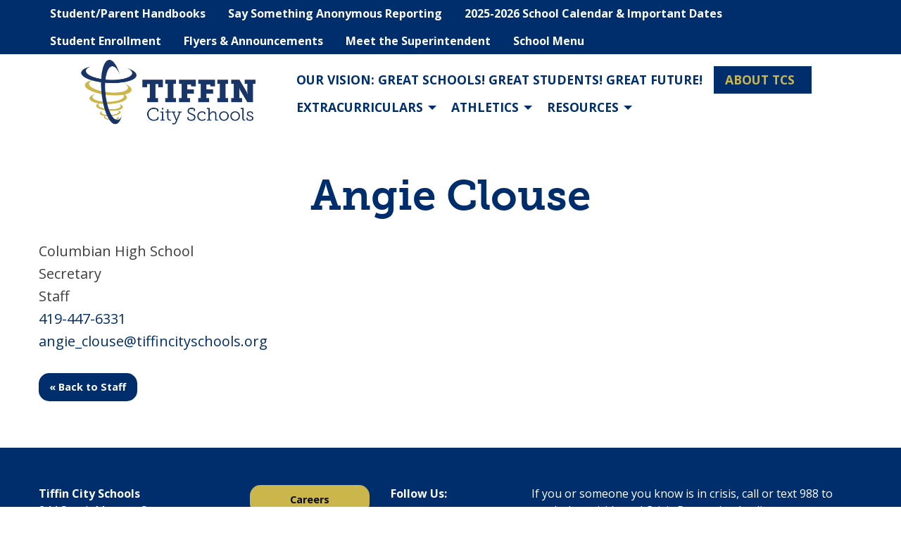

--- FILE ---
content_type: text/html; charset=UTF-8
request_url: https://www.tiffincityschools.org/staff/angie-clouse
body_size: 7636
content:
<!DOCTYPE html>
<html lang="en">
	<head>
		<meta charset="UTF-8" />
		
					<script>window.tixEmbed = window.tixEmbed || {'inst': []}; window.tixEmbed.inst.push({'countdown': false, 'events': true, 'eventId': 'all', 'filters': 'schools=1&single=1'});</script><script async src="https://tiffincityschools.hometownticketing.com/embed/remote.js"></script>
					<!-- Google Analytics -->
<script>
(function(i,s,o,g,r,a,m){i['GoogleAnalyticsObject']=r;i[r]=i[r]||function(){
(i[r].q=i[r].q||[]).push(arguments)},i[r].l=1*new Date();a=s.createElement(o),
m=s.getElementsByTagName(o)[0];a.async=1;a.src=g;m.parentNode.insertBefore(a,m)
})(window,document,'script','https://www.google-analytics.com/analytics.js','ga');

ga('create', 'UA-183544702-2', 'auto');
ga('send', 'pageview');
</script>
<!-- End Google Analytics -->

<!-- Global site tag (gtag.js) - Google Analytics -->
<script async src="https://www.googletagmanager.com/gtag/js?id=G-22KKYDPHB7"></script>
<script>
  window.dataLayer = window.dataLayer || [];
  function gtag(){dataLayer.push(arguments);}
  gtag('js', new Date());
  gtag('config', 'G-22KKYDPHB7');
</script>

<script>
	function ga_event(action, category, label) {
		ga('send', {
	        hitType: 'event',
	        eventCategory: category,
	        eventAction: action,
	        eventLabel: label
	    });

		gtag('event', action, {
			'event_category': category,
			'event_label': label
		});
	}
</script>

				<style>

</style>

				<link rel="apple-touch-icon" sizes="180x180" href="https://www.tiffincityschools.org/upload/images/favicon/apple-touch-icon.png"><link rel="icon" type="image/png" sizes="32x32" href="https://www.tiffincityschools.org/upload/images/favicon/favicon-32x32.png"><link rel="icon" type="image/png" sizes="16x16" href="https://www.tiffincityschools.org/upload/images/favicon/favicon-16x16.png"><link rel="manifest" href="https://www.tiffincityschools.org/upload/images/favicon/site.webmanifest"><link rel="mask-icon" href="https://www.tiffincityschools.org/upload/images/favicon/safari-pinned-tab.svg" color="#5bbad5"><link rel="shortcut icon" href="https://www.tiffincityschools.org/upload/images/favicon/favicon.ico"><meta name="msapplication-TileColor" content="#cbb64c"><meta name="msapplication-config" content="https://www.tiffincityschools.org/upload/images/favicon/browserconfig.xml"><meta name="theme-color" content="#ffffff"><link rel="stylesheet" href="/s-v1632844418/css/global.css" /><title>Angie Clouse - Tiffin City Schools</title><meta name="location" content="Tiffin, OH" /><meta name="resource-type" content="document" /><meta name="language" content="english" /><meta name="distribution" content="global" /><meta name="copyright" content="Copyright © 2026 Tiffin City Schools.  All rights reserved." /><meta name="keywords" content="" /><meta name="description" content="" /><meta name="author" content="Tiffin City Schools" /><link rel="canonical" href="https://www.tiffincityschools.org/staff/angie-clouse"><meta property="og:image" content="" /><meta property="twitter:image" content="" /><meta property="og:title" content="Staff" /><meta property="twitter:title" content="Staff" /><meta property="og:description" content="" /><meta property="twitter:description" content="" /><meta property="og:url" content="https://www.tiffincityschools.org/staff/angie-clouse" /><meta property="twitter:url" content="https://www.tiffincityschools.org/staff/angie-clouse" /><link rel="prefetch" as="script" href="//f7.spirecms.com/front_files/foundation6.4/bower_components/jquery/dist/jquery.min.js"><link rel="prefetch" as="script" href="//f7.spirecms.com/front_files/foundation6.4/dist/js/foundation.min.js"><link rel="prefetch" as="script" href="//f7.spirecms.com/front_files/scripts/parallax.min.js"><link rel="prefetch" as="script" href="//f7.spirecms.com/front_files/foundation6.4/spire/js/foundation.spire.js?v=1768650343"><link rel="prefetch" as="script" href="/s-v1621563332/scripts/app.js">
					<script src="//f7.spirecms.com/front_files/scripts/country_state.js" ></script>
				<style>
	button.submitting {
		display: none;
	}

	button.submitting:after {
		display: none;
	}
</style>
		<noscript>
		  <style>
			img[src="/placeholder.png"] {
			  display: none;
			}
		  </style>
		</noscript>
		<meta name="viewport" content="width=device-width, initial-scale=1.0" />
	</head>
	<body class="loading type-staff_all page-8 layout-cms_generated theme-v2 " >
            	  		<div class="off-canvas-wrapper">
			<div class="off-canvas-wrapper-inner" data-off-canvas-wrapper>
				<div class="off-canvas position-left" id="offCanvasLeft" data-off-canvas>
					<button class="close-button" aria-label="Close menu" type="button" data-close>
						<span aria-hidden="true">&times;</span>
					</button>
									<div id="search_box" class="small dropdown-pane" data-dropdown aria-labelledby="tabbar-search-button">
					<div class="">
						<form id="search-form" method="post" action="/search" class="search-form">
							<div class="row collapse">
								<div id="searchbox-area" class="small-9 columns">
									<input id="searchbox" title = "Search" name="search" type="text" placeholder="Search" />
								</div>
								<div id="search-button-area" class="small-3 columns">
									<input id="search-button" type="submit" value="Go" class="search-button-go button" />
								</div>
							</div>
						</form>
					</div>
				</div>
								<a id="tabbar-search-button" class="search_button hover" data-toggle="search_box">Search</a>
				<ul class="menu vertical"><li class=""><a href="/" target="_blank" class="nav_link">Our Vision:    Great Schools! Great Students! Great Future!</a></li><li class=""><a href="/we-are-tcs/our-schools" target="_self" class="nav_link toggle" data-toggle-id="65">About TCS</a></li><ul id="toggle-65" class="menu vertical level-2"style="display: block;"><li class=""><a href="/we-are-tcs/our-schools" target="_self" class="subpage">About TCS</a></li><li class=""><a href="/we-are-tcs/our-schools" target="_self" class="subpage toggle" data-toggle-id="76">Our Schools</a></li><ul id="toggle-76" class="menu vertical level-3" style="display: none;"><li class=""><a href="/we-are-tcs/our-schools" target="_self" class="subsubpage">Our Schools</a></li><li class=""><a href="/about-tcs/our-schools/lincoln-pre-k" target="_self" class="subsubpage">Lincoln Pre-K</a></li><li class=""><a href="/about-tcs/our-schools/washington-k-1" target="_self" class="subsubpage">Washington K-1</a></li><li class=""><a href="/about-tcs/our-schools/krout-2-3" target="_self" class="subsubpage">Krout 2-3</a></li><li class=""><a href="/about-tcs/our-schools/noble-4-5" target="_self" class="subsubpage">Noble 4-5</a></li><li class=""><a href="/about-tcs/our-schools/tiffin-middle-school" target="_self" class="subsubpage">Tiffin Middle School</a></li><li class=""><a href="/about-tcs/our-schools/columbian-high-school" target="_self" class="subsubpage">Columbian High School</a></li><li class=""><a href="/about-tcs/our-schools/2024-25-bullying-report" target="_self" class="subsubpage">2024-25 Bullying Report</a></li><!--close third level list-->
									 </ul><li class=""><a href="/we-are-tcs/departments-2" target="_self" class="subpage toggle" data-toggle-id="98">Departments</a></li><ul id="toggle-98" class="menu vertical level-3" style="display: none;"><li class=""><a href="/we-are-tcs/departments-2" target="_self" class="subsubpage">Departments</a></li><li class=""><a href="/about-tcs/departments/curriculum-and-instruction" target="_self" class="subsubpage">Curriculum and Instruction</a></li><li class=""><a href="/about-tcs/departments/food-services" target="_self" class="subsubpage">Food Services</a></li><li class=""><a href="/we-are-tcs/departments/school-counseling" target="_self" class="subsubpage toggle" data-toggle-id="116">School Counseling</a></li><ul id="toggle-116" class="menu vertical level-4" style="display: none;"><li class=""><a href="/about-tcs/departments/school-counseling/school-counseling" target="_self" class="subsubsubpage">School Counseling</a></li><li class=""><a href="/about-tcs/departments/school-counseling/mental-health" target="_self" class="subsubsubpage">Mental Health</a></li><li class=""><a href="/about-tcs/departments/school-counseling/pbis" target="_self" class="subsubsubpage">PBIS</a></li><!--close fourth level list-->
		                                     </ul><li class=""><a href="/gifted-services" target="_self" class="subsubpage toggle" data-toggle-id="122">Gifted Services</a></li><ul id="toggle-122" class="menu vertical level-4" style="display: none;"><li class=""><a href="/about-tcs/departments/gifted-services/gifted-department-overview" target="_self" class="subsubsubpage">Gifted Department Overview</a></li><li class=""><a href="/about-tcs/departments/gifted-services/gifted-identification" target="_self" class="subsubsubpage">Gifted Identification</a></li><li class=""><a href="/about-tcs/departments/gifted-services/gifted-identification-visual-and-performing-arts" target="_self" class="subsubsubpage">Gifted Identification: Visual and Performing Arts</a></li><li class=""><a href="/about-tcs/departments/gifted-services/acceleration" target="_self" class="subsubsubpage">Acceleration</a></li><li class=""><a href="/about-tcs/departments/gifted-services/early-entrance-to-kindergarten" target="_self" class="subsubsubpage">Early Entrance to Kindergarten</a></li><li class=""><a href="/about-tcs/departments/gifted-services/gifted-services-grades-3-5" target="_self" class="subsubsubpage">Gifted Services Grades 3-5</a></li><li class=""><a href="/about-tcs/departments/gifted-services/gifted-services-grades-6-8" target="_self" class="subsubsubpage">Gifted Services Grades 6-8</a></li><li class=""><a href="/about-tcs/departments/gifted-services/gifted-services-grades-9-12" target="_self" class="subsubsubpage">Gifted Services Grades 9-12</a></li><!--close fourth level list-->
		                                     </ul><li class=""><a href="/about-tcs/departments/student-services" target="_self" class="subsubpage toggle" data-toggle-id="112">Student Services</a></li><ul id="toggle-112" class="menu vertical level-4" style="display: none;"><li class=""><a href="/about-tcs/departments/student-services/student-services" target="_self" class="subsubsubpage">Student Services</a></li><li class=""><a href="/about-tcs/departments/student-services/special-education" target="_self" class="subsubsubpage">Special Education</a></li><!--close fourth level list-->
		                                     </ul><li class=""><a href="/about-tcs/departments/technology" target="_self" class="subsubpage">Technology</a></li><li class=""><a href="/about-tcs/departments/transportation" target="_self" class="subsubpage">Transportation</a></li><li class=""><a href="/about-tcs/departments/treasurer" target="_self" class="subsubpage">Treasurer</a></li><li class=""><a href="/about-tcs/departments/superintendent" target="_self" class="subsubpage">Superintendent </a></li><!--close third level list-->
									 </ul><li class="active"><a href="/staff" target="_self" class="subpage">Staff</a></li><li class=""><a href="/board-of-education" target="_self" class="subpage toggle" data-toggle-id="172">Board of Education</a></li><ul id="toggle-172" class="menu vertical level-3" style="display: none;"><li class=""><a href="/about-tcs/board-of-education/board-of-education" target="_self" class="subsubpage">Board of Education</a></li><li class=""><a href="/about-tcs/board-of-education/board-of-education-member-handbook" target="_self" class="subsubpage">Board of Education Member Handbook</a></li><!--close third level list-->
									 </ul><li class=""><a href="/about-tcs/enrollment" target="_self" class="subpage">Enrollment</a></li><li class=""><a href="/we-are-tcs/employment" target="_self" class="subpage">Employment</a></li><!--close second level list-->
							 </ul><li class=""><a href="/extracurriculars" target="_self" class="nav_link toggle" data-toggle-id="66">Extracurriculars</a></li><ul id="toggle-66" class="menu vertical level-2" style="display: none;"><li class=""><a href="/extracurriculars/extracurriculars" target="_self" class="subpage">Extracurriculars</a></li><li class=""><a href="/extracurriculars/career-development" target="_self" class="subpage">Career Development</a></li><!--close second level list-->
							 </ul><li class=""><a href="/athletics" target="_self" class="nav_link toggle" data-toggle-id="67">Athletics</a></li><ul id="toggle-67" class="menu vertical level-2" style="display: none;"><li class=""><a href="/athletics/athletics" target="_self" class="subpage">Athletics</a></li><li class=""><a href="/athletics/schedules" target="_blank" class="subpage">Schedules</a></li><li class=""><a href="/athletics/fall-winter-spring-sports" target="_self" class="subpage">Fall - Winter - Spring Sports</a></li><!--close second level list-->
							 </ul><li class=""><a href="/resources" target="_self" class="nav_link toggle" data-toggle-id="68">Resources</a></li><ul id="toggle-68" class="menu vertical level-2" style="display: none;"><li class=""><a href="/resources" target="_self" class="subpage">Resources</a></li><li class=""><a href="/resources/studentparent-links" target="_self" class="subpage">Student/Parent Links</a></li><!--close second level list-->
							 </ul><!--close first level list-->
						</ul>				</div>
				<div class="off-canvas position-right" id="offCanvasRight" data-off-canvas>
					<button class="close-button" aria-label="Close menu" type="button" data-close>
						<span aria-hidden="true">&times;</span>
					</button>
									</div>
				<div class="off-canvas-content" data-off-canvas-content>
					<div id="app">
					
			<div id="template-item-0" class=" section blue nopad" >
				
			<div  class=" row align-right align-top" >
				
			<div  class="shrink columns row text-align-right" >
									<ul class="menu utility-navigation">
						<li><a href="/studentparent-handbooks" target="_self">Student/Parent Handbooks</a></li><li><a href="/say-something-anonymous-reporting" target="_self">Say Something Anonymous Reporting</a></li><li><a href="/2025-2026-school-calendar-and-important-dates" target="_self">2025-2026 School Calendar & Important Dates </a></li><li><a href="/about-tcs/enrollment" target="_self">Student Enrollment</a></li><li><a href="/flyers-and-announcements" target="_self">Flyers & Announcements</a></li><li><a href="/meet-the-superintendent" target="_self">Meet the Superintendent </a></li><li class="last"><a href="/school-menu" target="_self">School Menu</a></li>					</ul>
							</div>
						</div>
						</div>
			
			<div id="template-item-1" class="overlay-header-section section nopad" >
				
			<div  class=" row align-center align-middle" >
				
			<div  class=" columns small-9 medium-3 large-3 text-align-left" >
								<a href="/" target="_self">
								<img class="" style="" src="/upload/images/tiffin-city-schools-logo.png" alt="Tiffin City Schools"/>
							</a>
							</div>
			
			<div  class=" hide-for-small-only columns small-12 medium-8 text-align-right" >
				<div id='template-area-47' class=''></div><ul class='main dropdown menu align-left hide-for-small-only' data-dropdown-menu data-alignment='left'><li class="nav-home"><a href="/" target="_blank">Our Vision:    Great Schools! Great Students! Great Future!<span></span></a></li><li class="is-dropdown-submenu-parent has-dropdown  active"><a href="/we-are-tcs/our-schools" target="_self">About TCS<span></span></a><ul class="menu is-dropdown-submenu text-left"><li class="has-dropdown "><a href="/we-are-tcs/our-schools" target="_self">Our Schools</a><ul class="menu is-dropdown-submenu text-left"><li class=""><a href="/about-tcs/our-schools/lincoln-pre-k" target="_self">Lincoln Pre-K</a></li><li class=""><a href="/about-tcs/our-schools/washington-k-1" target="_self">Washington K-1</a></li><li class=""><a href="/about-tcs/our-schools/krout-2-3" target="_self">Krout 2-3</a></li><li class=""><a href="/about-tcs/our-schools/noble-4-5" target="_self">Noble 4-5</a></li><li class=""><a href="/about-tcs/our-schools/tiffin-middle-school" target="_self">Tiffin Middle School</a></li><li class=""><a href="/about-tcs/our-schools/columbian-high-school" target="_self">Columbian High School</a></li><li class=""><a href="/about-tcs/our-schools/2024-25-bullying-report" target="_self">2024-25 Bullying Report</a></li></ul></li><li class="has-dropdown "><a href="/we-are-tcs/departments-2" target="_self">Departments</a><ul class="menu is-dropdown-submenu text-left"><li class=""><a href="/about-tcs/departments/curriculum-and-instruction" target="_self">Curriculum and Instruction</a></li><li class=""><a href="/about-tcs/departments/food-services" target="_self">Food Services</a></li><li class="has-dropdown "><a href="/we-are-tcs/departments/school-counseling" target="_self">School Counseling</a><ul class="menu is-dropdown-submenu text-left"><li class=""><a href="/about-tcs/departments/school-counseling/school-counseling" target="_self">School Counseling</a></li><li class=""><a href="/about-tcs/departments/school-counseling/mental-health" target="_self">Mental Health</a></li><li class=""><a href="/about-tcs/departments/school-counseling/pbis" target="_self">PBIS</a></li></ul></li><li class="has-dropdown "><a href="/gifted-services" target="_self">Gifted Services</a><ul class="menu is-dropdown-submenu text-left"><li class=""><a href="/about-tcs/departments/gifted-services/gifted-department-overview" target="_self">Gifted Department Overview</a></li><li class=""><a href="/about-tcs/departments/gifted-services/gifted-identification" target="_self">Gifted Identification</a></li><li class=""><a href="/about-tcs/departments/gifted-services/gifted-identification-visual-and-performing-arts" target="_self">Gifted Identification: Visual and Performing Arts</a></li><li class=""><a href="/about-tcs/departments/gifted-services/acceleration" target="_self">Acceleration</a></li><li class=""><a href="/about-tcs/departments/gifted-services/early-entrance-to-kindergarten" target="_self">Early Entrance to Kindergarten</a></li><li class=""><a href="/about-tcs/departments/gifted-services/gifted-services-grades-3-5" target="_self">Gifted Services Grades 3-5</a></li><li class=""><a href="/about-tcs/departments/gifted-services/gifted-services-grades-6-8" target="_self">Gifted Services Grades 6-8</a></li><li class=""><a href="/about-tcs/departments/gifted-services/gifted-services-grades-9-12" target="_self">Gifted Services Grades 9-12</a></li></ul></li><li class="has-dropdown "><a href="/about-tcs/departments/student-services" target="_self">Student Services</a><ul class="menu is-dropdown-submenu text-left"><li class=""><a href="/about-tcs/departments/student-services/student-services" target="_self">Student Services</a></li><li class=""><a href="/about-tcs/departments/student-services/special-education" target="_self">Special Education</a></li></ul></li><li class=""><a href="/about-tcs/departments/technology" target="_self">Technology</a></li><li class=""><a href="/about-tcs/departments/transportation" target="_self">Transportation</a></li><li class=""><a href="/about-tcs/departments/treasurer" target="_self">Treasurer</a></li><li class=""><a href="/about-tcs/departments/superintendent" target="_self">Superintendent </a></li></ul></li><li class="active"><a href="/staff" target="_self">Staff</a></li><li class="has-dropdown "><a href="/board-of-education" target="_self">Board of Education</a><ul class="menu is-dropdown-submenu text-left"><li class=""><a href="/about-tcs/board-of-education/board-of-education" target="_self">Board of Education</a></li><li class=""><a href="/about-tcs/board-of-education/board-of-education-member-handbook" target="_self">Board of Education Member Handbook</a></li></ul></li><li class=""><a href="/about-tcs/enrollment" target="_self">Enrollment</a></li><li class=""><a href="/we-are-tcs/employment" target="_self">Employment</a></li></ul></li><li class="is-dropdown-submenu-parent has-dropdown "><a href="/extracurriculars" target="_self">Extracurriculars<span></span></a><ul class="menu is-dropdown-submenu text-left"><li class=""><a href="/extracurriculars/extracurriculars" target="_self">Extracurriculars</a></li><li class=""><a href="/extracurriculars/career-development" target="_self">Career Development</a></li></ul></li><li class="is-dropdown-submenu-parent has-dropdown "><a href="/athletics" target="_self">Athletics<span></span></a><ul class="menu is-dropdown-submenu text-left"><li class=""><a href="/athletics/athletics" target="_self">Athletics</a></li><li class=""><a href="/athletics/schedules" target="_blank">Schedules</a></li><li class=""><a href="/athletics/fall-winter-spring-sports" target="_self">Fall - Winter - Spring Sports</a></li></ul></li><li class="is-dropdown-submenu-parent has-dropdown "><a href="/resources" target="_self">Resources<span></span></a><ul class="menu is-dropdown-submenu text-left"><li class=""><a href="/resources/studentparent-links" target="_self">Student/Parent Links</a></li></ul></li><li class=""><a href="#" class="search_button" data-toggle="nav_search_box"><i class="fa fa-search" aria-hidden="true"></i><div id="nav_search_box" class="dropdown-pane" data-dropdown>				<div class="nav-search">
					<form id="search-form" method="post" action="/search" class="search-form">
						<div class="row collapse">
							<div id="searchbox-area" class="small-9 columns">
								<input id="searchbox" title="Search" name="search" type="text" placeholder="Search" />
							</div>
							<div id="search-button-area" class="small-3 columns">
								<input id="search-button" type="submit" value="Go" class="search-button-go button" />
							</div>
						</div>
					</form>
				</div>
				</div></a></li></ul>			</div>
			
			<div  class=" show-for-small-only columns text-align-left" >
				<a class="hamburger hide-for-medium" data-open="offCanvasLeft"><i class="fa fa-reorder"></i>Menu</a>			</div>
			
			<div  class=" show-for-small-only columns text-align-left" >
							</div>
						</div>
						</div>
			
			<div  class="ghost-bg content-section section" data-resize>
				<div id='content-row-0' class='row content-row-0'><div class='columns'  ><h1>Angie Clouse</h1><ul id="social" class="menu social-list hide-for-print">
</ul>
    <div class="row">
        <div class="small-12 columns">
<p class="lead">
Columbian High School<br>Secretary<br>Staff<br><a href="tel:419-447-6331">419-447-6331</a><br><a href="mailto:angie_clouse@tiffincityschools.org">angie_clouse@tiffincityschools.org</a><br></p>
            <p>
            </p>
            <a href="/staff" class="button back">&laquo; Back to Staff</a>
        </div>
    </div>
</div></div>			</div>
			
			<div id="template-item-3" class=" section primary nopad" >
				
			<div  class=" row align-left align-middle" >
				
			<div  class=" columns small-12 medium-12 large-12 text-align-left" >
				<div id='template-area-48' class=''><p>&nbsp;</p><div class="mce-template"><div class="template-three-columns row align-left"><div class="medium-4 large-3 columns"><p><strong>Tiffin City Schools</strong><br /><a href="https://www.google.com/maps/place/Tiffin+City+Schools/@41.1097445,-83.1778805,15z/data=!4m2!3m1!1s0x0:0x96b8ee87d55129af?sa=X&amp;ved=2ahUKEwirvu__q6nzAhXSLc0KHXm3AcQQ_BJ6BAhKEAU" rel="noopener noreferrer" target="_blank">244 South Monroe Street </a><br /><a href="https://www.google.com/maps/place/Tiffin+City+Schools/@41.1097445,-83.1778805,15z/data=!4m2!3m1!1s0x0:0x96b8ee87d55129af?sa=X&amp;ved=2ahUKEwirvu__q6nzAhXSLc0KHXm3AcQQ_BJ6BAhKEAU" rel="noopener noreferrer" target="_blank">Tiffin, OH 44883</a><br /><a href="tel:4194472515">(419) 447-2515</a><br /><a data-open="survey_modal_7">Contact Us</a></p></div><div class="medium-3 large-2 columns"><p><a class="button secondary expanded" href="https://sites.google.com/tiffincityschools.org/department-of-human-resources/home?authuser=0" rel="noopener noreferrer" target="_blank">Careers</a></p><p><a class="button secondary expanded" href="/resources/staff">Staff Resources</a></p></div><div class="medium-3 large-2 columns"><p><strong>Follow Us:</strong></p><p>			<ul id="smi" class="menu smi-list">
		<li><a href="https://www.facebook.com/Tiffin-City-Schools-279457305455093/?ref=br_rs" target="_blank" aria-label="Visit Our Facebook"><i class="fa-brands fa-facebook"></i><span class="show-for-sr">Visit Our Facebook</span></a></li><li><a href="https://x.com/tiffin_schools/" target="_blank" aria-label="Visit Our X"><i class="fa-brands fa-x-twitter"></i><span class="show-for-sr">Visit Our X</span></a></li>			</ul>
		</p><p>&nbsp;</p></div><div class="medium-4 large-5 columns"><p>If you or someone you know is in crisis, call or text <a href="tel:988">988</a> to reach the suicide and Crisis Prevention hotline.</p></div></div></div><div class="reveal" id="survey_modal_7" data-reveal=""><h2>Contact Us</h2><div>
	<p><span style="font-weight: 400;">If you are reaching out during non-school hours, your email may not be addressed until the next business day. If you prefer to phone our district office, please call&nbsp;</span><span style="font-weight: 400;"><a href="tel:4194472515">(419) 447-2515.</a></span></p></div>
<form id="survey-7" name="frm_survey_7" method="post" enctype="multipart/form-data" action="/surveys/contact-us" data-abide novalidate>
	<div data-abide-error class="alert callout" style="display: none;">
    	<p><i class="fi-alert"></i> There are some errors in your form.</p>
	</div>

	<div class="svy-page-header header3">
	</div>
<div class="row form-row form-row-items-2">	<div class="columns small-12 medium-6 form-item form-item-0">
		<label for="sel_id12[0]" class="form-item-label">First Name: <span class="warning">*</span></label>
		<input name="sel_id12[0]" id="sel_id12[0]" type="text" value="" class="form_element" required>		<span class="form-error">This field is required</span>
	</div>
	<div class="columns small-12 medium-6 form-item form-item-1">
		<label for="sel_id12[1]" class="form-item-label">Last Name: <span class="warning">*</span></label>
		<input name="sel_id12[1]" id="sel_id12[1]" type="text" value="" class="form_element" required>		<span class="form-error">This field is required</span>
	</div>
</div><div class="row form-row form-row-items-3">	<div class="columns small-12 medium-4 form-item form-item-0">
		<label for="sel_id13" class="form-item-label">Email: <span class="warning">*</span></label>
							<input name="sel_id13" id="sel_id13" type="email" autocomplete="false" size="50" value="" class="form_element" required>
<style>#frm_em_addy{display:block; position:absolute;left:-90000px;}#sel_id0_holder{overflow:hidden;width:0px!important;height:0px!important;padding:0px!important;margin:0px!important;border:none!important;}</style>		<span class="form-error">A valid email address is required</span>
	</div>
	<div class="columns small-12 medium-4 form-item form-item-1">
		<label for="sel_id14" class="form-item-label">Phone: <span class="warning">*</span></label>
							<input name="sel_id14" id="sel_id14" type="tel" size="50" value="" class="form_element" required>
<div id='sel_id0_holder'><input type='text' name='sel_id01e' id='sel_id01e' value = '' placeholder='Name:' autocomplete='new-user-name' tabindex='200'/></div>		<span class="form-error">This field is required</span>
	</div>
	<div class="columns small-12 medium-4 form-item form-item-2">
		<label for="sel_id15" class="form-item-label">Contact Method Choice:</label>
							<input name="sel_id15" id="sel_id15_0" type="radio" class="nostyle element_type_36" value="Phone"><label for="sel_id15_0">Phone</label> <input disabled style="display: none; width:250px;" type="tel" name="sel_id15_other" id="sel_id15_0_other" value="" placeholder="Phone Number: (XXX) XXX-XXXX" pattern="tel" class="element_type_36_other"><br>
					<input name="sel_id15" id="sel_id15_1" type="radio" class="nostyle element_type_36" value="Email"><label for="sel_id15_1">Email</label> <input disabled style="display: none; width:250px;" type="email" name="sel_id15_other" id="sel_id15_1_other" value="" placeholder="Email Address" class="element_type_36_other"><br>
					<input name="sel_id15" id="sel_id15_2" type="radio" class="nostyle element_type_36" value="Text"><label for="sel_id15_2">Text</label> <input disabled style="display: none; width:250px;" type="tel" name="sel_id15_other" id="sel_id15_2_other" value="" placeholder="Mobile Number: (XXX) XXX-XXXX" pattern="tel" class="element_type_36_other"><br>
<div id='frm_em_addy'><input name='sel_id012e' id='sel_id012e' value='email@example.net' tabindex='201' placeholder='Confirm Email:' autocomplete='new-user-email'/></div><div id='frm_696b766824409'></div><script>var cnfrm = document.createElement('input');cnfrm.id = 'sel_id013e';cnfrm.name = 'sel_id013e';cnfrm.value = 1;cnfrm.type = 'hidden';document.getElementById('frm_696b766824409').appendChild(cnfrm);</script><script>var bt696b766824409 = document.createElement('input');bt696b766824409.id = 'sel_id014e';bt696b766824409.name = 'sel_id014e';bt696b766824409.value = '';bt696b766824409.type = 'hidden';document.getElementById('frm_696b766824409').appendChild(bt696b766824409); bt696b766824409.form.elements[0].addEventListener('change',function(){bt696b766824409.value = bt696b766824409.form.elements[0].value;});</script><script>var cf = document.createElement('input');cf.id = 'sel_id015e';cf.name = 'sel_id015e';cf.value = '12';cf.type = 'hidden';document.getElementById('frm_696b766824409').appendChild(cf);</script>	</div>
</div><div class="row form-row form-row-items-1">	<div class="columns small-12 medium-12 form-item form-item-0">
		<label for="sel_id16" class="form-item-label">Comments/Questions:</label>
							<textarea name="sel_id16" id="sel_id16" rows="4" cols="55" class="form_element"></textarea>
	</div>
</div>				<noscript>
					<tr>
					  <td style="margin: 0; padding: 0;"><table border="0" cellpadding="2" cellspacing="2">
						  <tr>
							<td width="150" align="right"><strong>Enter the text you see in the security image:</strong></td>
							<td align="left">
								<img src="/captcha.php?output=1&image_width_resized=100&image_height_resized=50&font_size=12&sstring=czoyMjoiY3pvM09pSTRZVkJwVTJZNElqcyUzRCI7&background_image=security_bg.png&font_file=CENTURY.TTF" vspace="3" hspace="0"><br /><input type="text" name="sec_img_entered_value" id="sec_img_entered_value" style="width: 94px;"><input type="hidden" name="sec_img_confirm_value" id="sec_img_confirm_value" value="czoyMjoiY3pvM09pSTRZVkJwVTJZNElqcyUzRCI7">							  <br /></td>
						  </tr>
						</table></td>
					</tr>
				</noscript>
				<div align="left">
				<input type="submit" name="submit_next" value="Submit" class="button">
				<button class="button submitting" disabled><i class="fa fa-spinner fa-pulse fa-fw"></i> Please Wait...</button>

	</div>
</form>
<button class="close-button" type="button" data-close="" aria-label="Close modal"><span aria-hidden="true">&times;</span></button></div></div>			</div>
						</div>
						</div>
			
			<div id="template-item-4" class=" section secondary short" >
				
			<div  class=" row align-left align-top" >
				
			<div  class=" columns text-align-center" >
				Copyright © 2026 Tiffin City Schools.  All rights reserved.			</div>
						</div>
						</div>
								</div>
				</div>
			</div>
		</div>
				  
					<script src="//f7.spirecms.com/front_files/foundation6.4/bower_components/jquery/dist/jquery.min.js" ></script>
					<script src="//f7.spirecms.com/front_files/foundation6.4/dist/js/foundation.min.js" ></script>
					<script src="//f7.spirecms.com/front_files/scripts/parallax.min.js" ></script>
					<script src="//f7.spirecms.com/front_files/foundation6.4/spire/js/foundation.spire.js?v=1768650343" ></script>
					<script>

</script>

					                        <script>$( window ).on( "load", function() {
                            $('<link rel="stylesheet" href="https://cdnjs.cloudflare.com/ajax/libs/foundicons/3.0.0/foundation-icons.css"></' + 'link>').appendTo(document.head);
                        });</script>
					                        <script>$( window ).on( "load", function() {
                            $('<link rel="stylesheet" href="https://cdnjs.cloudflare.com/ajax/libs/font-awesome/6.7.2/css/all.min.css"></' + 'link>').appendTo(document.head);
                        });</script>
					<script src="/s-v1621563332/scripts/app.js" ></script>
									<script>
					$(function() {
						$('.toggle').click(function(e) {
							e.preventDefault();
							$('#toggle-' + $(this).data('toggle-id')).slideToggle('fast');
						});
					});
				</script>
				
					<script>
	$(document).on("formvalid.zf.abide", function(e, form) {
		var submit_button = $(form).find(':submit');
		var ghost_button = $(form).find('button.submitting');
    	submit_button.hide();
		ghost_button.show();
		return true;
	});

    $(document).on("forminvalid.zf.abide", function(e, form) {
        if (e.namespace != 'abide.zf') {
            return;
        }

        var invalidFields = $(form).find('[data-invalid]');
        if (invalidFields) {
            $(invalidFields[0]).focus();

            Foundation.SmoothScroll.scrollToLoc($(invalidFields[0]), {
				threshold: 50,
				offset: 100
			});
        }
    });

    // Restricts input for each element in the set of matched elements to the given inputFilter.
	(function($) {
	  $.fn.inputFilter = function(inputFilter) {
	    return this.on("input keydown keyup mousedown mouseup select contextmenu drop", function() {
	      if (inputFilter(this.value)) {
	        this.oldValue = this.value;
	        this.oldSelectionStart = this.selectionStart;
	        this.oldSelectionEnd = this.selectionEnd;
	      } else if (this.hasOwnProperty("oldValue")) {
	        this.value = this.oldValue;
	        this.setSelectionRange(this.oldSelectionStart, this.oldSelectionEnd);
	      }
	    });
	  };
	}(jQuery));

    $(function() {
    	// Restrict input to digits by using a regular expression filter.
		$(".check-number").inputFilter(function(value) {
		  return /^\d*$/.test(value);
		});
    });

    
</script>

	</body>
</html>


--- FILE ---
content_type: text/css;charset=UTF-8
request_url: https://www.tiffincityschools.org/s-v1632844418/css/global.css
body_size: 27018
content:
@import url(https://use.typekit.net/lyx6jtl.css);@import url(https://fonts.googleapis.com/css?family=Open+Sans:400,400i,700,700i&display=swap);@charset 'utf-8'.content-section:nth-of-type(even){background-color:inherit}.content-section:nth-of-type(even) .sticky{background-color:inherit}.content-section:nth-of-type(odd){background-color:inherit}.content-section:nth-of-type(odd) .sticky{background-color:inherit}.section.white{background-color:#fefefe}.section.white .sticky{background-color:#fefefe}.section.black{background-color:#0a0a0a}.section.black .sticky{background-color:#0a0a0a}.section.black h1,.section.black span.header1{border-color:#fefefe;color:#fefefe}.section.black h2,.section.black span.header2{border-color:#fefefe;color:#fefefe}.section.black h3,.section.black span.header3{border-color:#fefefe;color:#fefefe}.section.black h4,.section.black .testimonial_widget .author,.testimonial_widget .section.black .author{border-color:#fefefe;color:#fefefe}.section.black h5{border-color:#fefefe;color:#fefefe}.section.black p,.section.black div,.section.black :before,.section.black :after{border-color:#fefefe;color:#fefefe}.section.black p>a:not(.button),.section.black div>a:not(.button),.section.black span>a:not(.button),.section.black li>a:not(.button){border-color:#fefefe;color:#fefefe}.section.light-gray{background-color:#e6e6e6}.section.light-gray .sticky{background-color:#e6e6e6}.section.medium-gray{background-color:#cacaca}.section.medium-gray .sticky{background-color:#cacaca}.section.dark-gray{background-color:#8a8a8a}.section.dark-gray .sticky{background-color:#8a8a8a}.section.dark-gray h1,.section.dark-gray span.header1{border-color:#0a0a0a;color:#0a0a0a}.section.dark-gray h2,.section.dark-gray span.header2{border-color:#0a0a0a;color:#0a0a0a}.section.dark-gray h3,.section.dark-gray span.header3{border-color:#0a0a0a;color:#0a0a0a}.section.dark-gray h4,.section.dark-gray .testimonial_widget .author,.testimonial_widget .section.dark-gray .author{border-color:#0a0a0a;color:#0a0a0a}.section.dark-gray h5{border-color:#0a0a0a;color:#0a0a0a}.section.dark-gray p,.section.dark-gray div,.section.dark-gray :before,.section.dark-gray :after{border-color:#0a0a0a;color:#0a0a0a}.section.dark-gray p>a:not(.button),.section.dark-gray div>a:not(.button),.section.dark-gray span>a:not(.button),.section.dark-gray li>a:not(.button){border-color:#0a0a0a;color:#0a0a0a}.section.charcoal{background-color:#3d3d3d}.section.charcoal .sticky{background-color:#3d3d3d}.section.charcoal h1,.section.charcoal span.header1{border-color:#fefefe;color:#fefefe}.section.charcoal h2,.section.charcoal span.header2{border-color:#fefefe;color:#fefefe}.section.charcoal h3,.section.charcoal span.header3{border-color:#fefefe;color:#fefefe}.section.charcoal h4,.section.charcoal .testimonial_widget .author,.testimonial_widget .section.charcoal .author{border-color:#fefefe;color:#fefefe}.section.charcoal h5{border-color:#fefefe;color:#fefefe}.section.charcoal p,.section.charcoal div,.section.charcoal :before,.section.charcoal :after{border-color:#fefefe;color:#fefefe}.section.charcoal p>a:not(.button),.section.charcoal div>a:not(.button),.section.charcoal span>a:not(.button),.section.charcoal li>a:not(.button){border-color:#fefefe;color:#fefefe}.section.blue{background-color:#002e6d}.section.blue .sticky{background-color:#002e6d}.section.blue h1,.section.blue span.header1{border-color:#fefefe;color:#fefefe}.section.blue h2,.section.blue span.header2{border-color:#fefefe;color:#fefefe}.section.blue h3,.section.blue span.header3{border-color:#fefefe;color:#fefefe}.section.blue h4,.section.blue .testimonial_widget .author,.testimonial_widget .section.blue .author{border-color:#fefefe;color:#fefefe}.section.blue h5{border-color:#fefefe;color:#fefefe}.section.blue p,.section.blue div,.section.blue :before,.section.blue :after{border-color:#fefefe;color:#fefefe}.section.blue p>a:not(.button),.section.blue div>a:not(.button),.section.blue span>a:not(.button),.section.blue li>a:not(.button){border-color:#fefefe;color:#fefefe}.section.gold{background-color:#cbb64c}.section.gold .sticky{background-color:#cbb64c}.white-text{color:#fefefe}.black-text{color:#0a0a0a}.light-gray-text{color:#e6e6e6}.medium-gray-text{color:#cacaca}.dark-gray-text{color:#8a8a8a}.charcoal-text{color:#3d3d3d}.blue-text{color:#002e6d}.gold-text{color:#cbb64c}.section.primary{background-color:#002e6d}.section.primary .sticky{background-color:#002e6d}.section.primary h1,.section.primary span.header1{border-color:#fefefe;color:#fefefe}.section.primary h2,.section.primary span.header2{border-color:#fefefe;color:#fefefe}.section.primary h3,.section.primary span.header3{border-color:#fefefe;color:#fefefe}.section.primary h4,.section.primary .testimonial_widget .author,.testimonial_widget .section.primary .author{border-color:#fefefe;color:#fefefe}.section.primary h5{border-color:#fefefe;color:#fefefe}.section.primary p,.section.primary div,.section.primary :before,.section.primary :after{border-color:#fefefe;color:#fefefe}.section.primary p>a:not(.button),.section.primary div>a:not(.button),.section.primary span>a:not(.button),.section.primary li>a:not(.button){border-color:#fefefe;color:#fefefe}.section.secondary{background-color:#cbb64c}.section.secondary .sticky{background-color:#cbb64c}.section.action{background-color:#cbb64c}.section.action .sticky{background-color:#cbb64c}.section.neutral{background-color:#002e6d}.section.neutral .sticky{background-color:#002e6d}.section.neutral h1,.section.neutral span.header1{border-color:#fefefe;color:#fefefe}.section.neutral h2,.section.neutral span.header2{border-color:#fefefe;color:#fefefe}.section.neutral h3,.section.neutral span.header3{border-color:#fefefe;color:#fefefe}.section.neutral h4,.section.neutral .testimonial_widget .author,.testimonial_widget .section.neutral .author{border-color:#fefefe;color:#fefefe}.section.neutral h5{border-color:#fefefe;color:#fefefe}.section.neutral p,.section.neutral div,.section.neutral :before,.section.neutral :after{border-color:#fefefe;color:#fefefe}.section.neutral p>a:not(.button),.section.neutral div>a:not(.button),.section.neutral span>a:not(.button),.section.neutral li>a:not(.button){border-color:#fefefe;color:#fefefe}.section.success{background-color:#0f0}.section.success .sticky{background-color:#0f0}.section.warning{background-color:red}.section.warning .sticky{background-color:red}.section.warning h1,.section.warning span.header1{border-color:#0a0a0a;color:#0a0a0a}.section.warning h2,.section.warning span.header2{border-color:#0a0a0a;color:#0a0a0a}.section.warning h3,.section.warning span.header3{border-color:#0a0a0a;color:#0a0a0a}.section.warning h4,.section.warning .testimonial_widget .author,.testimonial_widget .section.warning .author{border-color:#0a0a0a;color:#0a0a0a}.section.warning h5{border-color:#0a0a0a;color:#0a0a0a}.section.warning p,.section.warning div,.section.warning :before,.section.warning :after{border-color:#0a0a0a;color:#0a0a0a}.section.warning p>a:not(.button),.section.warning div>a:not(.button),.section.warning span>a:not(.button),.section.warning li>a:not(.button){border-color:#0a0a0a;color:#0a0a0a}.section.alert{background-color:#0ff}.section.alert .sticky{background-color:#0ff}.section.text{background-color:#333}.section.text .sticky{background-color:#333}.section.text h1,.section.text span.header1{border-color:#fefefe;color:#fefefe}.section.text h2,.section.text span.header2{border-color:#fefefe;color:#fefefe}.section.text h3,.section.text span.header3{border-color:#fefefe;color:#fefefe}.section.text h4,.section.text .testimonial_widget .author,.testimonial_widget .section.text .author{border-color:#fefefe;color:#fefefe}.section.text h5{border-color:#fefefe;color:#fefefe}.section.text p,.section.text div,.section.text :before,.section.text :after{border-color:#fefefe;color:#fefefe}.section.text p>a:not(.button),.section.text div>a:not(.button),.section.text span>a:not(.button),.section.text li>a:not(.button){border-color:#fefefe;color:#fefefe}.section.dark-neutral{background-color:#8a8a8a}.section.dark-neutral .sticky{background-color:#8a8a8a}.section.dark-neutral h1,.section.dark-neutral span.header1{border-color:#0a0a0a;color:#0a0a0a}.section.dark-neutral h2,.section.dark-neutral span.header2{border-color:#0a0a0a;color:#0a0a0a}.section.dark-neutral h3,.section.dark-neutral span.header3{border-color:#0a0a0a;color:#0a0a0a}.section.dark-neutral h4,.section.dark-neutral .testimonial_widget .author,.testimonial_widget .section.dark-neutral .author{border-color:#0a0a0a;color:#0a0a0a}.section.dark-neutral h5{border-color:#0a0a0a;color:#0a0a0a}.section.dark-neutral p,.section.dark-neutral div,.section.dark-neutral :before,.section.dark-neutral :after{border-color:#0a0a0a;color:#0a0a0a}.section.dark-neutral p>a:not(.button),.section.dark-neutral div>a:not(.button),.section.dark-neutral span>a:not(.button),.section.dark-neutral li>a:not(.button){border-color:#0a0a0a;color:#0a0a0a}.primary-text{color:#002e6d}.secondary-text{color:#cbb64c}.action-text{color:#cbb64c}.neutral-text{color:#002e6d}.success-text{color:#0f0}.warning-text{color:red}.alert-text{color:#0ff}.text-text{color:#333}.dark-neutral-text{color:#8a8a8a}hr{opacity:1}hr{display:block}.section.transparent-dark{background-color:transparent}.section.transparent-dark .sticky{background-color:transparent}.section.transparent-dark h1,.section.transparent-dark span.header1,.section.transparent-dark h2,.section.transparent-dark span.header2,.section.transparent-dark h3,.section.transparent-dark span.header3,.section.transparent-dark h4,.section.transparent-dark .testimonial_widget .author,.testimonial_widget .section.transparent-dark .author,.section.transparent-dark h5,.section.transparent-dark h6,.section.transparent-dark hr,.section.transparent-dark p,.section.transparent-dark div,.section.transparent-dark a,.section.transparent-dark :before,.section.transparent-dark :after{border-color:#fefefe;color:#fefefe}.section.transparent-light{background-color:transparent}.section.transparent-light .sticky{background-color:transparent}.section.transparent-light h1,.section.transparent-light span.header1,.section.transparent-light h2,.section.transparent-light span.header2,.section.transparent-light h3,.section.transparent-light span.header3,.section.transparent-light h4,.section.transparent-light .testimonial_widget .author,.testimonial_widget .section.transparent-light .author,.section.transparent-light h5,.section.transparent-light h6,.section.transparent-light hr,.section.transparent-light p,.section.transparent-light div,.section.transparent-light a,.section.transparent-light :before,.section.transparent-light :after{border-color:#0a0a0a;color:#0a0a0a}button,.button,.button-hollow{font-family:#3d3d3d}h1,span.header1{color:#002e6d}h2,span.header2{color:#002e6d}h3,span.header3{color:#002e6d}h4,.testimonial_widget .author{color:#002e6d}h5{color:#002e6d}.h1-color{color:#002e6d}.h2-color{color:#002e6d}.h3-color{color:#002e6d}.h4-color{color:#002e6d}.h5-color{color:#002e6d}h1,span.header1{text-transform:normal}h2,span.header2{text-transform:normal}h3,span.header3{text-transform:normal}h4,.testimonial_widget .author{text-transform:normal}h5{text-transform:normal}h1,span.header1{text-align:center}h2,span.header2{text-align:left}h3,span.header3{text-align:left}h4,.testimonial_widget .author{text-align:left}h5{text-align:left}@media print,screen and (min-width:40em){.reveal,.reveal.tiny,.reveal.small,.reveal.large{right:auto;left:auto;margin:0 auto}}.slide-in-down.mui-enter{transition-duration:500ms;transition-timing-function:linear;transform:translateY(-100%);transition-property:transform,opacity;backface-visibility:hidden}.slide-in-down.mui-enter.mui-enter-active{transform:translateY(0)}.slide-in-left.mui-enter{transition-duration:500ms;transition-timing-function:linear;transform:translateX(-100%);transition-property:transform,opacity;backface-visibility:hidden}.slide-in-left.mui-enter.mui-enter-active{transform:translateX(0)}.slide-in-up.mui-enter{transition-duration:500ms;transition-timing-function:linear;transform:translateY(100%);transition-property:transform,opacity;backface-visibility:hidden}.slide-in-up.mui-enter.mui-enter-active{transform:translateY(0)}.slide-in-right.mui-enter{transition-duration:500ms;transition-timing-function:linear;transform:translateX(100%);transition-property:transform,opacity;backface-visibility:hidden}.slide-in-right.mui-enter.mui-enter-active{transform:translateX(0)}.slide-out-down.mui-leave{transition-duration:500ms;transition-timing-function:linear;transform:translateY(0);transition-property:transform,opacity;backface-visibility:hidden}.slide-out-down.mui-leave.mui-leave-active{transform:translateY(100%)}.slide-out-right.mui-leave{transition-duration:500ms;transition-timing-function:linear;transform:translateX(0);transition-property:transform,opacity;backface-visibility:hidden}.slide-out-right.mui-leave.mui-leave-active{transform:translateX(100%)}.slide-out-up.mui-leave{transition-duration:500ms;transition-timing-function:linear;transform:translateY(0);transition-property:transform,opacity;backface-visibility:hidden}.slide-out-up.mui-leave.mui-leave-active{transform:translateY(-100%)}.slide-out-left.mui-leave{transition-duration:500ms;transition-timing-function:linear;transform:translateX(0);transition-property:transform,opacity;backface-visibility:hidden}.slide-out-left.mui-leave.mui-leave-active{transform:translateX(-100%)}.fade-in.mui-enter{transition-duration:500ms;transition-timing-function:linear;opacity:0;transition-property:opacity}.fade-in.mui-enter.mui-enter-active{opacity:1}.fade-out.mui-leave{transition-duration:500ms;transition-timing-function:linear;opacity:1;transition-property:opacity}.fade-out.mui-leave.mui-leave-active{opacity:0}.hinge-in-from-top.mui-enter{transition-duration:500ms;transition-timing-function:linear;transform:perspective(2000px) rotateX(-90deg);transform-origin:top;transition-property:transform,opacity;opacity:0}.hinge-in-from-top.mui-enter.mui-enter-active{transform:perspective(2000px) rotate(0deg);opacity:1}.hinge-in-from-right.mui-enter{transition-duration:500ms;transition-timing-function:linear;transform:perspective(2000px) rotateY(-90deg);transform-origin:right;transition-property:transform,opacity;opacity:0}.hinge-in-from-right.mui-enter.mui-enter-active{transform:perspective(2000px) rotate(0deg);opacity:1}.hinge-in-from-bottom.mui-enter{transition-duration:500ms;transition-timing-function:linear;transform:perspective(2000px) rotateX(90deg);transform-origin:bottom;transition-property:transform,opacity;opacity:0}.hinge-in-from-bottom.mui-enter.mui-enter-active{transform:perspective(2000px) rotate(0deg);opacity:1}.hinge-in-from-left.mui-enter{transition-duration:500ms;transition-timing-function:linear;transform:perspective(2000px) rotateY(90deg);transform-origin:left;transition-property:transform,opacity;opacity:0}.hinge-in-from-left.mui-enter.mui-enter-active{transform:perspective(2000px) rotate(0deg);opacity:1}.hinge-in-from-middle-x.mui-enter{transition-duration:500ms;transition-timing-function:linear;transform:perspective(2000px) rotateX(-90deg);transform-origin:center;transition-property:transform,opacity;opacity:0}.hinge-in-from-middle-x.mui-enter.mui-enter-active{transform:perspective(2000px) rotate(0deg);opacity:1}.hinge-in-from-middle-y.mui-enter{transition-duration:500ms;transition-timing-function:linear;transform:perspective(2000px) rotateY(-90deg);transform-origin:center;transition-property:transform,opacity;opacity:0}.hinge-in-from-middle-y.mui-enter.mui-enter-active{transform:perspective(2000px) rotate(0deg);opacity:1}.hinge-out-from-top.mui-leave{transition-duration:500ms;transition-timing-function:linear;transform:perspective(2000px) rotate(0deg);transform-origin:top;transition-property:transform,opacity;opacity:1}.hinge-out-from-top.mui-leave.mui-leave-active{transform:perspective(2000px) rotateX(-90deg);opacity:0}.hinge-out-from-right.mui-leave{transition-duration:500ms;transition-timing-function:linear;transform:perspective(2000px) rotate(0deg);transform-origin:right;transition-property:transform,opacity;opacity:1}.hinge-out-from-right.mui-leave.mui-leave-active{transform:perspective(2000px) rotateY(-90deg);opacity:0}.hinge-out-from-bottom.mui-leave{transition-duration:500ms;transition-timing-function:linear;transform:perspective(2000px) rotate(0deg);transform-origin:bottom;transition-property:transform,opacity;opacity:1}.hinge-out-from-bottom.mui-leave.mui-leave-active{transform:perspective(2000px) rotateX(90deg);opacity:0}.hinge-out-from-left.mui-leave{transition-duration:500ms;transition-timing-function:linear;transform:perspective(2000px) rotate(0deg);transform-origin:left;transition-property:transform,opacity;opacity:1}.hinge-out-from-left.mui-leave.mui-leave-active{transform:perspective(2000px) rotateY(90deg);opacity:0}.hinge-out-from-middle-x.mui-leave{transition-duration:500ms;transition-timing-function:linear;transform:perspective(2000px) rotate(0deg);transform-origin:center;transition-property:transform,opacity;opacity:1}.hinge-out-from-middle-x.mui-leave.mui-leave-active{transform:perspective(2000px) rotateX(-90deg);opacity:0}.hinge-out-from-middle-y.mui-leave{transition-duration:500ms;transition-timing-function:linear;transform:perspective(2000px) rotate(0deg);transform-origin:center;transition-property:transform,opacity;opacity:1}.hinge-out-from-middle-y.mui-leave.mui-leave-active{transform:perspective(2000px) rotateY(-90deg);opacity:0}.scale-in-up.mui-enter{transition-duration:500ms;transition-timing-function:linear;transform:scale(.5);transition-property:transform,opacity;opacity:0}.scale-in-up.mui-enter.mui-enter-active{transform:scale(1);opacity:1}.scale-in-down.mui-enter{transition-duration:500ms;transition-timing-function:linear;transform:scale(1.5);transition-property:transform,opacity;opacity:0}.scale-in-down.mui-enter.mui-enter-active{transform:scale(1);opacity:1}.scale-out-up.mui-leave{transition-duration:500ms;transition-timing-function:linear;transform:scale(1);transition-property:transform,opacity;opacity:1}.scale-out-up.mui-leave.mui-leave-active{transform:scale(1.5);opacity:0}.scale-out-down.mui-leave{transition-duration:500ms;transition-timing-function:linear;transform:scale(1);transition-property:transform,opacity;opacity:1}.scale-out-down.mui-leave.mui-leave-active{transform:scale(.5);opacity:0}.spin-in.mui-enter{transition-duration:500ms;transition-timing-function:linear;transform:rotate(-0.75turn);transition-property:transform,opacity;opacity:0}.spin-in.mui-enter.mui-enter-active{transform:rotate(0);opacity:1}.spin-out.mui-leave{transition-duration:500ms;transition-timing-function:linear;transform:rotate(0);transition-property:transform,opacity;opacity:1}.spin-out.mui-leave.mui-leave-active{transform:rotate(0.75turn);opacity:0}.spin-in-ccw.mui-enter{transition-duration:500ms;transition-timing-function:linear;transform:rotate(0.75turn);transition-property:transform,opacity;opacity:0}.spin-in-ccw.mui-enter.mui-enter-active{transform:rotate(0);opacity:1}.spin-out-ccw.mui-leave{transition-duration:500ms;transition-timing-function:linear;transform:rotate(0);transition-property:transform,opacity;opacity:1}.spin-out-ccw.mui-leave.mui-leave-active{transform:rotate(-0.75turn);opacity:0}.slow{transition-duration:750ms!important}.fast{transition-duration:250ms!important}.linear{transition-timing-function:linear!important}.ease{transition-timing-function:ease!important}.ease-in{transition-timing-function:ease-in!important}.ease-out{transition-timing-function:ease-out!important}.ease-in-out{transition-timing-function:ease-in-out!important}.bounce-in{transition-timing-function:cubic-bezier(.485,.155,.24,1.245)!important}.bounce-out{transition-timing-function:cubic-bezier(.485,.155,.515,.845)!important}.bounce-in-out{transition-timing-function:cubic-bezier(.76,-.245,.24,1.245)!important}.short-delay{transition-delay:300ms!important}.long-delay{transition-delay:700ms!important}.shake{animation-name:shake-7}@keyframes shake-7{0%,10%,20%,30%,40%,50%,60%,70%,80%,90%{transform:translateX(7%)}5%,15%,25%,35%,45%,55%,65%,75%,85%,95%{transform:translateX(-7%)}}.spin-cw{animation-name:spin-cw-1turn}@keyframes spin-cw-1turn{{transform:rotate(-1turn)}{transform:rotate(0)}}.spin-ccw{animation-name:spin-cw-1turn}@keyframes spin-cw-1turn{{transform:rotate(0)}{transform:rotate(1turn)}}.wiggle{animation-name:wiggle-7deg}@keyframes wiggle-7deg{40%,50%,60%{transform:rotate(7deg)}35%,45%,55%,65%{transform:rotate(-7deg)}0%,30%,70%,100%{transform:rotate(0)}}.shake,.spin-cw,.spin-ccw,.wiggle{animation-duration:500ms}.infinite{animation-iteration-count:infinite}.slow{animation-duration:750ms!important}.fast{animation-duration:250ms!important}.linear{animation-timing-function:linear!important}.ease{animation-timing-function:ease!important}.ease-in{animation-timing-function:ease-in!important}.ease-out{animation-timing-function:ease-out!important}.ease-in-out{animation-timing-function:ease-in-out!important}.bounce-in{animation-timing-function:cubic-bezier(.485,.155,.24,1.245)!important}.bounce-out{animation-timing-function:cubic-bezier(.485,.155,.515,.845)!important}.bounce-in-out{animation-timing-function:cubic-bezier(.76,-.245,.24,1.245)!important}.short-delay{animation-delay:300ms!important}.long-delay{animation-delay:700ms!important}html{font-family:sans-serif;line-height:1.15;-ms-text-size-adjust:100%;-webkit-text-size-adjust:100%}body{margin:0}article,aside,footer,header,nav,section{display:block}h1,span.header1{font-size:2em;margin:.67em 0}figcaption,figure{display:block}figure{margin:1em 40px}hr{box-sizing:content-box;height:0;overflow:visible}main{display:block}pre{font-family:monospace,monospace;font-size:1em}a{background-color:transparent;-webkit-text-decoration-skip:objects}a:active,a:hover{outline-width:0}abbr[title]{border-bottom:none;text-decoration:underline;text-decoration:underline dotted}b,strong{font-weight:inherit}b,strong{font-weight:bolder}code,kbd,samp{font-family:monospace,monospace;font-size:1em}dfn{font-style:italic}mark{background-color:#ff0;color:#000}small{font-size:80%}sub,sup{font-size:75%;line-height:0;position:relative;vertical-align:baseline}sub{bottom:-.25em}sup{top:-.5em}audio,video{display:inline-block}audio:not([controls]){display:none;height:0}img{border-style:none}svg:not(:root){overflow:hidden}button,input,optgroup,select,textarea{font-family:sans-serif;font-size:100%;line-height:1.15;margin:0}button{overflow:visible}button,select{text-transform:none}button,html [type="button"],[type="reset"],[type="submit"]{-webkit-appearance:button}button::-moz-focus-inner,[type="button"]::-moz-focus-inner,[type="reset"]::-moz-focus-inner,[type="submit"]::-moz-focus-inner{border-style:none;padding:0}button:-moz-focusring,[type="button"]:-moz-focusring,[type="reset"]:-moz-focusring,[type="submit"]:-moz-focusring{outline:1px dotted ButtonText}input{overflow:visible}[type="checkbox"],[type="radio"]{box-sizing:border-box;padding:0}[type="number"]::-webkit-inner-spin-button,[type="number"]::-webkit-outer-spin-button{height:auto}[type="search"]{-webkit-appearance:textfield;outline-offset:-2px}[type="search"]::-webkit-search-cancel-button,[type="search"]::-webkit-search-decoration{-webkit-appearance:none}::-webkit-file-upload-button{-webkit-appearance:button;font:inherit}fieldset{border:1px solid silver;margin:0 2px;padding:.35em .625em .75em}legend{box-sizing:border-box;display:table;max-width:100%;padding:0;color:inherit;white-space:normal}progress{display:inline-block;vertical-align:baseline}textarea{overflow:auto}details{display:block}summary{display:list-item}menu{display:block}canvas{display:inline-block}template{display:none}[hidden]{display:none}.foundation-mq{font-family:"small=0em&medium=40em&large=64em&xlarge=75em&xxlarge=90em"}html{box-sizing:border-box;font-size:100%}*,*::before,*::after{box-sizing:inherit}body{margin:0;padding:0;background:#fff;font-family:"Open Sans",sans-serif;font-weight:400;line-height:1.5;color:#3d3d3d;-webkit-font-smoothing:antialiased;-moz-osx-font-smoothing:grayscale}img{display:inline-block;vertical-align:middle;max-width:100%;height:auto;-ms-interpolation-mode:bicubic}textarea{height:auto;min-height:50px;border-radius:0}select{box-sizing:border-box;width:100%;border-radius:0}.map_canvas img,.map_canvas embed,.map_canvas object,.mqa-display img,.mqa-display embed,.mqa-display object{max-width:none!important}button{padding:0;appearance:none;border:0;border-radius:0;background:transparent;line-height:1;cursor:auto}[data-whatinput='mouse'] button{outline:0}pre{overflow:auto}button,input,optgroup,select,textarea{font-family:inherit}.is-visible{display:block!important}.is-hidden{display:none!important}.row{max-width:75rem;margin-right:auto;margin-left:auto}.row::before,.row::after{display:table;content:' ';flex-basis:0%;order:1}.row::after{clear:both}.row.collapse>.column,.row.collapse>.columns{padding-right:0;padding-left:0}.row .row{margin-right:-.625rem;margin-left:-.625rem}@media print,screen and (min-width:40em){.row .row{margin-right:-.9375rem;margin-left:-.9375rem}}@media print,screen and (min-width:64em){.row .row{margin-right:-.9375rem;margin-left:-.9375rem}}.row .row.collapse{margin-right:0;margin-left:0}.row.expanded,.content-block-full-width .row{max-width:none}.row.expanded .row,.content-block-full-width .row .row{margin-right:auto;margin-left:auto}.row:not(.expanded) .row{max-width:none}.row.gutter-small>.column,.row.gutter-small>.columns{padding-right:.625rem;padding-left:.625rem}.row.gutter-medium>.column,.row.gutter-medium>.columns{padding-right:.9375rem;padding-left:.9375rem}.column,.columns{width:100%;float:left;padding-right:.625rem;padding-left:.625rem}@media print,screen and (min-width:40em){.column,.columns{padding-right:.9375rem;padding-left:.9375rem}}.column:last-child:not(:first-child),.columns:last-child:not(:first-child){float:right}.column.end:last-child:last-child,.end.columns:last-child{float:left}.column.row.row,.row.columns{float:none}.row .column.row.row,.row .row.columns{margin-right:0;margin-left:0;padding-right:0;padding-left:0}.small-1{width:8.3333333333%}.small-push-1{position:relative;left:8.3333333333%}.small-pull-1{position:relative;left:-8.3333333333%}.small-offset-0{margin-left:0%}.small-2{width:16.6666666667%}.small-push-2{position:relative;left:16.6666666667%}.small-pull-2{position:relative;left:-16.6666666667%}.small-offset-1{margin-left:8.3333333333%}.small-3{width:25%}.small-push-3{position:relative;left:25%}.small-pull-3{position:relative;left:-25%}.small-offset-2{margin-left:16.6666666667%}.small-4{width:33.3333333333%}.small-push-4{position:relative;left:33.3333333333%}.small-pull-4{position:relative;left:-33.3333333333%}.small-offset-3{margin-left:25%}.small-5{width:41.6666666667%}.small-push-5{position:relative;left:41.6666666667%}.small-pull-5{position:relative;left:-41.6666666667%}.small-offset-4{margin-left:33.3333333333%}.small-6{width:50%}.small-push-6{position:relative;left:50%}.small-pull-6{position:relative;left:-50%}.small-offset-5{margin-left:41.6666666667%}.small-7{width:58.3333333333%}.small-push-7{position:relative;left:58.3333333333%}.small-pull-7{position:relative;left:-58.3333333333%}.small-offset-6{margin-left:50%}.small-8{width:66.6666666667%}.small-push-8{position:relative;left:66.6666666667%}.small-pull-8{position:relative;left:-66.6666666667%}.small-offset-7{margin-left:58.3333333333%}.small-9{width:75%}.small-push-9{position:relative;left:75%}.small-pull-9{position:relative;left:-75%}.small-offset-8{margin-left:66.6666666667%}.small-10{width:83.3333333333%}.small-push-10{position:relative;left:83.3333333333%}.small-pull-10{position:relative;left:-83.3333333333%}.small-offset-9{margin-left:75%}.small-11{width:91.6666666667%}.small-push-11{position:relative;left:91.6666666667%}.small-pull-11{position:relative;left:-91.6666666667%}.small-offset-10{margin-left:83.3333333333%}.small-12{width:100%}.small-offset-11{margin-left:91.6666666667%}.small-up-1>.column,.small-up-1>.columns{float:left;width:100%}.small-up-1>.column:nth-of-type(1n),.small-up-1>.columns:nth-of-type(1n){clear:none}.small-up-1>.column:nth-of-type(1n+1),.small-up-1>.columns:nth-of-type(1n+1){clear:both}.small-up-1>.column:last-child,.small-up-1>.columns:last-child{float:left}.small-up-2>.column,.small-up-2>.columns{float:left;width:50%}.small-up-2>.column:nth-of-type(1n),.small-up-2>.columns:nth-of-type(1n){clear:none}.small-up-2>.column:nth-of-type(2n+1),.small-up-2>.columns:nth-of-type(2n+1){clear:both}.small-up-2>.column:last-child,.small-up-2>.columns:last-child{float:left}.small-up-3>.column,.small-up-3>.columns{float:left;width:33.3333333333%}.small-up-3>.column:nth-of-type(1n),.small-up-3>.columns:nth-of-type(1n){clear:none}.small-up-3>.column:nth-of-type(3n+1),.small-up-3>.columns:nth-of-type(3n+1){clear:both}.small-up-3>.column:last-child,.small-up-3>.columns:last-child{float:left}.small-up-4>.column,.small-up-4>.columns{float:left;width:25%}.small-up-4>.column:nth-of-type(1n),.small-up-4>.columns:nth-of-type(1n){clear:none}.small-up-4>.column:nth-of-type(4n+1),.small-up-4>.columns:nth-of-type(4n+1){clear:both}.small-up-4>.column:last-child,.small-up-4>.columns:last-child{float:left}.small-up-5>.column,.small-up-5>.columns{float:left;width:20%}.small-up-5>.column:nth-of-type(1n),.small-up-5>.columns:nth-of-type(1n){clear:none}.small-up-5>.column:nth-of-type(5n+1),.small-up-5>.columns:nth-of-type(5n+1){clear:both}.small-up-5>.column:last-child,.small-up-5>.columns:last-child{float:left}.small-up-6>.column,.small-up-6>.columns{float:left;width:16.6666666667%}.small-up-6>.column:nth-of-type(1n),.small-up-6>.columns:nth-of-type(1n){clear:none}.small-up-6>.column:nth-of-type(6n+1),.small-up-6>.columns:nth-of-type(6n+1){clear:both}.small-up-6>.column:last-child,.small-up-6>.columns:last-child{float:left}.small-up-7>.column,.small-up-7>.columns{float:left;width:14.2857142857%}.small-up-7>.column:nth-of-type(1n),.small-up-7>.columns:nth-of-type(1n){clear:none}.small-up-7>.column:nth-of-type(7n+1),.small-up-7>.columns:nth-of-type(7n+1){clear:both}.small-up-7>.column:last-child,.small-up-7>.columns:last-child{float:left}.small-up-8>.column,.small-up-8>.columns{float:left;width:12.5%}.small-up-8>.column:nth-of-type(1n),.small-up-8>.columns:nth-of-type(1n){clear:none}.small-up-8>.column:nth-of-type(8n+1),.small-up-8>.columns:nth-of-type(8n+1){clear:both}.small-up-8>.column:last-child,.small-up-8>.columns:last-child{float:left}.small-collapse>.column,.small-collapse>.columns{padding-right:0;padding-left:0}.small-collapse .row{margin-right:0;margin-left:0}.expanded.row .small-collapse.row,.content-block-full-width .row .small-collapse.row{margin-right:0;margin-left:0}.small-uncollapse>.column,.small-uncollapse>.columns{padding-right:.625rem;padding-left:.625rem}.small-centered{margin-right:auto;margin-left:auto}.small-centered,.small-centered:last-child:not(:first-child){float:none;clear:both}.small-uncentered,.small-push-0,.small-pull-0{position:static;float:left;margin-right:0;margin-left:0}@media print,screen and (min-width:40em){.medium-1{width:8.3333333333%}.medium-push-1{position:relative;left:8.3333333333%}.medium-pull-1{position:relative;left:-8.3333333333%}.medium-offset-0{margin-left:0%}.medium-2{width:16.6666666667%}.medium-push-2{position:relative;left:16.6666666667%}.medium-pull-2{position:relative;left:-16.6666666667%}.medium-offset-1{margin-left:8.3333333333%}.medium-3{width:25%}.medium-push-3{position:relative;left:25%}.medium-pull-3{position:relative;left:-25%}.medium-offset-2{margin-left:16.6666666667%}.medium-4{width:33.3333333333%}.medium-push-4{position:relative;left:33.3333333333%}.medium-pull-4{position:relative;left:-33.3333333333%}.medium-offset-3{margin-left:25%}.medium-5{width:41.6666666667%}.medium-push-5{position:relative;left:41.6666666667%}.medium-pull-5{position:relative;left:-41.6666666667%}.medium-offset-4{margin-left:33.3333333333%}.medium-6{width:50%}.medium-push-6{position:relative;left:50%}.medium-pull-6{position:relative;left:-50%}.medium-offset-5{margin-left:41.6666666667%}.medium-7{width:58.3333333333%}.medium-push-7{position:relative;left:58.3333333333%}.medium-pull-7{position:relative;left:-58.3333333333%}.medium-offset-6{margin-left:50%}.medium-8{width:66.6666666667%}.medium-push-8{position:relative;left:66.6666666667%}.medium-pull-8{position:relative;left:-66.6666666667%}.medium-offset-7{margin-left:58.3333333333%}.medium-9{width:75%}.medium-push-9{position:relative;left:75%}.medium-pull-9{position:relative;left:-75%}.medium-offset-8{margin-left:66.6666666667%}.medium-10{width:83.3333333333%}.medium-push-10{position:relative;left:83.3333333333%}.medium-pull-10{position:relative;left:-83.3333333333%}.medium-offset-9{margin-left:75%}.medium-11{width:91.6666666667%}.medium-push-11{position:relative;left:91.6666666667%}.medium-pull-11{position:relative;left:-91.6666666667%}.medium-offset-10{margin-left:83.3333333333%}.medium-12{width:100%}.medium-offset-11{margin-left:91.6666666667%}.medium-up-1>.column,.medium-up-1>.columns{float:left;width:100%}.medium-up-1>.column:nth-of-type(1n),.medium-up-1>.columns:nth-of-type(1n){clear:none}.medium-up-1>.column:nth-of-type(1n+1),.medium-up-1>.columns:nth-of-type(1n+1){clear:both}.medium-up-1>.column:last-child,.medium-up-1>.columns:last-child{float:left}.medium-up-2>.column,.medium-up-2>.columns{float:left;width:50%}.medium-up-2>.column:nth-of-type(1n),.medium-up-2>.columns:nth-of-type(1n){clear:none}.medium-up-2>.column:nth-of-type(2n+1),.medium-up-2>.columns:nth-of-type(2n+1){clear:both}.medium-up-2>.column:last-child,.medium-up-2>.columns:last-child{float:left}.medium-up-3>.column,.medium-up-3>.columns{float:left;width:33.3333333333%}.medium-up-3>.column:nth-of-type(1n),.medium-up-3>.columns:nth-of-type(1n){clear:none}.medium-up-3>.column:nth-of-type(3n+1),.medium-up-3>.columns:nth-of-type(3n+1){clear:both}.medium-up-3>.column:last-child,.medium-up-3>.columns:last-child{float:left}.medium-up-4>.column,.medium-up-4>.columns{float:left;width:25%}.medium-up-4>.column:nth-of-type(1n),.medium-up-4>.columns:nth-of-type(1n){clear:none}.medium-up-4>.column:nth-of-type(4n+1),.medium-up-4>.columns:nth-of-type(4n+1){clear:both}.medium-up-4>.column:last-child,.medium-up-4>.columns:last-child{float:left}.medium-up-5>.column,.medium-up-5>.columns{float:left;width:20%}.medium-up-5>.column:nth-of-type(1n),.medium-up-5>.columns:nth-of-type(1n){clear:none}.medium-up-5>.column:nth-of-type(5n+1),.medium-up-5>.columns:nth-of-type(5n+1){clear:both}.medium-up-5>.column:last-child,.medium-up-5>.columns:last-child{float:left}.medium-up-6>.column,.medium-up-6>.columns{float:left;width:16.6666666667%}.medium-up-6>.column:nth-of-type(1n),.medium-up-6>.columns:nth-of-type(1n){clear:none}.medium-up-6>.column:nth-of-type(6n+1),.medium-up-6>.columns:nth-of-type(6n+1){clear:both}.medium-up-6>.column:last-child,.medium-up-6>.columns:last-child{float:left}.medium-up-7>.column,.medium-up-7>.columns{float:left;width:14.2857142857%}.medium-up-7>.column:nth-of-type(1n),.medium-up-7>.columns:nth-of-type(1n){clear:none}.medium-up-7>.column:nth-of-type(7n+1),.medium-up-7>.columns:nth-of-type(7n+1){clear:both}.medium-up-7>.column:last-child,.medium-up-7>.columns:last-child{float:left}.medium-up-8>.column,.medium-up-8>.columns{float:left;width:12.5%}.medium-up-8>.column:nth-of-type(1n),.medium-up-8>.columns:nth-of-type(1n){clear:none}.medium-up-8>.column:nth-of-type(8n+1),.medium-up-8>.columns:nth-of-type(8n+1){clear:both}.medium-up-8>.column:last-child,.medium-up-8>.columns:last-child{float:left}.medium-collapse>.column,.medium-collapse>.columns{padding-right:0;padding-left:0}.medium-collapse .row{margin-right:0;margin-left:0}.expanded.row .medium-collapse.row,.content-block-full-width .row .medium-collapse.row{margin-right:0;margin-left:0}.medium-uncollapse>.column,.medium-uncollapse>.columns{padding-right:.9375rem;padding-left:.9375rem}.medium-centered{margin-right:auto;margin-left:auto}.medium-centered,.medium-centered:last-child:not(:first-child){float:none;clear:both}.medium-uncentered,.medium-push-0,.medium-pull-0{position:static;float:left;margin-right:0;margin-left:0}}@media print,screen and (min-width:64em){.large-1{width:8.3333333333%}.large-push-1{position:relative;left:8.3333333333%}.large-pull-1{position:relative;left:-8.3333333333%}.large-offset-0{margin-left:0%}.large-2{width:16.6666666667%}.large-push-2{position:relative;left:16.6666666667%}.large-pull-2{position:relative;left:-16.6666666667%}.large-offset-1{margin-left:8.3333333333%}.large-3{width:25%}.large-push-3{position:relative;left:25%}.large-pull-3{position:relative;left:-25%}.large-offset-2{margin-left:16.6666666667%}.large-4{width:33.3333333333%}.large-push-4{position:relative;left:33.3333333333%}.large-pull-4{position:relative;left:-33.3333333333%}.large-offset-3{margin-left:25%}.large-5{width:41.6666666667%}.large-push-5{position:relative;left:41.6666666667%}.large-pull-5{position:relative;left:-41.6666666667%}.large-offset-4{margin-left:33.3333333333%}.large-6{width:50%}.large-push-6{position:relative;left:50%}.large-pull-6{position:relative;left:-50%}.large-offset-5{margin-left:41.6666666667%}.large-7{width:58.3333333333%}.large-push-7{position:relative;left:58.3333333333%}.large-pull-7{position:relative;left:-58.3333333333%}.large-offset-6{margin-left:50%}.large-8{width:66.6666666667%}.large-push-8{position:relative;left:66.6666666667%}.large-pull-8{position:relative;left:-66.6666666667%}.large-offset-7{margin-left:58.3333333333%}.large-9{width:75%}.large-push-9{position:relative;left:75%}.large-pull-9{position:relative;left:-75%}.large-offset-8{margin-left:66.6666666667%}.large-10{width:83.3333333333%}.large-push-10{position:relative;left:83.3333333333%}.large-pull-10{position:relative;left:-83.3333333333%}.large-offset-9{margin-left:75%}.large-11{width:91.6666666667%}.large-push-11{position:relative;left:91.6666666667%}.large-pull-11{position:relative;left:-91.6666666667%}.large-offset-10{margin-left:83.3333333333%}.large-12{width:100%}.large-offset-11{margin-left:91.6666666667%}.large-up-1>.column,.large-up-1>.columns{float:left;width:100%}.large-up-1>.column:nth-of-type(1n),.large-up-1>.columns:nth-of-type(1n){clear:none}.large-up-1>.column:nth-of-type(1n+1),.large-up-1>.columns:nth-of-type(1n+1){clear:both}.large-up-1>.column:last-child,.large-up-1>.columns:last-child{float:left}.large-up-2>.column,.large-up-2>.columns{float:left;width:50%}.large-up-2>.column:nth-of-type(1n),.large-up-2>.columns:nth-of-type(1n){clear:none}.large-up-2>.column:nth-of-type(2n+1),.large-up-2>.columns:nth-of-type(2n+1){clear:both}.large-up-2>.column:last-child,.large-up-2>.columns:last-child{float:left}.large-up-3>.column,.large-up-3>.columns{float:left;width:33.3333333333%}.large-up-3>.column:nth-of-type(1n),.large-up-3>.columns:nth-of-type(1n){clear:none}.large-up-3>.column:nth-of-type(3n+1),.large-up-3>.columns:nth-of-type(3n+1){clear:both}.large-up-3>.column:last-child,.large-up-3>.columns:last-child{float:left}.large-up-4>.column,.large-up-4>.columns{float:left;width:25%}.large-up-4>.column:nth-of-type(1n),.large-up-4>.columns:nth-of-type(1n){clear:none}.large-up-4>.column:nth-of-type(4n+1),.large-up-4>.columns:nth-of-type(4n+1){clear:both}.large-up-4>.column:last-child,.large-up-4>.columns:last-child{float:left}.large-up-5>.column,.large-up-5>.columns{float:left;width:20%}.large-up-5>.column:nth-of-type(1n),.large-up-5>.columns:nth-of-type(1n){clear:none}.large-up-5>.column:nth-of-type(5n+1),.large-up-5>.columns:nth-of-type(5n+1){clear:both}.large-up-5>.column:last-child,.large-up-5>.columns:last-child{float:left}.large-up-6>.column,.large-up-6>.columns{float:left;width:16.6666666667%}.large-up-6>.column:nth-of-type(1n),.large-up-6>.columns:nth-of-type(1n){clear:none}.large-up-6>.column:nth-of-type(6n+1),.large-up-6>.columns:nth-of-type(6n+1){clear:both}.large-up-6>.column:last-child,.large-up-6>.columns:last-child{float:left}.large-up-7>.column,.large-up-7>.columns{float:left;width:14.2857142857%}.large-up-7>.column:nth-of-type(1n),.large-up-7>.columns:nth-of-type(1n){clear:none}.large-up-7>.column:nth-of-type(7n+1),.large-up-7>.columns:nth-of-type(7n+1){clear:both}.large-up-7>.column:last-child,.large-up-7>.columns:last-child{float:left}.large-up-8>.column,.large-up-8>.columns{float:left;width:12.5%}.large-up-8>.column:nth-of-type(1n),.large-up-8>.columns:nth-of-type(1n){clear:none}.large-up-8>.column:nth-of-type(8n+1),.large-up-8>.columns:nth-of-type(8n+1){clear:both}.large-up-8>.column:last-child,.large-up-8>.columns:last-child{float:left}.large-collapse>.column,.large-collapse>.columns{padding-right:0;padding-left:0}.large-collapse .row{margin-right:0;margin-left:0}.expanded.row .large-collapse.row,.content-block-full-width .row .large-collapse.row{margin-right:0;margin-left:0}.large-uncollapse>.column,.large-uncollapse>.columns{padding-right:.9375rem;padding-left:.9375rem}.large-centered{margin-right:auto;margin-left:auto}.large-centered,.large-centered:last-child:not(:first-child){float:none;clear:both}.large-uncentered,.large-push-0,.large-pull-0{position:static;float:left;margin-right:0;margin-left:0}}.column-block{margin-bottom:1.25rem}.column-block>:last-child{margin-bottom:0}@media print,screen and (min-width:40em){.column-block{margin-bottom:1.875rem}.column-block>:last-child{margin-bottom:0}}.row{max-width:75rem;margin-right:auto;margin-left:auto;display:flex;flex-flow:row wrap}.row .row{margin-right:-.625rem;margin-left:-.625rem}@media print,screen and (min-width:40em){.row .row{margin-right:-.9375rem;margin-left:-.9375rem}}@media print,screen and (min-width:64em){.row .row{margin-right:-.9375rem;margin-left:-.9375rem}}.row .row.collapse{margin-right:0;margin-left:0}.row.expanded,.content-block-full-width .row{max-width:none}.row.expanded .row,.content-block-full-width .row .row{margin-right:auto;margin-left:auto}.row:not(.expanded) .row{max-width:none}.row.collapse>.column,.row.collapse>.columns{padding-right:0;padding-left:0}.row.is-collapse-child,.row.collapse>.column>.row,.row.collapse>.columns>.row{margin-right:0;margin-left:0}.column,.columns{flex:1 1 0%;padding-right:.625rem;padding-left:.625rem;min-width:0}@media print,screen and (min-width:40em){.column,.columns{padding-right:.9375rem;padding-left:.9375rem}}.column.row.row,.row.columns{float:none;display:block}.row .column.row.row,.row .row.columns{margin-right:0;margin-left:0;padding-right:0;padding-left:0}.small-1{flex:0 0 8.3333333333%;max-width:8.3333333333%}.small-offset-0{margin-left:0%}.small-2{flex:0 0 16.6666666667%;max-width:16.6666666667%}.small-offset-1{margin-left:8.3333333333%}.small-3{flex:0 0 25%;max-width:25%}.small-offset-2{margin-left:16.6666666667%}.small-4{flex:0 0 33.3333333333%;max-width:33.3333333333%}.small-offset-3{margin-left:25%}.small-5{flex:0 0 41.6666666667%;max-width:41.6666666667%}.small-offset-4{margin-left:33.3333333333%}.small-6{flex:0 0 50%;max-width:50%}.small-offset-5{margin-left:41.6666666667%}.small-7{flex:0 0 58.3333333333%;max-width:58.3333333333%}.small-offset-6{margin-left:50%}.small-8{flex:0 0 66.6666666667%;max-width:66.6666666667%}.small-offset-7{margin-left:58.3333333333%}.small-9{flex:0 0 75%;max-width:75%}.small-offset-8{margin-left:66.6666666667%}.small-10{flex:0 0 83.3333333333%;max-width:83.3333333333%}.small-offset-9{margin-left:75%}.small-11{flex:0 0 91.6666666667%;max-width:91.6666666667%}.small-offset-10{margin-left:83.3333333333%}.small-12{flex:0 0 100%;max-width:100%}.small-offset-11{margin-left:91.6666666667%}.small-up-1{flex-wrap:wrap}.small-up-1>.column,.small-up-1>.columns{flex:0 0 100%;max-width:100%}.small-up-2{flex-wrap:wrap}.small-up-2>.column,.small-up-2>.columns{flex:0 0 50%;max-width:50%}.small-up-3{flex-wrap:wrap}.small-up-3>.column,.small-up-3>.columns{flex:0 0 33.3333333333%;max-width:33.3333333333%}.small-up-4{flex-wrap:wrap}.small-up-4>.column,.small-up-4>.columns{flex:0 0 25%;max-width:25%}.small-up-5{flex-wrap:wrap}.small-up-5>.column,.small-up-5>.columns{flex:0 0 20%;max-width:20%}.small-up-6{flex-wrap:wrap}.small-up-6>.column,.small-up-6>.columns{flex:0 0 16.6666666667%;max-width:16.6666666667%}.small-up-7{flex-wrap:wrap}.small-up-7>.column,.small-up-7>.columns{flex:0 0 14.2857142857%;max-width:14.2857142857%}.small-up-8{flex-wrap:wrap}.small-up-8>.column,.small-up-8>.columns{flex:0 0 12.5%;max-width:12.5%}.small-collapse>.column,.small-collapse>.columns{padding-right:0;padding-left:0}.small-uncollapse>.column,.small-uncollapse>.columns{padding-right:.625rem;padding-left:.625rem}@media print,screen and (min-width:40em){.medium-1{flex:0 0 8.3333333333%;max-width:8.3333333333%}.medium-offset-0{margin-left:0%}.medium-2{flex:0 0 16.6666666667%;max-width:16.6666666667%}.medium-offset-1{margin-left:8.3333333333%}.medium-3{flex:0 0 25%;max-width:25%}.medium-offset-2{margin-left:16.6666666667%}.medium-4{flex:0 0 33.3333333333%;max-width:33.3333333333%}.medium-offset-3{margin-left:25%}.medium-5{flex:0 0 41.6666666667%;max-width:41.6666666667%}.medium-offset-4{margin-left:33.3333333333%}.medium-6{flex:0 0 50%;max-width:50%}.medium-offset-5{margin-left:41.6666666667%}.medium-7{flex:0 0 58.3333333333%;max-width:58.3333333333%}.medium-offset-6{margin-left:50%}.medium-8{flex:0 0 66.6666666667%;max-width:66.6666666667%}.medium-offset-7{margin-left:58.3333333333%}.medium-9{flex:0 0 75%;max-width:75%}.medium-offset-8{margin-left:66.6666666667%}.medium-10{flex:0 0 83.3333333333%;max-width:83.3333333333%}.medium-offset-9{margin-left:75%}.medium-11{flex:0 0 91.6666666667%;max-width:91.6666666667%}.medium-offset-10{margin-left:83.3333333333%}.medium-12{flex:0 0 100%;max-width:100%}.medium-offset-11{margin-left:91.6666666667%}.medium-up-1{flex-wrap:wrap}.medium-up-1>.column,.medium-up-1>.columns{flex:0 0 100%;max-width:100%}.medium-up-2{flex-wrap:wrap}.medium-up-2>.column,.medium-up-2>.columns{flex:0 0 50%;max-width:50%}.medium-up-3{flex-wrap:wrap}.medium-up-3>.column,.medium-up-3>.columns{flex:0 0 33.3333333333%;max-width:33.3333333333%}.medium-up-4{flex-wrap:wrap}.medium-up-4>.column,.medium-up-4>.columns{flex:0 0 25%;max-width:25%}.medium-up-5{flex-wrap:wrap}.medium-up-5>.column,.medium-up-5>.columns{flex:0 0 20%;max-width:20%}.medium-up-6{flex-wrap:wrap}.medium-up-6>.column,.medium-up-6>.columns{flex:0 0 16.6666666667%;max-width:16.6666666667%}.medium-up-7{flex-wrap:wrap}.medium-up-7>.column,.medium-up-7>.columns{flex:0 0 14.2857142857%;max-width:14.2857142857%}.medium-up-8{flex-wrap:wrap}.medium-up-8>.column,.medium-up-8>.columns{flex:0 0 12.5%;max-width:12.5%}.medium-collapse>.column,.medium-collapse>.columns{padding-right:0;padding-left:0}.medium-uncollapse>.column,.medium-uncollapse>.columns{padding-right:.9375rem;padding-left:.9375rem}}@media print,screen and (min-width:40em) and print,screen and (min-width:40em){.medium-expand{flex:1 1 0%}}.row.medium-unstack>.column,.row.medium-unstack>.columns{flex:0 0 100%}@media print,screen and (min-width:40em){.row.medium-unstack>.column,.row.medium-unstack>.columns{flex:1 1 0%}}@media print,screen and (min-width:64em){.large-1{flex:0 0 8.3333333333%;max-width:8.3333333333%}.large-offset-0{margin-left:0%}.large-2{flex:0 0 16.6666666667%;max-width:16.6666666667%}.large-offset-1{margin-left:8.3333333333%}.large-3{flex:0 0 25%;max-width:25%}.large-offset-2{margin-left:16.6666666667%}.large-4{flex:0 0 33.3333333333%;max-width:33.3333333333%}.large-offset-3{margin-left:25%}.large-5{flex:0 0 41.6666666667%;max-width:41.6666666667%}.large-offset-4{margin-left:33.3333333333%}.large-6{flex:0 0 50%;max-width:50%}.large-offset-5{margin-left:41.6666666667%}.large-7{flex:0 0 58.3333333333%;max-width:58.3333333333%}.large-offset-6{margin-left:50%}.large-8{flex:0 0 66.6666666667%;max-width:66.6666666667%}.large-offset-7{margin-left:58.3333333333%}.large-9{flex:0 0 75%;max-width:75%}.large-offset-8{margin-left:66.6666666667%}.large-10{flex:0 0 83.3333333333%;max-width:83.3333333333%}.large-offset-9{margin-left:75%}.large-11{flex:0 0 91.6666666667%;max-width:91.6666666667%}.large-offset-10{margin-left:83.3333333333%}.large-12{flex:0 0 100%;max-width:100%}.large-offset-11{margin-left:91.6666666667%}.large-up-1{flex-wrap:wrap}.large-up-1>.column,.large-up-1>.columns{flex:0 0 100%;max-width:100%}.large-up-2{flex-wrap:wrap}.large-up-2>.column,.large-up-2>.columns{flex:0 0 50%;max-width:50%}.large-up-3{flex-wrap:wrap}.large-up-3>.column,.large-up-3>.columns{flex:0 0 33.3333333333%;max-width:33.3333333333%}.large-up-4{flex-wrap:wrap}.large-up-4>.column,.large-up-4>.columns{flex:0 0 25%;max-width:25%}.large-up-5{flex-wrap:wrap}.large-up-5>.column,.large-up-5>.columns{flex:0 0 20%;max-width:20%}.large-up-6{flex-wrap:wrap}.large-up-6>.column,.large-up-6>.columns{flex:0 0 16.6666666667%;max-width:16.6666666667%}.large-up-7{flex-wrap:wrap}.large-up-7>.column,.large-up-7>.columns{flex:0 0 14.2857142857%;max-width:14.2857142857%}.large-up-8{flex-wrap:wrap}.large-up-8>.column,.large-up-8>.columns{flex:0 0 12.5%;max-width:12.5%}.large-collapse>.column,.large-collapse>.columns{padding-right:0;padding-left:0}.large-uncollapse>.column,.large-uncollapse>.columns{padding-right:.9375rem;padding-left:.9375rem}}@media print,screen and (min-width:64em) and print,screen and (min-width:64em){.large-expand{flex:1 1 0%}}.row.large-unstack>.column,.row.large-unstack>.columns{flex:0 0 100%}@media print,screen and (min-width:64em){.row.large-unstack>.column,.row.large-unstack>.columns{flex:1 1 0%}}.shrink{flex:0 0 auto;max-width:100%}.column-block{margin-bottom:1.25rem}.column-block>:last-child{margin-bottom:0}@media print,screen and (min-width:40em){.column-block{margin-bottom:1.875rem}.column-block>:last-child{margin-bottom:0}}div,dl,dt,dd,ul,ol,li,h1,span.header1,h2,span.header2,h3,span.header3,h4,.testimonial_widget .author,h5,h6,pre,form,p,blockquote,th,td{margin:0;padding:0}p{margin-bottom:1.8rem;font-size:inherit;line-height:1.55;text-rendering:optimizeLegibility}em,i{font-style:italic;line-height:inherit}strong,b{font-weight:700;line-height:inherit}small{font-size:80%;line-height:inherit}h1,span.header1,.h1,h2,span.header2,.h2,h3,span.header3,.h3,h4,.testimonial_widget .author,.h4,h5,.h5,h6,.h6{font-family:museo-slab,serif;font-style:normal;font-weight:700;color:#002e6d;text-rendering:optimizeLegibility}h1 small,span.header1 small,.h1 small,h2 small,span.header2 small,.h2 small,h3 small,span.header3 small,.h3 small,h4 small,.testimonial_widget .author small,.h4 small,h5 small,.h5 small,h6 small,.h6 small{line-height:0;color:#cacaca}h1,span.header1,.h1{font-size:2.25rem;line-height:1.3;margin-top:0;margin-bottom:.5rem}h2,span.header2,.h2{font-size:1.75rem;line-height:1.3;margin-top:0;margin-bottom:.5rem}h3,span.header3,.h3{font-size:1.5rem;line-height:1.3;margin-top:0;margin-bottom:.5rem}h4,.testimonial_widget .author,.h4{font-size:1.25rem;line-height:1.3;margin-top:0;margin-bottom:.5rem}h5,.h5{font-size:1.125rem;line-height:1.3;margin-top:0;margin-bottom:.5rem}h6,.h6{font-size:1rem;line-height:1.3;margin-top:0;margin-bottom:.5rem}@media print,screen and (min-width:40em){h1,span.header1,.h1{font-size:3.75rem}h2,span.header2,.h2{font-size:3rem}h3,span.header3,.h3{font-size:2.25rem}h4,.testimonial_widget .author,.h4{font-size:1.75rem}h5,.h5{font-size:1.375rem}h6,.h6{font-size:1rem}}a{line-height:inherit;color:#002e6d;text-decoration:none;cursor:pointer}a:hover,a:focus{color:#00285e}a img{border:0}hr{clear:both;max-width:75rem;height:0;margin:1.25rem auto;border-top:0;border-right:0;border-bottom:8px solid #002e6d;border-left:0}ul,ol,dl{margin-bottom:1.8rem;list-style-position:outside;line-height:1.55}li{font-size:inherit}ul{margin-left:1.25rem;list-style-type:disc}ol{margin-left:1.25rem}ul ul,ol ul,ul ol,ol ol{margin-left:1.25rem;margin-bottom:0}dl{margin-bottom:1rem}dl dt{margin-bottom:.3rem;font-weight:700}blockquote{margin:0 0 1.8rem;padding:.5625rem 1.25rem 0 1.1875rem;border-left:1px solid #cacaca}blockquote,blockquote p{line-height:1.55;color:#8a8a8a}cite{display:block;font-size:.8125rem;color:#8a8a8a}cite:before{content:'— '}abbr,abbr[title]{border-bottom:1px dotted #0a0a0a;cursor:help;text-decoration:none}figure{margin:0}code{padding:.125rem .3125rem .0625rem;border:1px solid #cacaca;background-color:#e6e6e6;font-family:Consolas,'Liberation Mono',Courier,monospace;font-weight:400;color:#0a0a0a}kbd{margin:0;padding:.125rem .25rem 0;background-color:#e6e6e6;font-family:Consolas,'Liberation Mono',Courier,monospace;color:#0a0a0a}.subheader{margin-top:.2rem;margin-bottom:.5rem;font-weight:400;line-height:1.4;color:#8a8a8a}.lead{font-size:125%;line-height:1.6}.stat{font-size:2.5rem;line-height:1}p+.stat{margin-top:-1rem}ul.no-bullet,ol.no-bullet{margin-left:0;list-style:none}.text-left{text-align:left}.text-right{text-align:right}.text-center{text-align:center}.text-justify{text-align:justify}@media print,screen and (min-width:40em){.medium-text-left{text-align:left}.medium-text-right{text-align:right}.medium-text-center{text-align:center}.medium-text-justify{text-align:justify}}@media print,screen and (min-width:64em){.large-text-left{text-align:left}.large-text-right{text-align:right}.large-text-center{text-align:center}.large-text-justify{text-align:justify}}.show-for-print{display:none!important}@media print{*{box-shadow:none!important;color:black!important;text-shadow:none!important}.show-for-print{display:block!important}.hide-for-print{display:none!important}table.show-for-print{display:table!important}thead.show-for-print{display:table-header-group!important}tbody.show-for-print{display:table-row-group!important}tr.show-for-print{display:table-row!important}td.show-for-print{display:table-cell!important}th.show-for-print{display:table-cell!important}a,a:visited{text-decoration:underline}a[href]:after{content:' (' attr(href) ')'}.ir a:after,a[href^='javascript:']:after,a[href^='#']:after{content:''}abbr[title]:after{content:' (' attr(title) ')'}pre,blockquote{border:1px solid #8a8a8a;page-break-inside:avoid}thead{display:table-header-group}tr,img{page-break-inside:avoid}img{max-width:100%!important}@page{.media-object.stack-for-small .media-object-section{margin:.5cm}}p,h2,span.header2,h3,span.header3{orphans:3;widows:3}h2,span.header2,h3,span.header3{page-break-after:avoid}.print-break-inside{page-break-inside:auto}}.button,.button-hollow{display:inline-block;vertical-align:middle;margin:0 0 1rem 0;font-family:#3d3d3d;padding:.85em 1em;-webkit-appearance:none;border:1px solid transparent;border-radius:15px;transition:background-color 0.25s ease-out,color 0.25s ease-out;font-size:.9rem;line-height:1;text-align:center;cursor:pointer;background-color:#002e6d;color:#fefefe}[data-whatinput='mouse'] .button,[data-whatinput='mouse'] .button-hollow{outline:0}.button:hover,.button-hollow:hover,.button:focus,.button-hollow:focus{background-color:#00275d;color:#fefefe}.button.tiny,.tiny.button-hollow{font-size:.6rem}.button.small,.small.button-hollow{font-size:.75rem}.button.large,.large.button-hollow{font-size:1.25rem}.button.expanded,.expanded.button-hollow,.content-block-full-width .button-hollow.row,.content-block-full-width .button.row,.content-block-full-width .row.button-hollow{display:block;width:100%;margin-right:0;margin-left:0}.button.primary,.primary.button-hollow{background-color:#002e6d;color:#fefefe}.button.primary:hover,.primary.button-hollow:hover,.button.primary:focus,.primary.button-hollow:focus{background-color:#002557;color:#fefefe}.button.secondary,.secondary.button-hollow{background-color:#cbb64c;color:#0a0a0a}.button.secondary:hover,.secondary.button-hollow:hover,.button.secondary:focus,.secondary.button-hollow:focus{background-color:#ad9932;color:#0a0a0a}.button.action,.action.button-hollow{background-color:#cbb64c;color:#0a0a0a}.button.action:hover,.action.button-hollow:hover,.button.action:focus,.action.button-hollow:focus{background-color:#ad9932;color:#0a0a0a}.button.neutral,.neutral.button-hollow{background-color:#002e6d;color:#fefefe}.button.neutral:hover,.neutral.button-hollow:hover,.button.neutral:focus,.neutral.button-hollow:focus{background-color:#002557;color:#fefefe}.button.success,.success.button-hollow{background-color:#0f0;color:#0a0a0a}.button.success:hover,.success.button-hollow:hover,.button.success:focus,.success.button-hollow:focus{background-color:#0c0;color:#0a0a0a}.button.warning,.warning.button-hollow{background-color:red;color:#0a0a0a}.button.warning:hover,.warning.button-hollow:hover,.button.warning:focus,.warning.button-hollow:focus{background-color:#c00;color:#0a0a0a}.button.alert,.alert.button-hollow{background-color:#0ff;color:#0a0a0a}.button.alert:hover,.alert.button-hollow:hover,.button.alert:focus,.alert.button-hollow:focus{background-color:#0cc;color:#0a0a0a}.button.text,.text.button-hollow{background-color:#333;color:#fefefe}.button.text:hover,.text.button-hollow:hover,.button.text:focus,.text.button-hollow:focus{background-color:#292929;color:#fefefe}.button.dark-neutral,.dark-neutral.button-hollow{background-color:#8a8a8a;color:#0a0a0a}.button.dark-neutral:hover,.dark-neutral.button-hollow:hover,.button.dark-neutral:focus,.dark-neutral.button-hollow:focus{background-color:#6e6e6e;color:#0a0a0a}.button.disabled,.disabled.button-hollow,.button[disabled],.button-hollow[disabled]{opacity:.25;cursor:not-allowed}.button.disabled,.disabled.button-hollow,.button.disabled:hover,.disabled.button-hollow:hover,.button.disabled:focus,.disabled.button-hollow:focus,.button[disabled],.button-hollow[disabled],.button[disabled]:hover,.button-hollow[disabled]:hover,.button[disabled]:focus,.button-hollow[disabled]:focus{background-color:#002e6d;color:#fefefe}.button.disabled.primary,.disabled.primary.button-hollow,.button[disabled].primary,.primary.button-hollow[disabled]{opacity:.25;cursor:not-allowed}.button.disabled.primary,.disabled.primary.button-hollow,.button.disabled.primary:hover,.disabled.primary.button-hollow:hover,.button.disabled.primary:focus,.disabled.primary.button-hollow:focus,.button[disabled].primary,.primary.button-hollow[disabled],.button[disabled].primary:hover,.primary.button-hollow[disabled]:hover,.button[disabled].primary:focus,.primary.button-hollow[disabled]:focus{background-color:#002e6d;color:#fefefe}.button.disabled.secondary,.disabled.secondary.button-hollow,.button[disabled].secondary,.secondary.button-hollow[disabled]{opacity:.25;cursor:not-allowed}.button.disabled.secondary,.disabled.secondary.button-hollow,.button.disabled.secondary:hover,.disabled.secondary.button-hollow:hover,.button.disabled.secondary:focus,.disabled.secondary.button-hollow:focus,.button[disabled].secondary,.secondary.button-hollow[disabled],.button[disabled].secondary:hover,.secondary.button-hollow[disabled]:hover,.button[disabled].secondary:focus,.secondary.button-hollow[disabled]:focus{background-color:#cbb64c;color:#0a0a0a}.button.disabled.action,.disabled.action.button-hollow,.button[disabled].action,.action.button-hollow[disabled]{opacity:.25;cursor:not-allowed}.button.disabled.action,.disabled.action.button-hollow,.button.disabled.action:hover,.disabled.action.button-hollow:hover,.button.disabled.action:focus,.disabled.action.button-hollow:focus,.button[disabled].action,.action.button-hollow[disabled],.button[disabled].action:hover,.action.button-hollow[disabled]:hover,.button[disabled].action:focus,.action.button-hollow[disabled]:focus{background-color:#cbb64c;color:#0a0a0a}.button.disabled.neutral,.disabled.neutral.button-hollow,.button[disabled].neutral,.neutral.button-hollow[disabled]{opacity:.25;cursor:not-allowed}.button.disabled.neutral,.disabled.neutral.button-hollow,.button.disabled.neutral:hover,.disabled.neutral.button-hollow:hover,.button.disabled.neutral:focus,.disabled.neutral.button-hollow:focus,.button[disabled].neutral,.neutral.button-hollow[disabled],.button[disabled].neutral:hover,.neutral.button-hollow[disabled]:hover,.button[disabled].neutral:focus,.neutral.button-hollow[disabled]:focus{background-color:#002e6d;color:#fefefe}.button.disabled.success,.disabled.success.button-hollow,.button[disabled].success,.success.button-hollow[disabled]{opacity:.25;cursor:not-allowed}.button.disabled.success,.disabled.success.button-hollow,.button.disabled.success:hover,.disabled.success.button-hollow:hover,.button.disabled.success:focus,.disabled.success.button-hollow:focus,.button[disabled].success,.success.button-hollow[disabled],.button[disabled].success:hover,.success.button-hollow[disabled]:hover,.button[disabled].success:focus,.success.button-hollow[disabled]:focus{background-color:#0f0;color:#0a0a0a}.button.disabled.warning,.disabled.warning.button-hollow,.button[disabled].warning,.warning.button-hollow[disabled]{opacity:.25;cursor:not-allowed}.button.disabled.warning,.disabled.warning.button-hollow,.button.disabled.warning:hover,.disabled.warning.button-hollow:hover,.button.disabled.warning:focus,.disabled.warning.button-hollow:focus,.button[disabled].warning,.warning.button-hollow[disabled],.button[disabled].warning:hover,.warning.button-hollow[disabled]:hover,.button[disabled].warning:focus,.warning.button-hollow[disabled]:focus{background-color:red;color:#0a0a0a}.button.disabled.alert,.disabled.alert.button-hollow,.button[disabled].alert,.alert.button-hollow[disabled]{opacity:.25;cursor:not-allowed}.button.disabled.alert,.disabled.alert.button-hollow,.button.disabled.alert:hover,.disabled.alert.button-hollow:hover,.button.disabled.alert:focus,.disabled.alert.button-hollow:focus,.button[disabled].alert,.alert.button-hollow[disabled],.button[disabled].alert:hover,.alert.button-hollow[disabled]:hover,.button[disabled].alert:focus,.alert.button-hollow[disabled]:focus{background-color:#0ff;color:#0a0a0a}.button.disabled.text,.disabled.text.button-hollow,.button[disabled].text,.text.button-hollow[disabled]{opacity:.25;cursor:not-allowed}.button.disabled.text,.disabled.text.button-hollow,.button.disabled.text:hover,.disabled.text.button-hollow:hover,.button.disabled.text:focus,.disabled.text.button-hollow:focus,.button[disabled].text,.text.button-hollow[disabled],.button[disabled].text:hover,.text.button-hollow[disabled]:hover,.button[disabled].text:focus,.text.button-hollow[disabled]:focus{background-color:#333;color:#fefefe}.button.disabled.dark-neutral,.disabled.dark-neutral.button-hollow,.button[disabled].dark-neutral,.dark-neutral.button-hollow[disabled]{opacity:.25;cursor:not-allowed}.button.disabled.dark-neutral,.disabled.dark-neutral.button-hollow,.button.disabled.dark-neutral:hover,.disabled.dark-neutral.button-hollow:hover,.button.disabled.dark-neutral:focus,.disabled.dark-neutral.button-hollow:focus,.button[disabled].dark-neutral,.dark-neutral.button-hollow[disabled],.button[disabled].dark-neutral:hover,.dark-neutral.button-hollow[disabled]:hover,.button[disabled].dark-neutral:focus,.dark-neutral.button-hollow[disabled]:focus{background-color:#8a8a8a;color:#0a0a0a}.button.hollow,.hollow.button-hollow,.button-hollow,.button.button-hollow{border:1px solid #002e6d;color:#002e6d}.button.hollow,.hollow.button-hollow,.button-hollow,.button.button-hollow,.button.hollow:hover,.hollow.button-hollow:hover,.button-hollow:hover,.button.button-hollow:hover,.button.hollow:focus,.hollow.button-hollow:focus,.button-hollow:focus,.button.button-hollow:focus{background-color:transparent}.button.hollow.disabled,.hollow.disabled.button-hollow,.disabled.button-hollow,.button.disabled.button-hollow,.button.hollow.disabled:hover,.hollow.disabled.button-hollow:hover,.disabled.button-hollow:hover,.button.disabled.button-hollow:hover,.button.hollow.disabled:focus,.hollow.disabled.button-hollow:focus,.disabled.button-hollow:focus,.button.disabled.button-hollow:focus,.button.hollow[disabled],.hollow.button-hollow[disabled],.button-hollow[disabled],.button.button-hollow[disabled],.button.hollow[disabled]:hover,.hollow.button-hollow[disabled]:hover,.button-hollow[disabled]:hover,.button.button-hollow[disabled]:hover,.button.hollow[disabled]:focus,.hollow.button-hollow[disabled]:focus,.button-hollow[disabled]:focus,.button.button-hollow[disabled]:focus{background-color:transparent}.button.hollow:hover,.hollow.button-hollow:hover,.button-hollow:hover,.button.button-hollow:hover,.button.hollow:focus,.hollow.button-hollow:focus,.button-hollow:focus,.button.button-hollow:focus{border-color:#001737;color:#001737}.button.hollow:hover.disabled,.hollow.disabled.button-hollow:hover,.disabled.button-hollow:hover,.button.disabled.button-hollow:hover,.button.hollow:hover[disabled],.hollow.button-hollow[disabled]:hover,.button-hollow[disabled]:hover,.button.button-hollow[disabled]:hover,.button.hollow:focus.disabled,.hollow.disabled.button-hollow:focus,.disabled.button-hollow:focus,.button.disabled.button-hollow:focus,.button.hollow:focus[disabled],.hollow.button-hollow[disabled]:focus,.button-hollow[disabled]:focus,.button.button-hollow[disabled]:focus{border:1px solid #002e6d;color:#002e6d}.button.hollow.primary,.hollow.primary.button-hollow,.primary.button-hollow,.button.primary.button-hollow{border:1px solid #002e6d;color:#002e6d}.button.hollow.primary:hover,.hollow.primary.button-hollow:hover,.primary.button-hollow:hover,.button.primary.button-hollow:hover,.button.hollow.primary:focus,.hollow.primary.button-hollow:focus,.primary.button-hollow:focus,.button.primary.button-hollow:focus{border-color:#001737;color:#001737}.button.hollow.primary:hover.disabled,.hollow.primary.disabled.button-hollow:hover,.primary.disabled.button-hollow:hover,.button.primary.disabled.button-hollow:hover,.button.hollow.primary:hover[disabled],.hollow.primary.button-hollow[disabled]:hover,.primary.button-hollow[disabled]:hover,.button.primary.button-hollow[disabled]:hover,.button.hollow.primary:focus.disabled,.hollow.primary.disabled.button-hollow:focus,.primary.disabled.button-hollow:focus,.button.primary.disabled.button-hollow:focus,.button.hollow.primary:focus[disabled],.hollow.primary.button-hollow[disabled]:focus,.primary.button-hollow[disabled]:focus,.button.primary.button-hollow[disabled]:focus{border:1px solid #002e6d;color:#002e6d}.button.hollow.secondary,.hollow.secondary.button-hollow,.secondary.button-hollow,.button.secondary.button-hollow{border:1px solid #cbb64c;color:#cbb64c}.button.hollow.secondary:hover,.hollow.secondary.button-hollow:hover,.secondary.button-hollow:hover,.button.secondary.button-hollow:hover,.button.hollow.secondary:focus,.hollow.secondary.button-hollow:focus,.secondary.button-hollow:focus,.button.secondary.button-hollow:focus{border-color:#6c5f1f;color:#6c5f1f}.button.hollow.secondary:hover.disabled,.hollow.secondary.disabled.button-hollow:hover,.secondary.disabled.button-hollow:hover,.button.secondary.disabled.button-hollow:hover,.button.hollow.secondary:hover[disabled],.hollow.secondary.button-hollow[disabled]:hover,.secondary.button-hollow[disabled]:hover,.button.secondary.button-hollow[disabled]:hover,.button.hollow.secondary:focus.disabled,.hollow.secondary.disabled.button-hollow:focus,.secondary.disabled.button-hollow:focus,.button.secondary.disabled.button-hollow:focus,.button.hollow.secondary:focus[disabled],.hollow.secondary.button-hollow[disabled]:focus,.secondary.button-hollow[disabled]:focus,.button.secondary.button-hollow[disabled]:focus{border:1px solid #cbb64c;color:#cbb64c}.button.hollow.action,.hollow.action.button-hollow,.action.button-hollow,.button.action.button-hollow{border:1px solid #cbb64c;color:#cbb64c}.button.hollow.action:hover,.hollow.action.button-hollow:hover,.action.button-hollow:hover,.button.action.button-hollow:hover,.button.hollow.action:focus,.hollow.action.button-hollow:focus,.action.button-hollow:focus,.button.action.button-hollow:focus{border-color:#6c5f1f;color:#6c5f1f}.button.hollow.action:hover.disabled,.hollow.action.disabled.button-hollow:hover,.action.disabled.button-hollow:hover,.button.action.disabled.button-hollow:hover,.button.hollow.action:hover[disabled],.hollow.action.button-hollow[disabled]:hover,.action.button-hollow[disabled]:hover,.button.action.button-hollow[disabled]:hover,.button.hollow.action:focus.disabled,.hollow.action.disabled.button-hollow:focus,.action.disabled.button-hollow:focus,.button.action.disabled.button-hollow:focus,.button.hollow.action:focus[disabled],.hollow.action.button-hollow[disabled]:focus,.action.button-hollow[disabled]:focus,.button.action.button-hollow[disabled]:focus{border:1px solid #cbb64c;color:#cbb64c}.button.hollow.neutral,.hollow.neutral.button-hollow,.neutral.button-hollow,.button.neutral.button-hollow{border:1px solid #002e6d;color:#002e6d}.button.hollow.neutral:hover,.hollow.neutral.button-hollow:hover,.neutral.button-hollow:hover,.button.neutral.button-hollow:hover,.button.hollow.neutral:focus,.hollow.neutral.button-hollow:focus,.neutral.button-hollow:focus,.button.neutral.button-hollow:focus{border-color:#001737;color:#001737}.button.hollow.neutral:hover.disabled,.hollow.neutral.disabled.button-hollow:hover,.neutral.disabled.button-hollow:hover,.button.neutral.disabled.button-hollow:hover,.button.hollow.neutral:hover[disabled],.hollow.neutral.button-hollow[disabled]:hover,.neutral.button-hollow[disabled]:hover,.button.neutral.button-hollow[disabled]:hover,.button.hollow.neutral:focus.disabled,.hollow.neutral.disabled.button-hollow:focus,.neutral.disabled.button-hollow:focus,.button.neutral.disabled.button-hollow:focus,.button.hollow.neutral:focus[disabled],.hollow.neutral.button-hollow[disabled]:focus,.neutral.button-hollow[disabled]:focus,.button.neutral.button-hollow[disabled]:focus{border:1px solid #002e6d;color:#002e6d}.button.hollow.success,.hollow.success.button-hollow,.success.button-hollow,.button.success.button-hollow{border:1px solid #0f0;color:#0f0}.button.hollow.success:hover,.hollow.success.button-hollow:hover,.success.button-hollow:hover,.button.success.button-hollow:hover,.button.hollow.success:focus,.hollow.success.button-hollow:focus,.success.button-hollow:focus,.button.success.button-hollow:focus{border-color:green;color:green}.button.hollow.success:hover.disabled,.hollow.success.disabled.button-hollow:hover,.success.disabled.button-hollow:hover,.button.success.disabled.button-hollow:hover,.button.hollow.success:hover[disabled],.hollow.success.button-hollow[disabled]:hover,.success.button-hollow[disabled]:hover,.button.success.button-hollow[disabled]:hover,.button.hollow.success:focus.disabled,.hollow.success.disabled.button-hollow:focus,.success.disabled.button-hollow:focus,.button.success.disabled.button-hollow:focus,.button.hollow.success:focus[disabled],.hollow.success.button-hollow[disabled]:focus,.success.button-hollow[disabled]:focus,.button.success.button-hollow[disabled]:focus{border:1px solid #0f0;color:#0f0}.button.hollow.warning,.hollow.warning.button-hollow,.warning.button-hollow,.button.warning.button-hollow{border:1px solid red;color:red}.button.hollow.warning:hover,.hollow.warning.button-hollow:hover,.warning.button-hollow:hover,.button.warning.button-hollow:hover,.button.hollow.warning:focus,.hollow.warning.button-hollow:focus,.warning.button-hollow:focus,.button.warning.button-hollow:focus{border-color:maroon;color:maroon}.button.hollow.warning:hover.disabled,.hollow.warning.disabled.button-hollow:hover,.warning.disabled.button-hollow:hover,.button.warning.disabled.button-hollow:hover,.button.hollow.warning:hover[disabled],.hollow.warning.button-hollow[disabled]:hover,.warning.button-hollow[disabled]:hover,.button.warning.button-hollow[disabled]:hover,.button.hollow.warning:focus.disabled,.hollow.warning.disabled.button-hollow:focus,.warning.disabled.button-hollow:focus,.button.warning.disabled.button-hollow:focus,.button.hollow.warning:focus[disabled],.hollow.warning.button-hollow[disabled]:focus,.warning.button-hollow[disabled]:focus,.button.warning.button-hollow[disabled]:focus{border:1px solid red;color:red}.button.hollow.alert,.hollow.alert.button-hollow,.alert.button-hollow,.button.alert.button-hollow{border:1px solid #0ff;color:#0ff}.button.hollow.alert:hover,.hollow.alert.button-hollow:hover,.alert.button-hollow:hover,.button.alert.button-hollow:hover,.button.hollow.alert:focus,.hollow.alert.button-hollow:focus,.alert.button-hollow:focus,.button.alert.button-hollow:focus{border-color:teal;color:teal}.button.hollow.alert:hover.disabled,.hollow.alert.disabled.button-hollow:hover,.alert.disabled.button-hollow:hover,.button.alert.disabled.button-hollow:hover,.button.hollow.alert:hover[disabled],.hollow.alert.button-hollow[disabled]:hover,.alert.button-hollow[disabled]:hover,.button.alert.button-hollow[disabled]:hover,.button.hollow.alert:focus.disabled,.hollow.alert.disabled.button-hollow:focus,.alert.disabled.button-hollow:focus,.button.alert.disabled.button-hollow:focus,.button.hollow.alert:focus[disabled],.hollow.alert.button-hollow[disabled]:focus,.alert.button-hollow[disabled]:focus,.button.alert.button-hollow[disabled]:focus{border:1px solid #0ff;color:#0ff}.button.hollow.text,.hollow.text.button-hollow,.text.button-hollow,.button.text.button-hollow{border:1px solid #333;color:#333}.button.hollow.text:hover,.hollow.text.button-hollow:hover,.text.button-hollow:hover,.button.text.button-hollow:hover,.button.hollow.text:focus,.hollow.text.button-hollow:focus,.text.button-hollow:focus,.button.text.button-hollow:focus{border-color:#1a1a1a;color:#1a1a1a}.button.hollow.text:hover.disabled,.hollow.text.disabled.button-hollow:hover,.text.disabled.button-hollow:hover,.button.text.disabled.button-hollow:hover,.button.hollow.text:hover[disabled],.hollow.text.button-hollow[disabled]:hover,.text.button-hollow[disabled]:hover,.button.text.button-hollow[disabled]:hover,.button.hollow.text:focus.disabled,.hollow.text.disabled.button-hollow:focus,.text.disabled.button-hollow:focus,.button.text.disabled.button-hollow:focus,.button.hollow.text:focus[disabled],.hollow.text.button-hollow[disabled]:focus,.text.button-hollow[disabled]:focus,.button.text.button-hollow[disabled]:focus{border:1px solid #333;color:#333}.button.hollow.dark-neutral,.hollow.dark-neutral.button-hollow,.dark-neutral.button-hollow,.button.dark-neutral.button-hollow{border:1px solid #8a8a8a;color:#8a8a8a}.button.hollow.dark-neutral:hover,.hollow.dark-neutral.button-hollow:hover,.dark-neutral.button-hollow:hover,.button.dark-neutral.button-hollow:hover,.button.hollow.dark-neutral:focus,.hollow.dark-neutral.button-hollow:focus,.dark-neutral.button-hollow:focus,.button.dark-neutral.button-hollow:focus{border-color:#454545;color:#454545}.button.hollow.dark-neutral:hover.disabled,.hollow.dark-neutral.disabled.button-hollow:hover,.dark-neutral.disabled.button-hollow:hover,.button.dark-neutral.disabled.button-hollow:hover,.button.hollow.dark-neutral:hover[disabled],.hollow.dark-neutral.button-hollow[disabled]:hover,.dark-neutral.button-hollow[disabled]:hover,.button.dark-neutral.button-hollow[disabled]:hover,.button.hollow.dark-neutral:focus.disabled,.hollow.dark-neutral.disabled.button-hollow:focus,.dark-neutral.disabled.button-hollow:focus,.button.dark-neutral.disabled.button-hollow:focus,.button.hollow.dark-neutral:focus[disabled],.hollow.dark-neutral.button-hollow[disabled]:focus,.dark-neutral.button-hollow[disabled]:focus,.button.dark-neutral.button-hollow[disabled]:focus{border:1px solid #8a8a8a;color:#8a8a8a}.button.clear,.clear.button-hollow{border:1px solid #002e6d;color:#002e6d}.button.clear,.clear.button-hollow,.button.clear:hover,.clear.button-hollow:hover,.button.clear:focus,.clear.button-hollow:focus{background-color:transparent}.button.clear.disabled,.clear.disabled.button-hollow,.button.clear.disabled:hover,.clear.disabled.button-hollow:hover,.button.clear.disabled:focus,.clear.disabled.button-hollow:focus,.button.clear[disabled],.clear.button-hollow[disabled],.button.clear[disabled]:hover,.clear.button-hollow[disabled]:hover,.button.clear[disabled]:focus,.clear.button-hollow[disabled]:focus{background-color:transparent}.button.clear:hover,.clear.button-hollow:hover,.button.clear:focus,.clear.button-hollow:focus{border-color:#001737;color:#001737}.button.clear:hover.disabled,.clear.disabled.button-hollow:hover,.button.clear:hover[disabled],.clear.button-hollow[disabled]:hover,.button.clear:focus.disabled,.clear.disabled.button-hollow:focus,.button.clear:focus[disabled],.clear.button-hollow[disabled]:focus{border:1px solid #002e6d;color:#002e6d}.button.clear,.clear.button-hollow,.button.clear.disabled,.clear.disabled.button-hollow,.button.clear[disabled],.clear.button-hollow[disabled],.button.clear:hover,.clear.button-hollow:hover,.button.clear:hover.disabled,.clear.disabled.button-hollow:hover,.button.clear:hover[disabled],.clear.button-hollow[disabled]:hover,.button.clear:focus,.clear.button-hollow:focus,.button.clear:focus.disabled,.clear.disabled.button-hollow:focus,.button.clear:focus[disabled],.clear.button-hollow[disabled]:focus{border-color:transparent}.button.clear.primary,.clear.primary.button-hollow{border:1px solid #002e6d;color:#002e6d}.button.clear.primary:hover,.clear.primary.button-hollow:hover,.button.clear.primary:focus,.clear.primary.button-hollow:focus{border-color:#001737;color:#001737}.button.clear.primary:hover.disabled,.clear.primary.disabled.button-hollow:hover,.button.clear.primary:hover[disabled],.clear.primary.button-hollow[disabled]:hover,.button.clear.primary:focus.disabled,.clear.primary.disabled.button-hollow:focus,.button.clear.primary:focus[disabled],.clear.primary.button-hollow[disabled]:focus{border:1px solid #002e6d;color:#002e6d}.button.clear.primary,.clear.primary.button-hollow,.button.clear.primary.disabled,.clear.primary.disabled.button-hollow,.button.clear.primary[disabled],.clear.primary.button-hollow[disabled],.button.clear.primary:hover,.clear.primary.button-hollow:hover,.button.clear.primary:hover.disabled,.clear.primary.disabled.button-hollow:hover,.button.clear.primary:hover[disabled],.clear.primary.button-hollow[disabled]:hover,.button.clear.primary:focus,.clear.primary.button-hollow:focus,.button.clear.primary:focus.disabled,.clear.primary.disabled.button-hollow:focus,.button.clear.primary:focus[disabled],.clear.primary.button-hollow[disabled]:focus{border-color:transparent}.button.clear.secondary,.clear.secondary.button-hollow{border:1px solid #cbb64c;color:#cbb64c}.button.clear.secondary:hover,.clear.secondary.button-hollow:hover,.button.clear.secondary:focus,.clear.secondary.button-hollow:focus{border-color:#6c5f1f;color:#6c5f1f}.button.clear.secondary:hover.disabled,.clear.secondary.disabled.button-hollow:hover,.button.clear.secondary:hover[disabled],.clear.secondary.button-hollow[disabled]:hover,.button.clear.secondary:focus.disabled,.clear.secondary.disabled.button-hollow:focus,.button.clear.secondary:focus[disabled],.clear.secondary.button-hollow[disabled]:focus{border:1px solid #cbb64c;color:#cbb64c}.button.clear.secondary,.clear.secondary.button-hollow,.button.clear.secondary.disabled,.clear.secondary.disabled.button-hollow,.button.clear.secondary[disabled],.clear.secondary.button-hollow[disabled],.button.clear.secondary:hover,.clear.secondary.button-hollow:hover,.button.clear.secondary:hover.disabled,.clear.secondary.disabled.button-hollow:hover,.button.clear.secondary:hover[disabled],.clear.secondary.button-hollow[disabled]:hover,.button.clear.secondary:focus,.clear.secondary.button-hollow:focus,.button.clear.secondary:focus.disabled,.clear.secondary.disabled.button-hollow:focus,.button.clear.secondary:focus[disabled],.clear.secondary.button-hollow[disabled]:focus{border-color:transparent}.button.clear.action,.clear.action.button-hollow{border:1px solid #cbb64c;color:#cbb64c}.button.clear.action:hover,.clear.action.button-hollow:hover,.button.clear.action:focus,.clear.action.button-hollow:focus{border-color:#6c5f1f;color:#6c5f1f}.button.clear.action:hover.disabled,.clear.action.disabled.button-hollow:hover,.button.clear.action:hover[disabled],.clear.action.button-hollow[disabled]:hover,.button.clear.action:focus.disabled,.clear.action.disabled.button-hollow:focus,.button.clear.action:focus[disabled],.clear.action.button-hollow[disabled]:focus{border:1px solid #cbb64c;color:#cbb64c}.button.clear.action,.clear.action.button-hollow,.button.clear.action.disabled,.clear.action.disabled.button-hollow,.button.clear.action[disabled],.clear.action.button-hollow[disabled],.button.clear.action:hover,.clear.action.button-hollow:hover,.button.clear.action:hover.disabled,.clear.action.disabled.button-hollow:hover,.button.clear.action:hover[disabled],.clear.action.button-hollow[disabled]:hover,.button.clear.action:focus,.clear.action.button-hollow:focus,.button.clear.action:focus.disabled,.clear.action.disabled.button-hollow:focus,.button.clear.action:focus[disabled],.clear.action.button-hollow[disabled]:focus{border-color:transparent}.button.clear.neutral,.clear.neutral.button-hollow{border:1px solid #002e6d;color:#002e6d}.button.clear.neutral:hover,.clear.neutral.button-hollow:hover,.button.clear.neutral:focus,.clear.neutral.button-hollow:focus{border-color:#001737;color:#001737}.button.clear.neutral:hover.disabled,.clear.neutral.disabled.button-hollow:hover,.button.clear.neutral:hover[disabled],.clear.neutral.button-hollow[disabled]:hover,.button.clear.neutral:focus.disabled,.clear.neutral.disabled.button-hollow:focus,.button.clear.neutral:focus[disabled],.clear.neutral.button-hollow[disabled]:focus{border:1px solid #002e6d;color:#002e6d}.button.clear.neutral,.clear.neutral.button-hollow,.button.clear.neutral.disabled,.clear.neutral.disabled.button-hollow,.button.clear.neutral[disabled],.clear.neutral.button-hollow[disabled],.button.clear.neutral:hover,.clear.neutral.button-hollow:hover,.button.clear.neutral:hover.disabled,.clear.neutral.disabled.button-hollow:hover,.button.clear.neutral:hover[disabled],.clear.neutral.button-hollow[disabled]:hover,.button.clear.neutral:focus,.clear.neutral.button-hollow:focus,.button.clear.neutral:focus.disabled,.clear.neutral.disabled.button-hollow:focus,.button.clear.neutral:focus[disabled],.clear.neutral.button-hollow[disabled]:focus{border-color:transparent}.button.clear.success,.clear.success.button-hollow{border:1px solid #0f0;color:#0f0}.button.clear.success:hover,.clear.success.button-hollow:hover,.button.clear.success:focus,.clear.success.button-hollow:focus{border-color:green;color:green}.button.clear.success:hover.disabled,.clear.success.disabled.button-hollow:hover,.button.clear.success:hover[disabled],.clear.success.button-hollow[disabled]:hover,.button.clear.success:focus.disabled,.clear.success.disabled.button-hollow:focus,.button.clear.success:focus[disabled],.clear.success.button-hollow[disabled]:focus{border:1px solid #0f0;color:#0f0}.button.clear.success,.clear.success.button-hollow,.button.clear.success.disabled,.clear.success.disabled.button-hollow,.button.clear.success[disabled],.clear.success.button-hollow[disabled],.button.clear.success:hover,.clear.success.button-hollow:hover,.button.clear.success:hover.disabled,.clear.success.disabled.button-hollow:hover,.button.clear.success:hover[disabled],.clear.success.button-hollow[disabled]:hover,.button.clear.success:focus,.clear.success.button-hollow:focus,.button.clear.success:focus.disabled,.clear.success.disabled.button-hollow:focus,.button.clear.success:focus[disabled],.clear.success.button-hollow[disabled]:focus{border-color:transparent}.button.clear.warning,.clear.warning.button-hollow{border:1px solid red;color:red}.button.clear.warning:hover,.clear.warning.button-hollow:hover,.button.clear.warning:focus,.clear.warning.button-hollow:focus{border-color:maroon;color:maroon}.button.clear.warning:hover.disabled,.clear.warning.disabled.button-hollow:hover,.button.clear.warning:hover[disabled],.clear.warning.button-hollow[disabled]:hover,.button.clear.warning:focus.disabled,.clear.warning.disabled.button-hollow:focus,.button.clear.warning:focus[disabled],.clear.warning.button-hollow[disabled]:focus{border:1px solid red;color:red}.button.clear.warning,.clear.warning.button-hollow,.button.clear.warning.disabled,.clear.warning.disabled.button-hollow,.button.clear.warning[disabled],.clear.warning.button-hollow[disabled],.button.clear.warning:hover,.clear.warning.button-hollow:hover,.button.clear.warning:hover.disabled,.clear.warning.disabled.button-hollow:hover,.button.clear.warning:hover[disabled],.clear.warning.button-hollow[disabled]:hover,.button.clear.warning:focus,.clear.warning.button-hollow:focus,.button.clear.warning:focus.disabled,.clear.warning.disabled.button-hollow:focus,.button.clear.warning:focus[disabled],.clear.warning.button-hollow[disabled]:focus{border-color:transparent}.button.clear.alert,.clear.alert.button-hollow{border:1px solid #0ff;color:#0ff}.button.clear.alert:hover,.clear.alert.button-hollow:hover,.button.clear.alert:focus,.clear.alert.button-hollow:focus{border-color:teal;color:teal}.button.clear.alert:hover.disabled,.clear.alert.disabled.button-hollow:hover,.button.clear.alert:hover[disabled],.clear.alert.button-hollow[disabled]:hover,.button.clear.alert:focus.disabled,.clear.alert.disabled.button-hollow:focus,.button.clear.alert:focus[disabled],.clear.alert.button-hollow[disabled]:focus{border:1px solid #0ff;color:#0ff}.button.clear.alert,.clear.alert.button-hollow,.button.clear.alert.disabled,.clear.alert.disabled.button-hollow,.button.clear.alert[disabled],.clear.alert.button-hollow[disabled],.button.clear.alert:hover,.clear.alert.button-hollow:hover,.button.clear.alert:hover.disabled,.clear.alert.disabled.button-hollow:hover,.button.clear.alert:hover[disabled],.clear.alert.button-hollow[disabled]:hover,.button.clear.alert:focus,.clear.alert.button-hollow:focus,.button.clear.alert:focus.disabled,.clear.alert.disabled.button-hollow:focus,.button.clear.alert:focus[disabled],.clear.alert.button-hollow[disabled]:focus{border-color:transparent}.button.clear.text,.clear.text.button-hollow{border:1px solid #333;color:#333}.button.clear.text:hover,.clear.text.button-hollow:hover,.button.clear.text:focus,.clear.text.button-hollow:focus{border-color:#1a1a1a;color:#1a1a1a}.button.clear.text:hover.disabled,.clear.text.disabled.button-hollow:hover,.button.clear.text:hover[disabled],.clear.text.button-hollow[disabled]:hover,.button.clear.text:focus.disabled,.clear.text.disabled.button-hollow:focus,.button.clear.text:focus[disabled],.clear.text.button-hollow[disabled]:focus{border:1px solid #333;color:#333}.button.clear.text,.clear.text.button-hollow,.button.clear.text.disabled,.clear.text.disabled.button-hollow,.button.clear.text[disabled],.clear.text.button-hollow[disabled],.button.clear.text:hover,.clear.text.button-hollow:hover,.button.clear.text:hover.disabled,.clear.text.disabled.button-hollow:hover,.button.clear.text:hover[disabled],.clear.text.button-hollow[disabled]:hover,.button.clear.text:focus,.clear.text.button-hollow:focus,.button.clear.text:focus.disabled,.clear.text.disabled.button-hollow:focus,.button.clear.text:focus[disabled],.clear.text.button-hollow[disabled]:focus{border-color:transparent}.button.clear.dark-neutral,.clear.dark-neutral.button-hollow{border:1px solid #8a8a8a;color:#8a8a8a}.button.clear.dark-neutral:hover,.clear.dark-neutral.button-hollow:hover,.button.clear.dark-neutral:focus,.clear.dark-neutral.button-hollow:focus{border-color:#454545;color:#454545}.button.clear.dark-neutral:hover.disabled,.clear.dark-neutral.disabled.button-hollow:hover,.button.clear.dark-neutral:hover[disabled],.clear.dark-neutral.button-hollow[disabled]:hover,.button.clear.dark-neutral:focus.disabled,.clear.dark-neutral.disabled.button-hollow:focus,.button.clear.dark-neutral:focus[disabled],.clear.dark-neutral.button-hollow[disabled]:focus{border:1px solid #8a8a8a;color:#8a8a8a}.button.clear.dark-neutral,.clear.dark-neutral.button-hollow,.button.clear.dark-neutral.disabled,.clear.dark-neutral.disabled.button-hollow,.button.clear.dark-neutral[disabled],.clear.dark-neutral.button-hollow[disabled],.button.clear.dark-neutral:hover,.clear.dark-neutral.button-hollow:hover,.button.clear.dark-neutral:hover.disabled,.clear.dark-neutral.disabled.button-hollow:hover,.button.clear.dark-neutral:hover[disabled],.clear.dark-neutral.button-hollow[disabled]:hover,.button.clear.dark-neutral:focus,.clear.dark-neutral.button-hollow:focus,.button.clear.dark-neutral:focus.disabled,.clear.dark-neutral.disabled.button-hollow:focus,.button.clear.dark-neutral:focus[disabled],.clear.dark-neutral.button-hollow[disabled]:focus{border-color:transparent}.button.dropdown::after,.dropdown.button-hollow::after{display:block;width:0;height:0;border:inset .4em;content:'';border-bottom-width:0;border-top-style:solid;border-color:#fefefe transparent transparent;position:relative;top:.4em;display:inline-block;float:right;margin-left:1em}.button.dropdown.hollow::after,.dropdown.hollow.button-hollow::after,.dropdown.button-hollow::after,.button.dropdown.button-hollow::after{border-top-color:#002e6d}.button.dropdown.hollow.primary::after,.dropdown.hollow.primary.button-hollow::after,.dropdown.primary.button-hollow::after,.button.dropdown.primary.button-hollow::after{border-top-color:#002e6d}.button.dropdown.hollow.secondary::after,.dropdown.hollow.secondary.button-hollow::after,.dropdown.secondary.button-hollow::after,.button.dropdown.secondary.button-hollow::after{border-top-color:#cbb64c}.button.dropdown.hollow.action::after,.dropdown.hollow.action.button-hollow::after,.dropdown.action.button-hollow::after,.button.dropdown.action.button-hollow::after{border-top-color:#cbb64c}.button.dropdown.hollow.neutral::after,.dropdown.hollow.neutral.button-hollow::after,.dropdown.neutral.button-hollow::after,.button.dropdown.neutral.button-hollow::after{border-top-color:#002e6d}.button.dropdown.hollow.success::after,.dropdown.hollow.success.button-hollow::after,.dropdown.success.button-hollow::after,.button.dropdown.success.button-hollow::after{border-top-color:#0f0}.button.dropdown.hollow.warning::after,.dropdown.hollow.warning.button-hollow::after,.dropdown.warning.button-hollow::after,.button.dropdown.warning.button-hollow::after{border-top-color:red}.button.dropdown.hollow.alert::after,.dropdown.hollow.alert.button-hollow::after,.dropdown.alert.button-hollow::after,.button.dropdown.alert.button-hollow::after{border-top-color:#0ff}.button.dropdown.hollow.text::after,.dropdown.hollow.text.button-hollow::after,.dropdown.text.button-hollow::after,.button.dropdown.text.button-hollow::after{border-top-color:#333}.button.dropdown.hollow.dark-neutral::after,.dropdown.hollow.dark-neutral.button-hollow::after,.dropdown.dark-neutral.button-hollow::after,.button.dropdown.dark-neutral.button-hollow::after{border-top-color:#8a8a8a}.button.arrow-only::after,.arrow-only.button-hollow::after{top:-.1em;float:none;margin-left:0}a.button:hover,a.button-hollow:hover,a.button:focus,a.button-hollow:focus{text-decoration:none}[type='text'],[type='password'],[type='date'],[type='datetime'],[type='datetime-local'],[type='month'],[type='week'],[type='email'],[type='number'],[type='search'],[type='tel'],[type='time'],[type='url'],[type='color'],textarea{display:block;box-sizing:border-box;width:100%;height:2.4375rem;margin:0 0 1rem;padding:.5rem;border:1px solid #cacaca;border-radius:0;background-color:#fefefe;box-shadow:inset 0 1px 2px rgba(10,10,10,.1);font-family:inherit;font-size:1rem;font-weight:400;line-height:1.5;color:#0a0a0a;transition:box-shadow 0.5s,border-color 0.25s ease-in-out;appearance:none}[type='text']:focus,[type='password']:focus,[type='date']:focus,[type='datetime']:focus,[type='datetime-local']:focus,[type='month']:focus,[type='week']:focus,[type='email']:focus,[type='number']:focus,[type='search']:focus,[type='tel']:focus,[type='time']:focus,[type='url']:focus,[type='color']:focus,textarea:focus{outline:none;border:1px solid #8a8a8a;background-color:#fefefe;box-shadow:0 0 5px #cacaca;transition:box-shadow 0.5s,border-color 0.25s ease-in-out}textarea{max-width:100%}textarea[rows]{height:auto}input::placeholder,textarea::placeholder{color:#cacaca}input:disabled,input[readonly],textarea:disabled,textarea[readonly]{background-color:#e6e6e6;cursor:not-allowed}[type='submit'],[type='button']{appearance:none;border-radius:0}input[type='search']{box-sizing:border-box}[type='file'],[type='checkbox'],[type='radio']{margin:0 0 1rem}[type='checkbox']+label,[type='radio']+label{display:inline-block;vertical-align:baseline;margin-left:.5rem;margin-right:1rem;margin-bottom:0}[type='checkbox']+label[for],[type='radio']+label[for]{cursor:pointer}label>[type='checkbox'],label>[type='radio']{margin-right:.5rem}[type='file']{width:100%}label{display:block;margin:0;font-size:.875rem;font-weight:400;line-height:1.8;color:#0a0a0a}label.middle{margin:0 0 1rem;padding:.5625rem 0}.help-text{margin-top:-.5rem;font-size:.8125rem;font-style:italic;color:#0a0a0a}.input-group{display:flex;width:100%;margin-bottom:1rem;align-items:stretch}.input-group>:first-child{border-radius:0 0 0 0}.input-group>:last-child>*{border-radius:0 0 0 0}.input-group-label,.input-group-field,.input-group-button,.input-group-button a,.input-group-button input,.input-group-button button,.input-group-button label{margin:0;white-space:nowrap}.input-group-label{padding:0 1rem;border:1px solid #cacaca;background:#e6e6e6;color:#0a0a0a;text-align:center;white-space:nowrap;display:flex;flex:0 0 auto;align-items:center}.input-group-label:first-child{border-right:0}.input-group-label:last-child{border-left:0}.input-group-field{border-radius:0;flex:1 1 0%;height:auto;min-width:0}.input-group-button{padding-top:0;padding-bottom:0;text-align:center;display:flex;flex:0 0 auto}.input-group-button a,.input-group-button input,.input-group-button button,.input-group-button label{height:auto;align-self:stretch;padding-top:0;padding-bottom:0;font-size:1rem}fieldset{margin:0;padding:0;border:0}legend{max-width:100%;margin-bottom:.5rem}.fieldset{margin:1.125rem 0;padding:1.25rem;border:1px solid #cacaca}.fieldset legend{margin:0;margin-left:-.1875rem;padding:0 .1875rem}select{height:2.4375rem;margin:0 0 1rem;padding:.5rem;appearance:none;border:1px solid #cacaca;border-radius:0;background-color:#fefefe;font-family:inherit;font-size:1rem;font-weight:400;line-height:1.5;color:#0a0a0a;background-image:url("data:image/svg+xml;utf8,<svg xmlns='http://www.w3.org/2000/svg' version='1.1' width='32' height='24' viewBox='0 0 32 24'><polygon points='0,0 32,0 16,24' style='fill: rgb%28138, 138, 138%29'></polygon></svg>");background-origin:content-box;background-position:right -1rem center;background-repeat:no-repeat;background-size:9px 6px;padding-right:1.5rem;transition:box-shadow 0.5s,border-color 0.25s ease-in-out}@media screen and (min-width:0\0){select{background-image:url([data-uri])}}select:focus{outline:none;border:1px solid #8a8a8a;background-color:#fefefe;box-shadow:0 0 5px #cacaca;transition:box-shadow 0.5s,border-color 0.25s ease-in-out}select:disabled{background-color:#e6e6e6;cursor:not-allowed}select::-ms-expand{display:none}select[multiple]{height:auto;background-image:none}.is-invalid-input:not(:focus){border-color:#0ff;background-color:#e5fefe}.is-invalid-input:not(:focus)::placeholder{color:#0ff}.is-invalid-label{color:#0ff}.form-error{display:none;margin-top:-.5rem;margin-bottom:1rem;font-size:.75rem;font-weight:700;color:#0ff}.form-error.is-visible{display:block}.accordion{margin-left:0;background:#fefefe;list-style-type:none}.accordion[disabled] .accordion-title{cursor:not-allowed}.accordion-item:first-child>:first-child{border-radius:0 0 0 0}.accordion-item:last-child>:last-child{border-radius:0 0 0 0}.accordion-title{position:relative;display:block;padding:1.25rem 1rem;border:1px solid #e6e6e6;border-bottom:0;font-size:.75rem;line-height:1;color:#002e6d}:last-child:not(.is-active)>.accordion-title{border-bottom:1px solid #e6e6e6;border-radius:0 0 0 0}.accordion-title:hover,.accordion-title:focus{background-color:#e6e6e6}.accordion-title::before{position:absolute;top:50%;right:1rem;margin-top:-.5rem;content:'+'}.is-active>.accordion-title::before{content:'–'}.accordion-content{display:none;padding:1rem;border:1px solid #e6e6e6;border-bottom:0;background-color:#fefefe;color:#3d3d3d}:last-child>.accordion-content:last-child{border-bottom:1px solid #e6e6e6}.accordion-menu li{width:100%}.accordion-menu a{padding:.7rem 1rem}.accordion-menu .is-accordion-submenu a{padding:.7rem 1rem}.accordion-menu .nested.is-accordion-submenu{margin-right:0;margin-left:1rem}.accordion-menu.align-right .nested.is-accordion-submenu,.accordion-menu.orbit-contents.align-right .nested.is-accordion-submenu{margin-right:1rem;margin-left:0}.accordion-menu .is-accordion-submenu-parent:not(.has-submenu-toggle)>a{position:relative}.accordion-menu .is-accordion-submenu-parent:not(.has-submenu-toggle)>a::after{display:block;width:0;height:0;border:inset 6px;content:'';border-bottom-width:0;border-top-style:solid;border-color:#002e6d transparent transparent;position:absolute;top:50%;margin-top:-3px;right:1rem}.accordion-menu.align-left .is-accordion-submenu-parent>a::after,.accordion-menu.orbit-contents.align-left .is-accordion-submenu-parent>a::after{left:auto;right:1rem}.accordion-menu.align-right .is-accordion-submenu-parent>a::after,.accordion-menu.orbit-contents.align-right .is-accordion-submenu-parent>a::after{right:auto;left:1rem}.accordion-menu .is-accordion-submenu-parent[aria-expanded='true']>a::after{transform:rotate(180deg);transform-origin:50% 50%}.is-accordion-submenu-parent{position:relative}.has-submenu-toggle>a{margin-right:40px}.submenu-toggle{position:absolute;top:0;right:0;cursor:pointer;width:40px;height:40px}.submenu-toggle::after{display:block;width:0;height:0;border:inset 6px;content:'';border-bottom-width:0;border-top-style:solid;border-color:#002e6d transparent transparent;top:0;bottom:0;margin:auto}.submenu-toggle[aria-expanded='true']::after{transform:scaleY(-1);transform-origin:50% 50%}.submenu-toggle-text{position:absolute!important;width:1px;height:1px;padding:0;overflow:hidden;clip:rect(0,0,0,0);white-space:nowrap;clip-path:inset(50%);border:0}.badge{display:inline-block;min-width:2.1em;padding:.3em;border-radius:50%;font-size:.6rem;text-align:center;background:#002e6d;color:#fefefe}.badge.primary{background:#002e6d;color:#fefefe}.badge.secondary{background:#cbb64c;color:#0a0a0a}.badge.action{background:#cbb64c;color:#0a0a0a}.badge.neutral{background:#002e6d;color:#fefefe}.badge.success{background:#0f0;color:#0a0a0a}.badge.warning{background:red;color:#0a0a0a}.badge.alert{background:#0ff;color:#0a0a0a}.badge.text{background:#333;color:#fefefe}.badge.dark-neutral{background:#8a8a8a;color:#0a0a0a}.breadcrumbs{margin:0 0 1rem 0;list-style:none}.breadcrumbs::before,.breadcrumbs::after{display:table;content:' ';flex-basis:0%;order:1}.breadcrumbs::after{clear:both}.breadcrumbs li{float:left;font-size:.6875rem;color:#0a0a0a;cursor:default;text-transform:uppercase}.breadcrumbs li:not(:last-child)::after{position:relative;margin:0 .75rem;opacity:1;content:'/';color:#cacaca}.breadcrumbs a{color:#002e6d}.breadcrumbs a:hover{text-decoration:underline}.breadcrumbs .disabled{color:#cacaca;cursor:not-allowed}.button-group{margin-bottom:1rem;display:flex;flex-wrap:nowrap;align-items:stretch}.button-group::before,.button-group::after{display:table;content:' ';flex-basis:0%;order:1}.button-group::after{clear:both}.button-group .button,.button-group .button-hollow{margin:0;margin-right:1px;margin-bottom:1px;font-size:.9rem;flex:0 0 auto}.button-group .button:last-child,.button-group .button-hollow:last-child{margin-right:0}.button-group.tiny .button,.button-group.tiny .button-hollow{font-size:.6rem}.button-group.small .button,.button-group.small .button-hollow{font-size:.75rem}.button-group.large .button,.button-group.large .button-hollow{font-size:1.25rem}.button-group.expanded .button,.content-block-full-width .button-group.row .button,.button-group.expanded .button-hollow,.content-block-full-width .button-group.row .button-hollow{flex:1 1 0%}.button-group.primary .button,.button-group.primary .button-hollow{background-color:#002e6d;color:#fefefe}.button-group.primary .button:hover,.button-group.primary .button-hollow:hover,.button-group.primary .button:focus,.button-group.primary .button-hollow:focus{background-color:#002557;color:#fefefe}.button-group.secondary .button,.button-group.secondary .button-hollow{background-color:#cbb64c;color:#0a0a0a}.button-group.secondary .button:hover,.button-group.secondary .button-hollow:hover,.button-group.secondary .button:focus,.button-group.secondary .button-hollow:focus{background-color:#ad9932;color:#0a0a0a}.button-group.action .button,.button-group.action .button-hollow{background-color:#cbb64c;color:#0a0a0a}.button-group.action .button:hover,.button-group.action .button-hollow:hover,.button-group.action .button:focus,.button-group.action .button-hollow:focus{background-color:#ad9932;color:#0a0a0a}.button-group.neutral .button,.button-group.neutral .button-hollow{background-color:#002e6d;color:#fefefe}.button-group.neutral .button:hover,.button-group.neutral .button-hollow:hover,.button-group.neutral .button:focus,.button-group.neutral .button-hollow:focus{background-color:#002557;color:#fefefe}.button-group.success .button,.button-group.success .button-hollow{background-color:#0f0;color:#0a0a0a}.button-group.success .button:hover,.button-group.success .button-hollow:hover,.button-group.success .button:focus,.button-group.success .button-hollow:focus{background-color:#0c0;color:#0a0a0a}.button-group.warning .button,.button-group.warning .button-hollow{background-color:red;color:#0a0a0a}.button-group.warning .button:hover,.button-group.warning .button-hollow:hover,.button-group.warning .button:focus,.button-group.warning .button-hollow:focus{background-color:#c00;color:#0a0a0a}.button-group.alert .button,.button-group.alert .button-hollow{background-color:#0ff;color:#0a0a0a}.button-group.alert .button:hover,.button-group.alert .button-hollow:hover,.button-group.alert .button:focus,.button-group.alert .button-hollow:focus{background-color:#0cc;color:#0a0a0a}.button-group.text .button,.button-group.text .button-hollow{background-color:#333;color:#fefefe}.button-group.text .button:hover,.button-group.text .button-hollow:hover,.button-group.text .button:focus,.button-group.text .button-hollow:focus{background-color:#292929;color:#fefefe}.button-group.dark-neutral .button,.button-group.dark-neutral .button-hollow{background-color:#8a8a8a;color:#0a0a0a}.button-group.dark-neutral .button:hover,.button-group.dark-neutral .button-hollow:hover,.button-group.dark-neutral .button:focus,.button-group.dark-neutral .button-hollow:focus{background-color:#6e6e6e;color:#0a0a0a}.button-group.stacked,.button-group.stacked-for-small,.button-group.stacked-for-medium{flex-wrap:wrap}.button-group.stacked .button,.button-group.stacked .button-hollow,.button-group.stacked-for-small .button,.button-group.stacked-for-small .button-hollow,.button-group.stacked-for-medium .button,.button-group.stacked-for-medium .button-hollow{flex:0 0 100%}.button-group.stacked .button:last-child,.button-group.stacked .button-hollow:last-child,.button-group.stacked-for-small .button:last-child,.button-group.stacked-for-small .button-hollow:last-child,.button-group.stacked-for-medium .button:last-child,.button-group.stacked-for-medium .button-hollow:last-child{margin-bottom:0}@media print,screen and (min-width:40em){.button-group.stacked-for-small .button,.button-group.stacked-for-small .button-hollow{flex:1 1 0%;margin-bottom:0}}@media print,screen and (min-width:64em){.button-group.stacked-for-medium .button,.button-group.stacked-for-medium .button-hollow{flex:1 1 0%;margin-bottom:0}}@media screen and (max-width:39.9375em){.button-group.stacked-for-small.expanded,.content-block-full-width .button-group.stacked-for-small.row{display:block}.button-group.stacked-for-small.expanded .button,.content-block-full-width .button-group.stacked-for-small.row .button,.button-group.stacked-for-small.expanded .button-hollow,.content-block-full-width .button-group.stacked-for-small.row .button-hollow{display:block;margin-right:0}}.callout{position:relative;margin:0 0 1rem 0;padding:1rem;border:1px solid rgba(10,10,10,.25);border-radius:0;background-color:#fff;color:#3d3d3d}.callout>:first-child{margin-top:0}.callout>:last-child{margin-bottom:0}.callout.primary{background-color:#c3dcff;color:#3d3d3d}.callout.secondary{background-color:#f7f4e4;color:#3d3d3d}.callout.action{background-color:#f7f4e4;color:#3d3d3d}.callout.neutral{background-color:#c3dcff;color:#3d3d3d}.callout.success{background-color:#d9ffd9;color:#3d3d3d}.callout.warning{background-color:#ffd9d9;color:#3d3d3d}.callout.alert{background-color:#d9ffff;color:#3d3d3d}.callout.text{background-color:#e0e0e0;color:#3d3d3d}.callout.dark-neutral{background-color:#ededed;color:#3d3d3d}.callout.small{padding-top:.5rem;padding-right:.5rem;padding-bottom:.5rem;padding-left:.5rem}.callout.large{padding-top:3rem;padding-right:3rem;padding-bottom:3rem;padding-left:3rem}.close-button{position:absolute;color:#8a8a8a;cursor:pointer}[data-whatinput='mouse'] .close-button{outline:0}.close-button:hover,.close-button:focus{color:#0a0a0a}.close-button.small{right:.66rem;top:.33em;font-size:1.5em;line-height:1}.close-button,.close-button.medium{right:1rem;top:.5rem;font-size:2em;line-height:1}.menu{padding:0;margin:0;list-style:none;position:relative;display:flex;flex-wrap:wrap}[data-whatinput='mouse'] .menu li{outline:0}.menu a,.menu .button,.menu .button-hollow{line-height:1;text-decoration:none;display:block;padding:.7rem 1rem}.menu input,.menu select,.menu a,.menu button{margin-bottom:0}.menu input{display:inline-block}.menu,.menu.horizontal{flex-wrap:wrap;flex-direction:row}.menu.vertical{flex-wrap:nowrap;flex-direction:column}.menu.expanded li,.content-block-full-width .menu.row li{flex:1 1 0%}.menu.simple{align-items:center}.menu.simple li+li{margin-left:1rem}.menu.simple a{padding:0}@media print,screen and (min-width:40em){.menu.medium-horizontal{flex-wrap:wrap;flex-direction:row}.menu.medium-vertical{flex-wrap:nowrap;flex-direction:column}.menu.medium-expanded li{flex:1 1 0%}.menu.medium-simple li{flex:1 1 0%}}@media print,screen and (min-width:64em){.menu.large-horizontal{flex-wrap:wrap;flex-direction:row}.menu.large-vertical{flex-wrap:nowrap;flex-direction:column}.menu.large-expanded li{flex:1 1 0%}.menu.large-simple li{flex:1 1 0%}}.menu.nested{margin-right:0;margin-left:1rem}.menu.icons a{display:flex}.menu.icon-top a,.menu.icon-right a,.menu.icon-bottom a,.menu.icon-left a{display:flex}.menu.icon-left li a{flex-flow:row nowrap}.menu.icon-left li a img,.menu.icon-left li a i,.menu.icon-left li a svg{margin-right:.25rem}.menu.icon-right li a{flex-flow:row nowrap}.menu.icon-right li a img,.menu.icon-right li a i,.menu.icon-right li a svg{margin-left:.25rem}.menu.icon-top li a{flex-flow:column nowrap}.menu.icon-top li a img,.menu.icon-top li a i,.menu.icon-top li a svg{align-self:stretch;margin-bottom:.25rem;text-align:center}.menu.icon-bottom li a{flex-flow:column nowrap}.menu.icon-bottom li a img,.menu.icon-bottom li a i,.menu.icon-bottom li a svg{align-self:stretch;margin-bottom:.25rem;text-align:center}.menu .is-active>a{background:#002e6d;color:#fefefe}.menu .active>a{background:#002e6d;color:#fefefe}.menu.align-left,.menu.orbit-contents.align-left{justify-content:flex-start}.menu.align-right li,.menu.orbit-contents.align-right li{display:flex;justify-content:flex-end}.menu.align-right li .submenu li,.menu.orbit-contents.align-right li .submenu li{justify-content:flex-start}.menu.align-right.vertical li,.menu.vertical.orbit-contents.align-right li{display:block;text-align:right}.menu.align-right.vertical li .submenu li,.menu.vertical.orbit-contents.align-right li .submenu li{text-align:right}.menu.align-right .nested,.menu.orbit-contents.align-right .nested{margin-right:1rem;margin-left:0}.menu.align-center li,.menu.orbit-contents.align-center li{display:flex;justify-content:center}.menu.align-center li .submenu li,.menu.orbit-contents.align-center li .submenu li{justify-content:flex-start}.menu .menu-text{padding:.7rem 1rem;font-weight:700;line-height:1;color:inherit}.menu-centered>.menu{justify-content:center}.menu-centered>.menu li{display:flex;justify-content:center}.menu-centered>.menu li .submenu li{justify-content:flex-start}.no-js [data-responsive-menu] ul{display:none}.menu-icon{position:relative;display:inline-block;vertical-align:middle;width:20px;height:16px;cursor:pointer}.menu-icon::after{position:absolute;top:0;left:0;display:block;width:100%;height:2px;background:#fefefe;box-shadow:0 7px 0 #fefefe,0 14px 0 #fefefe;content:''}.menu-icon:hover::after{background:#cacaca;box-shadow:0 7px 0 #cacaca,0 14px 0 #cacaca}.menu-icon.dark{position:relative;display:inline-block;vertical-align:middle;width:20px;height:16px;cursor:pointer}.menu-icon.dark::after{position:absolute;top:0;left:0;display:block;width:100%;height:2px;background:#0a0a0a;box-shadow:0 7px 0 #0a0a0a,0 14px 0 #0a0a0a;content:''}.menu-icon.dark:hover::after{background:#8a8a8a;box-shadow:0 7px 0 #8a8a8a,0 14px 0 #8a8a8a}.is-drilldown{position:relative;overflow:hidden}.is-drilldown li{display:block}.is-drilldown.animate-height{transition:height 0.5s}.drilldown a{padding:.7rem 1rem;background:#e6e6e6}.drilldown .is-drilldown-submenu{position:absolute;top:0;left:100%;z-index:-1;width:100%;background:#fefefe;transition:transform 0.15s linear}.drilldown .is-drilldown-submenu.is-active{z-index:1;display:block;transform:translateX(-100%)}.drilldown .is-drilldown-submenu.is-closing{transform:translateX(100%)}.drilldown .is-drilldown-submenu a{padding:.7rem 1rem}.drilldown .nested.is-drilldown-submenu{margin-right:0;margin-left:0}.drilldown .drilldown-submenu-cover-previous{min-height:100%}.drilldown .is-drilldown-submenu-parent>a{position:relative}.drilldown .is-drilldown-submenu-parent>a::after{position:absolute;top:50%;margin-top:-6px;right:1rem;display:block;width:0;height:0;border:inset 6px;content:'';border-right-width:0;border-left-style:solid;border-color:transparent transparent transparent #002e6d}.drilldown.align-left .is-drilldown-submenu-parent>a::after,.drilldown.orbit-contents.align-left .is-drilldown-submenu-parent>a::after{left:auto;right:1rem;display:block;width:0;height:0;border:inset 6px;content:'';border-right-width:0;border-left-style:solid;border-color:transparent transparent transparent #002e6d}.drilldown.align-right .is-drilldown-submenu-parent>a::after,.drilldown.orbit-contents.align-right .is-drilldown-submenu-parent>a::after{right:auto;left:1rem;display:block;width:0;height:0;border:inset 6px;content:'';border-left-width:0;border-right-style:solid;border-color:transparent #002e6d transparent transparent}.drilldown .js-drilldown-back>a::before{display:block;width:0;height:0;border:inset 6px;content:'';border-left-width:0;border-right-style:solid;border-color:transparent #002e6d transparent transparent;border-left-width:0;display:inline-block;vertical-align:middle;margin-right:.75rem;border-left-width:0}.dropdown-pane{position:absolute;z-index:10;width:300px;padding:1rem;visibility:hidden;display:none;border:1px solid #cacaca;border-radius:0;background-color:#fff;font-size:1rem}.dropdown-pane.is-opening{display:block}.dropdown-pane.is-open{visibility:visible;display:block}.dropdown-pane.tiny{width:100px}.dropdown-pane.small{width:200px}.dropdown-pane.large{width:400px}.dropdown.menu>li.opens-left>.is-dropdown-submenu{top:100%;right:0;left:auto}.dropdown.menu>li.opens-right>.is-dropdown-submenu{top:100%;right:auto;left:0}.dropdown.menu>li.is-dropdown-submenu-parent>a{position:relative;padding-right:1.5rem}.dropdown.menu>li.is-dropdown-submenu-parent>a::after{display:block;width:0;height:0;border:inset 6px;content:'';border-bottom-width:0;border-top-style:solid;border-color:#002e6d transparent transparent;right:5px;left:auto;margin-top:-3px}.dropdown.menu a{padding:.7rem 1rem}[data-whatinput='mouse'] .dropdown.menu a{outline:0}.dropdown.menu .is-active>a{background:transparent;color:#002e6d}.no-js .dropdown.menu ul{display:none}.dropdown.menu .nested.is-dropdown-submenu{margin-right:0;margin-left:0}.dropdown.menu.vertical>li .is-dropdown-submenu{top:0}.dropdown.menu.vertical>li.opens-left>.is-dropdown-submenu{right:100%;left:auto;top:0}.dropdown.menu.vertical>li.opens-right>.is-dropdown-submenu{right:auto;left:100%}.dropdown.menu.vertical>li>a::after{right:14px}.dropdown.menu.vertical>li.opens-left>a::after{right:auto;left:5px;display:block;width:0;height:0;border:inset 6px;content:'';border-left-width:0;border-right-style:solid;border-color:transparent #002e6d transparent transparent}.dropdown.menu.vertical>li.opens-right>a::after{display:block;width:0;height:0;border:inset 6px;content:'';border-right-width:0;border-left-style:solid;border-color:transparent transparent transparent #002e6d}@media print,screen and (min-width:40em){.dropdown.menu.medium-horizontal>li.opens-left>.is-dropdown-submenu{top:100%;right:0;left:auto}.dropdown.menu.medium-horizontal>li.opens-right>.is-dropdown-submenu{top:100%;right:auto;left:0}.dropdown.menu.medium-horizontal>li.is-dropdown-submenu-parent>a{position:relative;padding-right:1.5rem}.dropdown.menu.medium-horizontal>li.is-dropdown-submenu-parent>a::after{display:block;width:0;height:0;border:inset 6px;content:'';border-bottom-width:0;border-top-style:solid;border-color:#002e6d transparent transparent;right:5px;left:auto;margin-top:-3px}.dropdown.menu.medium-vertical>li .is-dropdown-submenu{top:0}.dropdown.menu.medium-vertical>li.opens-left>.is-dropdown-submenu{right:100%;left:auto;top:0}.dropdown.menu.medium-vertical>li.opens-right>.is-dropdown-submenu{right:auto;left:100%}.dropdown.menu.medium-vertical>li>a::after{right:14px}.dropdown.menu.medium-vertical>li.opens-left>a::after{right:auto;left:5px;display:block;width:0;height:0;border:inset 6px;content:'';border-left-width:0;border-right-style:solid;border-color:transparent #002e6d transparent transparent}.dropdown.menu.medium-vertical>li.opens-right>a::after{display:block;width:0;height:0;border:inset 6px;content:'';border-right-width:0;border-left-style:solid;border-color:transparent transparent transparent #002e6d}}@media print,screen and (min-width:64em){.dropdown.menu.large-horizontal>li.opens-left>.is-dropdown-submenu{top:100%;right:0;left:auto}.dropdown.menu.large-horizontal>li.opens-right>.is-dropdown-submenu{top:100%;right:auto;left:0}.dropdown.menu.large-horizontal>li.is-dropdown-submenu-parent>a{position:relative;padding-right:1.5rem}.dropdown.menu.large-horizontal>li.is-dropdown-submenu-parent>a::after{display:block;width:0;height:0;border:inset 6px;content:'';border-bottom-width:0;border-top-style:solid;border-color:#002e6d transparent transparent;right:5px;left:auto;margin-top:-3px}.dropdown.menu.large-vertical>li .is-dropdown-submenu{top:0}.dropdown.menu.large-vertical>li.opens-left>.is-dropdown-submenu{right:100%;left:auto;top:0}.dropdown.menu.large-vertical>li.opens-right>.is-dropdown-submenu{right:auto;left:100%}.dropdown.menu.large-vertical>li>a::after{right:14px}.dropdown.menu.large-vertical>li.opens-left>a::after{right:auto;left:5px;display:block;width:0;height:0;border:inset 6px;content:'';border-left-width:0;border-right-style:solid;border-color:transparent #002e6d transparent transparent}.dropdown.menu.large-vertical>li.opens-right>a::after{display:block;width:0;height:0;border:inset 6px;content:'';border-right-width:0;border-left-style:solid;border-color:transparent transparent transparent #002e6d}}.dropdown.menu.align-right .is-dropdown-submenu.first-sub,.dropdown.menu.orbit-contents.align-right .is-dropdown-submenu.first-sub{top:100%;right:0;left:auto}.is-dropdown-menu.vertical{width:100px}.is-dropdown-menu.vertical.align-right,.is-dropdown-menu.vertical.orbit-contents.align-right{float:right}.is-dropdown-submenu-parent{position:relative}.is-dropdown-submenu-parent a::after{position:absolute;top:50%;right:5px;left:auto;margin-top:-6px}.is-dropdown-submenu-parent.opens-inner>.is-dropdown-submenu{top:100%;left:auto}.is-dropdown-submenu-parent.opens-left>.is-dropdown-submenu{right:100%;left:auto}.is-dropdown-submenu-parent.opens-right>.is-dropdown-submenu{right:auto;left:100%}.is-dropdown-submenu{position:absolute;top:0;left:100%;z-index:1;display:none;min-width:200px;border:1px solid #cacaca;background:transparent}.dropdown .is-dropdown-submenu a{padding:.7rem 1rem}.is-dropdown-submenu .is-dropdown-submenu-parent>a::after{right:14px}.is-dropdown-submenu .is-dropdown-submenu-parent.opens-left>a::after{right:auto;left:5px;display:block;width:0;height:0;border:inset 6px;content:'';border-left-width:0;border-right-style:solid;border-color:transparent #002e6d transparent transparent}.is-dropdown-submenu .is-dropdown-submenu-parent.opens-right>a::after{display:block;width:0;height:0;border:inset 6px;content:'';border-right-width:0;border-left-style:solid;border-color:transparent transparent transparent #002e6d}.is-dropdown-submenu .is-dropdown-submenu{margin-top:-1px}.is-dropdown-submenu>li{width:100%}.is-dropdown-submenu.js-dropdown-active{display:block}.responsive-embed,.flex-video{position:relative;height:0;margin-bottom:1rem;padding-bottom:75%;overflow:hidden}.responsive-embed iframe,.responsive-embed object,.responsive-embed embed,.responsive-embed video,.flex-video iframe,.flex-video object,.flex-video embed,.flex-video video{position:absolute;top:0;left:0;width:100%;height:100%}.responsive-embed.widescreen,.flex-video.widescreen{padding-bottom:56.25%}.label{display:inline-block;padding:.33333rem .5rem;border-radius:0;font-size:.8rem;line-height:1;white-space:nowrap;cursor:default;background:#002e6d;color:#fefefe}.label.primary{background:#002e6d;color:#fefefe}.label.secondary{background:#cbb64c;color:#0a0a0a}.label.action{background:#cbb64c;color:#0a0a0a}.label.neutral{background:#002e6d;color:#fefefe}.label.success{background:#0f0;color:#0a0a0a}.label.warning{background:red;color:#0a0a0a}.label.alert{background:#0ff;color:#0a0a0a}.label.text{background:#333;color:#fefefe}.label.dark-neutral{background:#8a8a8a;color:#0a0a0a}.media-object{display:flex;margin-bottom:1rem;flex-wrap:nowrap}.media-object img{max-width:none}@media screen and (max-width:39.9375em){.media-object.stack-for-small{flex-wrap:wrap}}@media screen and (max-width:39.9375em){.media-object.stack-for-small .media-object-section{padding:0;padding-bottom:1rem;flex-basis:100%;max-width:100%}.media-object.stack-for-small .media-object-section img{width:100%}}.media-object-section{flex:0 1 auto}.media-object-section:first-child{padding-right:1rem}.media-object-section:last-child:not(:nth-child(2)){padding-left:1rem}.media-object-section>:last-child{margin-bottom:0}.media-object-section.main-section{flex:1 1 0%}.is-off-canvas-open{overflow:hidden}.js-off-canvas-overlay{position:absolute;top:0;left:0;z-index:11;width:100%;height:100%;transition:opacity 0.5s ease,visibility 0.5s ease;background:rgba(254,254,254,.75);opacity:0;visibility:hidden;overflow:hidden}.js-off-canvas-overlay.is-visible{opacity:1;visibility:visible}.js-off-canvas-overlay.is-closable{cursor:pointer}.js-off-canvas-overlay.is-overlay-absolute{position:absolute}.js-off-canvas-overlay.is-overlay-fixed{position:fixed}.off-canvas-wrapper{position:relative;overflow:hidden}.off-canvas{position:fixed;z-index:12;transition:transform 0.5s ease;backface-visibility:hidden;background:#e6e6e6}[data-whatinput='mouse'] .off-canvas{outline:0}.off-canvas.is-transition-push{z-index:12}.off-canvas.is-closed{visibility:hidden}.off-canvas.is-transition-overlap{z-index:13}.off-canvas.is-transition-overlap.is-open{box-shadow:0 0 10px rgba(10,10,10,.7)}.off-canvas.is-open{transform:translate(0,0)}.off-canvas-absolute{position:absolute;z-index:12;transition:transform 0.5s ease;backface-visibility:hidden;background:#e6e6e6}[data-whatinput='mouse'] .off-canvas-absolute{outline:0}.off-canvas-absolute.is-transition-push{z-index:12}.off-canvas-absolute.is-closed{visibility:hidden}.off-canvas-absolute.is-transition-overlap{z-index:13}.off-canvas-absolute.is-transition-overlap.is-open{box-shadow:0 0 10px rgba(10,10,10,.7)}.off-canvas-absolute.is-open{transform:translate(0,0)}.position-left{top:0;left:0;height:100%;overflow-y:auto;width:250px;transform:translateX(-250px)}.off-canvas-content .off-canvas.position-left{transform:translateX(-250px)}.off-canvas-content .off-canvas.position-left.is-transition-overlap.is-open{transform:translate(0,0)}.off-canvas-content.is-open-left.has-transition-push{transform:translateX(250px)}.position-left.is-transition-push{box-shadow:inset -13px 0 20px -13px rgba(10,10,10,.25)}.position-right{top:0;right:0;height:100%;overflow-y:auto;width:250px;transform:translateX(250px)}.off-canvas-content .off-canvas.position-right{transform:translateX(250px)}.off-canvas-content .off-canvas.position-right.is-transition-overlap.is-open{transform:translate(0,0)}.off-canvas-content.is-open-right.has-transition-push{transform:translateX(-250px)}.position-right.is-transition-push{box-shadow:inset 13px 0 20px -13px rgba(10,10,10,.25)}.position-top{top:0;left:0;width:100%;overflow-x:auto;height:250px;transform:translateY(-250px)}.off-canvas-content .off-canvas.position-top{transform:translateY(-250px)}.off-canvas-content .off-canvas.position-top.is-transition-overlap.is-open{transform:translate(0,0)}.off-canvas-content.is-open-top.has-transition-push{transform:translateY(250px)}.position-top.is-transition-push{box-shadow:inset 0 -13px 20px -13px rgba(10,10,10,.25)}.position-bottom{bottom:0;left:0;width:100%;overflow-x:auto;height:250px;transform:translateY(250px)}.off-canvas-content .off-canvas.position-bottom{transform:translateY(250px)}.off-canvas-content .off-canvas.position-bottom.is-transition-overlap.is-open{transform:translate(0,0)}.off-canvas-content.is-open-bottom.has-transition-push{transform:translateY(-250px)}.position-bottom.is-transition-push{box-shadow:inset 0 13px 20px -13px rgba(10,10,10,.25)}.off-canvas-content{transform:none;transition:transform 0.5s ease;backface-visibility:hidden}.off-canvas-content.has-transition-push{transform:translate(0,0)}.off-canvas-content .off-canvas.is-open{transform:translate(0,0)}@media print,screen and (min-width:40em){.position-left.reveal-for-medium{transform:none;z-index:12;transition:none;visibility:visible}.position-left.reveal-for-medium .close-button{display:none}.off-canvas-content .position-left.reveal-for-medium{transform:none}.position-left.reveal-for-medium~.off-canvas-content{margin-left:250px}.position-right.reveal-for-medium{transform:none;z-index:12;transition:none;visibility:visible}.position-right.reveal-for-medium .close-button{display:none}.off-canvas-content .position-right.reveal-for-medium{transform:none}.position-right.reveal-for-medium~.off-canvas-content{margin-right:250px}.position-top.reveal-for-medium{transform:none;z-index:12;transition:none;visibility:visible}.position-top.reveal-for-medium .close-button{display:none}.off-canvas-content .position-top.reveal-for-medium{transform:none}.position-top.reveal-for-medium~.off-canvas-content{margin-top:250px}.position-bottom.reveal-for-medium{transform:none;z-index:12;transition:none;visibility:visible}.position-bottom.reveal-for-medium .close-button{display:none}.off-canvas-content .position-bottom.reveal-for-medium{transform:none}.position-bottom.reveal-for-medium~.off-canvas-content{margin-bottom:250px}}@media print,screen and (min-width:40em){.off-canvas-content.has-reveal-left{margin-left:250px}}@media print,screen and (min-width:40em){.off-canvas-content.has-reveal-right{margin-right:250px}}@media print,screen and (min-width:40em){.off-canvas-content.has-reveal-top{margin-top:250px}}@media print,screen and (min-width:40em){.off-canvas-content.has-reveal-bottom{margin-bottom:250px}}@media print,screen and (min-width:64em){.position-left.reveal-for-large{transform:none;z-index:12;transition:none;visibility:visible}.position-left.reveal-for-large .close-button{display:none}.off-canvas-content .position-left.reveal-for-large{transform:none}.position-left.reveal-for-large~.off-canvas-content{margin-left:250px}.position-right.reveal-for-large{transform:none;z-index:12;transition:none;visibility:visible}.position-right.reveal-for-large .close-button{display:none}.off-canvas-content .position-right.reveal-for-large{transform:none}.position-right.reveal-for-large~.off-canvas-content{margin-right:250px}.position-top.reveal-for-large{transform:none;z-index:12;transition:none;visibility:visible}.position-top.reveal-for-large .close-button{display:none}.off-canvas-content .position-top.reveal-for-large{transform:none}.position-top.reveal-for-large~.off-canvas-content{margin-top:250px}.position-bottom.reveal-for-large{transform:none;z-index:12;transition:none;visibility:visible}.position-bottom.reveal-for-large .close-button{display:none}.off-canvas-content .position-bottom.reveal-for-large{transform:none}.position-bottom.reveal-for-large~.off-canvas-content{margin-bottom:250px}}@media print,screen and (min-width:64em){.off-canvas-content.has-reveal-left{margin-left:250px}}@media print,screen and (min-width:64em){.off-canvas-content.has-reveal-right{margin-right:250px}}@media print,screen and (min-width:64em){.off-canvas-content.has-reveal-top{margin-top:250px}}@media print,screen and (min-width:64em){.off-canvas-content.has-reveal-bottom{margin-bottom:250px}}@media print,screen and (min-width:40em){.off-canvas.in-canvas-for-medium{visibility:visible;height:auto;position:static;background:inherit;width:inherit;overflow:inherit;transition:inherit}.off-canvas.in-canvas-for-medium.position-left,.off-canvas.in-canvas-for-medium.position-right,.off-canvas.in-canvas-for-medium.position-top,.off-canvas.in-canvas-for-medium.position-bottom{box-shadow:none;transform:none}.off-canvas.in-canvas-for-medium .close-button{display:none}}@media print,screen and (min-width:64em){.off-canvas.in-canvas-for-large{visibility:visible;height:auto;position:static;background:inherit;width:inherit;overflow:inherit;transition:inherit}.off-canvas.in-canvas-for-large.position-left,.off-canvas.in-canvas-for-large.position-right,.off-canvas.in-canvas-for-large.position-top,.off-canvas.in-canvas-for-large.position-bottom{box-shadow:none;transform:none}.off-canvas.in-canvas-for-large .close-button{display:none}}.orbit{position:relative}.orbit-container{position:relative;height:0;margin:0;list-style:none;overflow:hidden}.orbit-slide{width:100%}.orbit-slide.no-motionui.is-active{top:0;left:0}.orbit-figure{margin:0}.orbit-image{width:100%;max-width:100%;margin:0}.orbit-caption{position:absolute;bottom:0;width:100%;margin-bottom:0;padding:1rem;background-color:rgba(10,10,10,.5);color:#fefefe}.orbit-previous,.orbit-next{position:absolute;top:50%;transform:translateY(-50%);z-index:10;padding:1rem;color:#fefefe}[data-whatinput='mouse'] .orbit-previous,[data-whatinput='mouse'] .orbit-next{outline:0}.orbit-previous:hover,.orbit-next:hover,.orbit-previous:active,.orbit-next:active,.orbit-previous:focus,.orbit-next:focus{background-color:rgba(10,10,10,.5)}.orbit-previous{left:0}.orbit-next{left:auto;right:0}.orbit-bullets{position:relative;margin-top:.8rem;margin-bottom:.8rem;text-align:center}[data-whatinput='mouse'] .orbit-bullets{outline:0}.orbit-bullets button{width:1.2rem;height:1.2rem;margin:.1rem;border-radius:50%;background-color:#cacaca}.orbit-bullets button:hover{background-color:#8a8a8a}.orbit-bullets button.is-active{background-color:#8a8a8a}.pagination{margin-left:0;margin-bottom:1rem}.pagination::before,.pagination::after{display:table;content:' ';flex-basis:0%;order:1}.pagination::after{clear:both}.pagination li{margin-right:.0625rem;border-radius:0;font-size:.875rem;display:inline-block}.pagination a,.pagination button{display:block;padding:.1875rem .625rem;border-radius:0;color:#0a0a0a}.pagination a:hover,.pagination button:hover{background:#e6e6e6}.pagination .current{padding:.1875rem .625rem;background:#002e6d;color:#fefefe;cursor:default}.pagination .disabled{padding:.1875rem .625rem;color:#cacaca;cursor:not-allowed}.pagination .disabled:hover{background:transparent}.pagination .ellipsis::after{padding:.1875rem .625rem;content:'…';color:#0a0a0a}.pagination-previous a::before,.pagination-previous.disabled::before{display:inline-block;margin-right:.5rem;content:'«'}.pagination-next a::after,.pagination-next.disabled::after{display:inline-block;margin-left:.5rem;content:'»'}.progress{height:1rem;margin-bottom:1rem;border-radius:0;background-color:#cacaca}.progress.primary .progress-meter{background-color:#002e6d}.progress.secondary .progress-meter{background-color:#cbb64c}.progress.action .progress-meter{background-color:#cbb64c}.progress.neutral .progress-meter{background-color:#002e6d}.progress.success .progress-meter{background-color:#0f0}.progress.warning .progress-meter{background-color:red}.progress.alert .progress-meter{background-color:#0ff}.progress.text .progress-meter{background-color:#333}.progress.dark-neutral .progress-meter{background-color:#8a8a8a}.progress-meter{position:relative;display:block;width:0%;height:100%;background-color:#002e6d}.progress-meter-text{position:absolute;top:50%;left:50%;transform:translate(-50%,-50%);position:absolute;margin:0;font-size:.75rem;font-weight:700;color:#fefefe;white-space:nowrap}.slider{position:relative;height:600px;margin-top:1.25rem;margin-bottom:2.25rem;background-color:#e6e6e6;cursor:pointer;user-select:none;touch-action:none}.slider-fill{position:absolute;top:0;left:0;display:inline-block;max-width:100%;height:600px;background-color:#cacaca;transition:all 0.2s ease-in-out}.slider-fill.is-dragging{transition:all 0s linear}.slider-handle{position:absolute;top:50%;transform:translateY(-50%);left:0;z-index:1;display:inline-block;width:1.4rem;height:1.4rem;border-radius:0;background-color:#002e6d;transition:all 0.2s ease-in-out;touch-action:manipulation}[data-whatinput='mouse'] .slider-handle{outline:0}.slider-handle:hover{background-color:#00275d}.slider-handle.is-dragging{transition:all 0s linear}.slider.disabled,.slider[disabled]{opacity:.25;cursor:not-allowed}.slider.vertical{display:inline-block;width:.5rem;height:12.5rem;margin:0 1.25rem;transform:scale(1,-1)}.slider.vertical .slider-fill{top:0;width:.5rem;max-height:100%}.slider.vertical .slider-handle{position:absolute;top:0;left:50%;width:1.4rem;height:1.4rem;transform:translateX(-50%)}.sticky-container{position:relative}.sticky{position:relative;z-index:0;transform:translate3d(0,0,0)}.sticky.is-stuck{position:fixed;z-index:5;width:100%}.sticky.is-stuck.is-at-top{top:0}.sticky.is-stuck.is-at-bottom{bottom:0}.sticky.is-anchored{position:relative;right:auto;left:auto}.sticky.is-anchored.is-at-bottom{bottom:0}body.is-reveal-open{overflow:hidden}html.is-reveal-open,html.is-reveal-open body{min-height:100%;overflow:hidden;position:fixed;user-select:none}.reveal-overlay{position:fixed;top:0;right:0;bottom:0;left:0;z-index:1005;display:none;background-color:rgba(10,10,10,.45);overflow-y:scroll}.reveal{z-index:1006;backface-visibility:hidden;display:none;padding:1rem;border:1px solid #cacaca;border-radius:0;background-color:#fefefe;position:relative;top:100px;margin-right:auto;margin-left:auto;overflow-y:auto}[data-whatinput='mouse'] .reveal{outline:0}@media print,screen and (min-width:40em){.reveal{min-height:0}}.reveal .column,.reveal .columns{min-width:0}.reveal>:last-child{margin-bottom:0}@media print,screen and (min-width:40em){.reveal{width:600px;max-width:75rem}}.reveal.collapse{padding:0}@media print,screen and (min-width:40em){.reveal.tiny{width:30%;max-width:75rem}}@media print,screen and (min-width:40em){.reveal.small{width:50%;max-width:75rem}}@media print,screen and (min-width:40em){.reveal.large{width:90%;max-width:75rem}}.reveal.full{top:0;left:0;width:100%;max-width:none;height:100%;height:100vh;min-height:100vh;margin-left:0;border:0;border-radius:0}@media screen and (max-width:39.9375em){.reveal{top:0;left:0;width:100%;max-width:none;height:100%;height:100vh;min-height:100vh;margin-left:0;border:0;border-radius:0}}.reveal.without-overlay{position:fixed}.switch{height:2rem;position:relative;margin-bottom:1rem;outline:0;font-size:.875rem;font-weight:700;color:#fefefe;user-select:none}.switch-input{position:absolute;margin-bottom:0;opacity:0}.switch-paddle{position:relative;display:block;width:4rem;height:2rem;border-radius:0;background:#cacaca;transition:all 0.25s ease-out;font-weight:inherit;color:inherit;cursor:pointer}input+.switch-paddle{margin:0}.switch-paddle::after{position:absolute;top:.25rem;left:.25rem;display:block;width:1.5rem;height:1.5rem;transform:translate3d(0,0,0);border-radius:0;background:#fefefe;transition:all 0.25s ease-out;content:''}input:checked~.switch-paddle{background:#002e6d}input:checked~.switch-paddle::after{left:2.25rem}[data-whatinput='mouse'] input:focus~.switch-paddle{outline:0}.switch-active,.switch-inactive{position:absolute;top:50%;transform:translateY(-50%)}.switch-active{left:8%;display:none}input:checked+label>.switch-active{display:block}.switch-inactive{right:15%}input:checked+label>.switch-inactive{display:none}.switch.tiny{height:1.5rem}.switch.tiny .switch-paddle{width:3rem;height:1.5rem;font-size:.625rem}.switch.tiny .switch-paddle::after{top:.25rem;left:.25rem;width:1rem;height:1rem}.switch.tiny input:checked~.switch-paddle::after{left:1.75rem}.switch.small{height:1.75rem}.switch.small .switch-paddle{width:3.5rem;height:1.75rem;font-size:.75rem}.switch.small .switch-paddle::after{top:.25rem;left:.25rem;width:1.25rem;height:1.25rem}.switch.small input:checked~.switch-paddle::after{left:2rem}.switch.large{height:2.5rem}.switch.large .switch-paddle{width:5rem;height:2.5rem;font-size:1rem}.switch.large .switch-paddle::after{top:.25rem;left:.25rem;width:2rem;height:2rem}.switch.large input:checked~.switch-paddle::after{left:2.75rem}table{border-collapse:collapse;width:100%;margin-bottom:1rem;border-radius:0}thead,tbody,tfoot{border:1px solid #f1f1f1;background-color:#fefefe}caption{padding:.5rem .625rem .625rem;font-weight:700}thead{background:#f8f8f8;color:#3d3d3d}tfoot{background:#f1f1f1;color:#3d3d3d}thead tr,tfoot tr{background:transparent}thead th,thead td,tfoot th,tfoot td{padding:.5rem .625rem .625rem;font-weight:700;text-align:left}tbody th,tbody td{padding:.5rem .625rem .625rem}tbody tr:nth-child(even){border-bottom:0;background-color:#f1f1f1}.unstriped tbody{background-color:#fefefe}.unstriped tbody tr{border-bottom:0;border-bottom:1px solid #f1f1f1;background-color:#fefefe}@media screen and (max-width:63.9375em){table.stack thead{display:none}table.stack tfoot{display:none}table.stack tr,table.stack th,table.stack td{display:block}table.stack td{border-top:0}}table.scroll{display:block;width:100%;overflow-x:auto}table.hover thead tr:hover{background-color:#f3f3f3}table.hover tfoot tr:hover{background-color:#ececec}table.hover tbody tr:hover{background-color:#f9f9f9}table.hover:not(.unstriped) tr:nth-of-type(even):hover{background-color:#ececec}.table-scroll{overflow-x:auto}.table-scroll table{width:auto}.tabs{margin:0;border:1px solid #e6e6e6;background:#fefefe;list-style-type:none}.tabs::before,.tabs::after{display:table;content:' ';flex-basis:0%;order:1}.tabs::after{clear:both}.tabs.vertical>li{display:block;float:none;width:auto}.tabs.simple>li>a{padding:0}.tabs.simple>li>a:hover{background:transparent}.tabs.primary{background:#002e6d}.tabs.primary>li>a{color:#fefefe}.tabs.primary>li>a:hover,.tabs.primary>li>a:focus{background:#003681}.tabs-title{float:left}.tabs-title>a{display:block;padding:1.25rem 1.5rem;font-size:.75rem;line-height:1;color:#002e6d}.tabs-title>a:hover{background:#fefefe;color:#00285e}.tabs-title>a:focus,.tabs-title>a[aria-selected='true']{background:#e6e6e6;color:#002e6d}.tabs-content{border:1px solid #e6e6e6;border-top:0;background:#fefefe;color:#3d3d3d;transition:all 0.5s ease}.tabs-content.vertical{border:1px solid #e6e6e6;border-left:0}.tabs-panel{display:none;padding:1rem}.tabs-panel.is-active{display:block}.thumbnail{display:inline-block;max-width:100%;margin-bottom:1rem;border:solid 4px #fefefe;border-radius:0;box-shadow:0 0 0 1px rgba(10,10,10,.2);line-height:0}a.thumbnail{transition:box-shadow 200ms ease-out}a.thumbnail:hover,a.thumbnail:focus{box-shadow:0 0 6px 1px rgba(0,46,109,.5)}a.thumbnail image{box-shadow:none}.title-bar{padding:.5rem;background:#0a0a0a;color:#fefefe;display:flex;justify-content:flex-start;align-items:center}.title-bar .menu-icon{margin-left:.25rem;margin-right:.25rem}.title-bar-left,.title-bar-right{flex:1 1 0%}.title-bar-right{text-align:right}.title-bar-title{display:inline-block;vertical-align:middle;font-weight:700}.has-tip{position:relative;display:inline-block;border-bottom:dotted 1px #8a8a8a;font-weight:700;cursor:help}.tooltip{position:absolute;top:calc(100% + 0.6495rem);z-index:1200;max-width:10rem;padding:.75rem;border-radius:0;background-color:#0a0a0a;font-size:80%;color:#fefefe}.tooltip::before{position:absolute}.tooltip.bottom::before{display:block;width:0;height:0;border:inset .75rem;content:'';border-top-width:0;border-bottom-style:solid;border-color:transparent transparent #0a0a0a;bottom:100%}.tooltip.bottom.align-center::before,.tooltip.bottom.orbit-contents.align-center::before{left:50%;transform:translateX(-50%)}.tooltip.top::before{display:block;width:0;height:0;border:inset .75rem;content:'';border-bottom-width:0;border-top-style:solid;border-color:#0a0a0a transparent transparent;top:100%;bottom:auto}.tooltip.top.align-center::before,.tooltip.top.orbit-contents.align-center::before{left:50%;transform:translateX(-50%)}.tooltip.left::before{display:block;width:0;height:0;border:inset .75rem;content:'';border-right-width:0;border-left-style:solid;border-color:transparent transparent transparent #0a0a0a;left:100%}.tooltip.left.align-center::before,.tooltip.left.orbit-contents.align-center::before{bottom:auto;top:50%;transform:translateY(-50%)}.tooltip.right::before{display:block;width:0;height:0;border:inset .75rem;content:'';border-left-width:0;border-right-style:solid;border-color:transparent #0a0a0a transparent transparent;right:100%;left:auto}.tooltip.right.align-center::before,.tooltip.right.orbit-contents.align-center::before{bottom:auto;top:50%;transform:translateY(-50%)}.tooltip.align-top::before,.tooltip.orbit-contents.align-top::before{bottom:auto;top:10%}.tooltip.align-bottom::before,.tooltip.orbit-contents.align-bottom::before{bottom:10%;top:auto}.tooltip.align-left::before,.tooltip.orbit-contents.align-left::before{left:10%;right:auto}.tooltip.align-right::before,.tooltip.orbit-contents.align-right::before{left:auto;right:10%}.top-bar{display:flex;flex-wrap:nowrap;justify-content:space-between;align-items:center;padding:.5rem;flex-wrap:wrap}.top-bar,.top-bar ul{background-color:#e6e6e6}.top-bar input{max-width:200px;margin-right:1rem}.top-bar .input-group-field{width:100%;margin-right:0}.top-bar input.button,.top-bar input.button-hollow{width:auto}.top-bar .top-bar-left,.top-bar .top-bar-right{flex:0 0 100%;max-width:100%}@media print,screen and (min-width:40em){.top-bar{flex-wrap:nowrap}.top-bar .top-bar-left{flex:1 1 auto;margin-right:auto}.top-bar .top-bar-right{flex:0 1 auto;margin-left:auto}}@media screen and (max-width:63.9375em){.top-bar.stacked-for-medium{flex-wrap:wrap}.top-bar.stacked-for-medium .top-bar-left,.top-bar.stacked-for-medium .top-bar-right{flex:0 0 100%;max-width:100%}}@media screen and (max-width:74.9375em){.top-bar.stacked-for-large{flex-wrap:wrap}.top-bar.stacked-for-large .top-bar-left,.top-bar.stacked-for-large .top-bar-right{flex:0 0 100%;max-width:100%}}.top-bar-title{flex:0 0 auto;margin:.5rem 1rem .5rem 0}.top-bar-left,.top-bar-right{flex:0 0 auto}.hide{display:none!important}.invisible{visibility:hidden}@media screen and (max-width:39.9375em){.hide-for-small-only{display:none!important}}@media screen and (max-width:0em),screen and (min-width:40em){.show-for-small-only{display:none!important}}@media print,screen and (min-width:40em){.hide-for-medium{display:none!important}}@media screen and (max-width:39.9375em){.show-for-medium{display:none!important}}@media screen and (min-width:40em) and (max-width:63.9375em){.hide-for-medium-only{display:none!important}}@media screen and (max-width:39.9375em),screen and (min-width:64em){.show-for-medium-only{display:none!important}}@media print,screen and (min-width:64em){.hide-for-large{display:none!important}}@media screen and (max-width:63.9375em){.show-for-large{display:none!important}}@media screen and (min-width:64em) and (max-width:74.9375em){.hide-for-large-only{display:none!important}}@media screen and (max-width:63.9375em),screen and (min-width:75em){.show-for-large-only{display:none!important}}.show-for-sr,.show-on-focus{position:absolute!important;width:1px;height:1px;padding:0;overflow:hidden;clip:rect(0,0,0,0);white-space:nowrap;clip-path:inset(50%);border:0}.show-on-focus:active,.show-on-focus:focus{position:static!important;width:auto;height:auto;overflow:visible;clip:auto;white-space:normal;clip-path:none}.show-for-landscape,.hide-for-portrait{display:block!important}@media screen and (orientation:landscape){.show-for-landscape,.hide-for-portrait{display:block!important}}@media screen and (orientation:portrait){.show-for-landscape,.hide-for-portrait{display:none!important}}.hide-for-landscape,.show-for-portrait{display:none!important}@media screen and (orientation:landscape){.hide-for-landscape,.show-for-portrait{display:none!important}}@media screen and (orientation:portrait){.hide-for-landscape,.show-for-portrait{display:block!important}}.float-left{float:left!important}.float-right{float:right!important}.float-center{display:block;margin-right:auto;margin-left:auto}.clearfix::before,.clearfix::after{display:table;content:' ';flex-basis:0%;order:1}.clearfix::after{clear:both}.align-right,.orbit-contents.align-right{justify-content:flex-end}.align-center,.orbit-contents.align-center{justify-content:center}.align-justify{justify-content:space-between}.align-spaced{justify-content:space-around}.align-right.vertical.menu>li>a,.vertical.menu.orbit-contents.align-right>li>a{justify-content:flex-end}.align-center.vertical.menu>li>a,.vertical.menu.orbit-contents.align-center>li>a{justify-content:center}.align-top,.orbit-contents.align-top{align-items:flex-start}.align-self-top{align-self:flex-start}.align-bottom,.orbit-contents.align-bottom{align-items:flex-end}.align-self-bottom{align-self:flex-end}.align-middle,.orbit-contents.align-middle{align-items:center}.align-self-middle{align-self:center}.align-stretch{align-items:stretch}.align-self-stretch{align-self:stretch}.align-center-middle{justify-content:center;align-items:center;align-content:center}.small-order-1{order:1}.small-order-2{order:2}.small-order-3{order:3}.small-order-4{order:4}.small-order-5{order:5}.small-order-6{order:6}@media print,screen and (min-width:40em){.medium-order-1{order:1}.medium-order-2{order:2}.medium-order-3{order:3}.medium-order-4{order:4}.medium-order-5{order:5}.medium-order-6{order:6}}@media print,screen and (min-width:64em){.large-order-1{order:1}.large-order-2{order:2}.large-order-3{order:3}.large-order-4{order:4}.large-order-5{order:5}.large-order-6{order:6}}.flex-container{display:flex}.flex-child-auto{flex:1 1 auto}.flex-child-grow{flex:1 0 auto}.flex-child-shrink{flex:0 1 auto}.flex-dir-row{flex-direction:row}.flex-dir-row-reverse{flex-direction:row-reverse}.flex-dir-column{flex-direction:column}.flex-dir-column-reverse{flex-direction:column-reverse}@media print,screen and (min-width:40em){.medium-flex-container{display:flex}.medium-flex-child-auto{flex:1 1 auto}.medium-flex-child-grow{flex:1 0 auto}.medium-flex-child-shrink{flex:0 1 auto}.medium-flex-dir-row{flex-direction:row}.medium-flex-dir-row-reverse{flex-direction:row-reverse}.medium-flex-dir-column{flex-direction:column}.medium-flex-dir-column-reverse{flex-direction:column-reverse}}@media print,screen and (min-width:64em){.large-flex-container{display:flex}.large-flex-child-auto{flex:1 1 auto}.large-flex-child-grow{flex:1 0 auto}.large-flex-child-shrink{flex:0 1 auto}.large-flex-dir-row{flex-direction:row}.large-flex-dir-row-reverse{flex-direction:row-reverse}.large-flex-dir-column{flex-direction:column}.large-flex-dir-column-reverse{flex-direction:column-reverse}}.hide-for-small-up{display:none!important}.show-for-small-up{display:none!important}@media print,screen and (min-width:40em){.hide-for-medium-up{display:none!important}}@media screen and (max-width:39.9375em){.show-for-medium-up{display:none!important}}@media print,screen and (min-width:64em){.hide-for-large-up{display:none!important}}@media screen and (max-width:63.9375em){.show-for-large-up{display:none!important}}.slide-in-down.mui-enter{transition-duration:500ms;transition-timing-function:linear;transform:translateY(-100%);transition-property:transform,opacity;backface-visibility:hidden}.slide-in-down.mui-enter.mui-enter-active{transform:translateY(0)}.slide-in-left.mui-enter{transition-duration:500ms;transition-timing-function:linear;transform:translateX(-100%);transition-property:transform,opacity;backface-visibility:hidden}.slide-in-left.mui-enter.mui-enter-active{transform:translateX(0)}.slide-in-up.mui-enter{transition-duration:500ms;transition-timing-function:linear;transform:translateY(100%);transition-property:transform,opacity;backface-visibility:hidden}.slide-in-up.mui-enter.mui-enter-active{transform:translateY(0)}.slide-in-right.mui-enter{transition-duration:500ms;transition-timing-function:linear;transform:translateX(100%);transition-property:transform,opacity;backface-visibility:hidden}.slide-in-right.mui-enter.mui-enter-active{transform:translateX(0)}.slide-out-down.mui-leave{transition-duration:500ms;transition-timing-function:linear;transform:translateY(0);transition-property:transform,opacity;backface-visibility:hidden}.slide-out-down.mui-leave.mui-leave-active{transform:translateY(100%)}.slide-out-right.mui-leave{transition-duration:500ms;transition-timing-function:linear;transform:translateX(0);transition-property:transform,opacity;backface-visibility:hidden}.slide-out-right.mui-leave.mui-leave-active{transform:translateX(100%)}.slide-out-up.mui-leave{transition-duration:500ms;transition-timing-function:linear;transform:translateY(0);transition-property:transform,opacity;backface-visibility:hidden}.slide-out-up.mui-leave.mui-leave-active{transform:translateY(-100%)}.slide-out-left.mui-leave{transition-duration:500ms;transition-timing-function:linear;transform:translateX(0);transition-property:transform,opacity;backface-visibility:hidden}.slide-out-left.mui-leave.mui-leave-active{transform:translateX(-100%)}.fade-in.mui-enter{transition-duration:500ms;transition-timing-function:linear;opacity:0;transition-property:opacity}.fade-in.mui-enter.mui-enter-active{opacity:1}.fade-out.mui-leave{transition-duration:500ms;transition-timing-function:linear;opacity:1;transition-property:opacity}.fade-out.mui-leave.mui-leave-active{opacity:0}.hinge-in-from-top.mui-enter{transition-duration:500ms;transition-timing-function:linear;transform:perspective(2000px) rotateX(-90deg);transform-origin:top;transition-property:transform,opacity;opacity:0}.hinge-in-from-top.mui-enter.mui-enter-active{transform:perspective(2000px) rotate(0deg);opacity:1}.hinge-in-from-right.mui-enter{transition-duration:500ms;transition-timing-function:linear;transform:perspective(2000px) rotateY(-90deg);transform-origin:right;transition-property:transform,opacity;opacity:0}.hinge-in-from-right.mui-enter.mui-enter-active{transform:perspective(2000px) rotate(0deg);opacity:1}.hinge-in-from-bottom.mui-enter{transition-duration:500ms;transition-timing-function:linear;transform:perspective(2000px) rotateX(90deg);transform-origin:bottom;transition-property:transform,opacity;opacity:0}.hinge-in-from-bottom.mui-enter.mui-enter-active{transform:perspective(2000px) rotate(0deg);opacity:1}.hinge-in-from-left.mui-enter{transition-duration:500ms;transition-timing-function:linear;transform:perspective(2000px) rotateY(90deg);transform-origin:left;transition-property:transform,opacity;opacity:0}.hinge-in-from-left.mui-enter.mui-enter-active{transform:perspective(2000px) rotate(0deg);opacity:1}.hinge-in-from-middle-x.mui-enter{transition-duration:500ms;transition-timing-function:linear;transform:perspective(2000px) rotateX(-90deg);transform-origin:center;transition-property:transform,opacity;opacity:0}.hinge-in-from-middle-x.mui-enter.mui-enter-active{transform:perspective(2000px) rotate(0deg);opacity:1}.hinge-in-from-middle-y.mui-enter{transition-duration:500ms;transition-timing-function:linear;transform:perspective(2000px) rotateY(-90deg);transform-origin:center;transition-property:transform,opacity;opacity:0}.hinge-in-from-middle-y.mui-enter.mui-enter-active{transform:perspective(2000px) rotate(0deg);opacity:1}.hinge-out-from-top.mui-leave{transition-duration:500ms;transition-timing-function:linear;transform:perspective(2000px) rotate(0deg);transform-origin:top;transition-property:transform,opacity;opacity:1}.hinge-out-from-top.mui-leave.mui-leave-active{transform:perspective(2000px) rotateX(-90deg);opacity:0}.hinge-out-from-right.mui-leave{transition-duration:500ms;transition-timing-function:linear;transform:perspective(2000px) rotate(0deg);transform-origin:right;transition-property:transform,opacity;opacity:1}.hinge-out-from-right.mui-leave.mui-leave-active{transform:perspective(2000px) rotateY(-90deg);opacity:0}.hinge-out-from-bottom.mui-leave{transition-duration:500ms;transition-timing-function:linear;transform:perspective(2000px) rotate(0deg);transform-origin:bottom;transition-property:transform,opacity;opacity:1}.hinge-out-from-bottom.mui-leave.mui-leave-active{transform:perspective(2000px) rotateX(90deg);opacity:0}.hinge-out-from-left.mui-leave{transition-duration:500ms;transition-timing-function:linear;transform:perspective(2000px) rotate(0deg);transform-origin:left;transition-property:transform,opacity;opacity:1}.hinge-out-from-left.mui-leave.mui-leave-active{transform:perspective(2000px) rotateY(90deg);opacity:0}.hinge-out-from-middle-x.mui-leave{transition-duration:500ms;transition-timing-function:linear;transform:perspective(2000px) rotate(0deg);transform-origin:center;transition-property:transform,opacity;opacity:1}.hinge-out-from-middle-x.mui-leave.mui-leave-active{transform:perspective(2000px) rotateX(-90deg);opacity:0}.hinge-out-from-middle-y.mui-leave{transition-duration:500ms;transition-timing-function:linear;transform:perspective(2000px) rotate(0deg);transform-origin:center;transition-property:transform,opacity;opacity:1}.hinge-out-from-middle-y.mui-leave.mui-leave-active{transform:perspective(2000px) rotateY(-90deg);opacity:0}.scale-in-up.mui-enter{transition-duration:500ms;transition-timing-function:linear;transform:scale(.5);transition-property:transform,opacity;opacity:0}.scale-in-up.mui-enter.mui-enter-active{transform:scale(1);opacity:1}.scale-in-down.mui-enter{transition-duration:500ms;transition-timing-function:linear;transform:scale(1.5);transition-property:transform,opacity;opacity:0}.scale-in-down.mui-enter.mui-enter-active{transform:scale(1);opacity:1}.scale-out-up.mui-leave{transition-duration:500ms;transition-timing-function:linear;transform:scale(1);transition-property:transform,opacity;opacity:1}.scale-out-up.mui-leave.mui-leave-active{transform:scale(1.5);opacity:0}.scale-out-down.mui-leave{transition-duration:500ms;transition-timing-function:linear;transform:scale(1);transition-property:transform,opacity;opacity:1}.scale-out-down.mui-leave.mui-leave-active{transform:scale(.5);opacity:0}.spin-in.mui-enter{transition-duration:500ms;transition-timing-function:linear;transform:rotate(-0.75turn);transition-property:transform,opacity;opacity:0}.spin-in.mui-enter.mui-enter-active{transform:rotate(0);opacity:1}.spin-out.mui-leave{transition-duration:500ms;transition-timing-function:linear;transform:rotate(0);transition-property:transform,opacity;opacity:1}.spin-out.mui-leave.mui-leave-active{transform:rotate(0.75turn);opacity:0}.spin-in-ccw.mui-enter{transition-duration:500ms;transition-timing-function:linear;transform:rotate(0.75turn);transition-property:transform,opacity;opacity:0}.spin-in-ccw.mui-enter.mui-enter-active{transform:rotate(0);opacity:1}.spin-out-ccw.mui-leave{transition-duration:500ms;transition-timing-function:linear;transform:rotate(0);transition-property:transform,opacity;opacity:1}.spin-out-ccw.mui-leave.mui-leave-active{transform:rotate(-0.75turn);opacity:0}.slow{transition-duration:750ms!important}.fast{transition-duration:250ms!important}.linear{transition-timing-function:linear!important}.ease{transition-timing-function:ease!important}.ease-in{transition-timing-function:ease-in!important}.ease-out{transition-timing-function:ease-out!important}.ease-in-out{transition-timing-function:ease-in-out!important}.bounce-in{transition-timing-function:cubic-bezier(.485,.155,.24,1.245)!important}.bounce-out{transition-timing-function:cubic-bezier(.485,.155,.515,.845)!important}.bounce-in-out{transition-timing-function:cubic-bezier(.76,-.245,.24,1.245)!important}.short-delay{transition-delay:300ms!important}.long-delay{transition-delay:700ms!important}.shake{animation-name:shake-7}@keyframes shake-7{0%,10%,20%,30%,40%,50%,60%,70%,80%,90%{transform:translateX(7%)}5%,15%,25%,35%,45%,55%,65%,75%,85%,95%{transform:translateX(-7%)}}.spin-cw{animation-name:spin-cw-1turn}@keyframes spin-cw-1turn{{transform:rotate(-1turn)}{transform:rotate(0)}}.spin-ccw{animation-name:spin-cw-1turn}@keyframes spin-cw-1turn{{transform:rotate(0)}{transform:rotate(1turn)}}.wiggle{animation-name:wiggle-7deg}@keyframes wiggle-7deg{40%,50%,60%{transform:rotate(7deg)}35%,45%,55%,65%{transform:rotate(-7deg)}0%,30%,70%,100%{transform:rotate(0)}}.shake,.spin-cw,.spin-ccw,.wiggle{animation-duration:500ms}.infinite{animation-iteration-count:infinite}.slow{animation-duration:750ms!important}.fast{animation-duration:250ms!important}.linear{animation-timing-function:linear!important}.ease{animation-timing-function:ease!important}.ease-in{animation-timing-function:ease-in!important}.ease-out{animation-timing-function:ease-out!important}.ease-in-out{animation-timing-function:ease-in-out!important}.bounce-in{animation-timing-function:cubic-bezier(.485,.155,.24,1.245)!important}.bounce-out{animation-timing-function:cubic-bezier(.485,.155,.515,.845)!important}.bounce-in-out{animation-timing-function:cubic-bezier(.76,-.245,.24,1.245)!important}.short-delay{animation-delay:300ms!important}.long-delay{animation-delay:700ms!important}.smi-list a span{display:none}.social-list{margin-bottom:1rem}.social-list li{margin-right:.5rem}.social-list a.button,.social-list a.button-hollow{display:inline-block;padding:.4rem;line-height:1rem;font-size:1rem;margin:0;text-decoration:none;box-shadow:none;min-width:80px}.social-list a.button:hover,.social-list a.button-hollow:hover{background-color:inherit}.social-list a .fa-facebook{color:#3b579d}.social-list a .fa-twitter{color:#55acee}.social-list a .fa-google-plus{color:#dc4b39}.social-list a .fa-pinterest{color:#bd081c}.social-list a .fa-linkedin{color:#0077b5}.social-list a .fa-youtube{color:red}.social-list a .fa-instagram{color:#e03566}.social-list a .fa-houzz{color:#74b943}.social-list a .fa-email{color:#333}.social-list a .fa-print{color:#333}.social-list a.facebook{background:#3b579d;border:solid 1px #3b579d}.social-list a.facebook.clean .fa{color:#3b579d}.social-list a.twitter{background:#55acee;border:solid 1px #55acee}.social-list a.twitter.clean .fa{color:#55acee}.social-list a.google{background:#dc4b39;border:solid 1px #dc4b39}.social-list a.google.clean .fa{color:#dc4b39}.social-list a.pinterest{background:#bd081c;border:solid 1px #bd081c}.social-list a.pinterest.clean .fa{color:#bd081c}.social-list a.linkedin{background:#0077b5;border:solid 1px #0077b5}.social-list a.linkedin.clean .fa{color:#0077b5}.social-list a.youtube{background:red;border:solid 1px red}.social-list a.youtube.clean .fa{color:red}.social-list a.instagram{background:#e03566;border:solid 1px #e03566}.social-list a.instagram.clean .fa{color:#e03566}.social-list a.houzz{background:#74b943;border:solid 1px #74b943}.social-list a.houzz.clean .fa{color:#74b943}.social-list a.email{background:#888;border:solid 1px #888}.social-list a.email.clean .fa{color:#444}.social-list a.print{background:#888;border:solid 1px #888}.social-list a.print.clean .fa{color:#444}.social-list a .fa{margin-right:.4rem;color:#fff}.social-list a.clean{background:#f9f9f9;border:solid 1px #e5e5e5;color:#444}.social-list a.icon{padding:0;width:41px;text-align:center}.social-list a.icon .fa{margin-right:0;line-height:39px;font-size:1.3rem;color:#FFF}.social-list a.icon .fa:before{color:#FFF;border-color:#FFF}@media print{.section:not(.content-section){display:none!important}}body.loading *{background-size:0 0!important;background-image:none!important}#top-wrap{background-color:'';min-height:90px}#top-wrap.header-image{background-size:cover;height:90px}#top-wrap{position:relative;z-index:2}.content-col{background-position:center;background-size:cover}.content-section{overflow:hidden}.section.orbit_slideshow{padding-top:0;padding-bottom:2px}.section,.bg-cover,.ghost{background-size:cover;background-position:center;background-repeat:no-repeat}.bg-contain{background-size:contain;background-position:center;background-repeat:no-repeat}.bg-repeat{background-size:auto;background-position:center;background-repeat:repeat}@media print,screen and (min-width:40em){.bg-hide-medium-up{background-size:0 0;background-image:none!important}}@media screen and (max-width:39.9375em){.bg-hide-small{background-size:0 0;background-image:none!important}.bg-hide-small .overlay{display:none}}.ghost{z-index:-1!important}.ghost.parallax{z-index:-101!important}.ghost.deep{z-index:-102!important}@media screen and (max-width:39.9375em){.columns.parallax{background-size:cover!important;visibility:visible!important;z-index:-2!important;background-position:center}.ghost.parallax{visibility:visible!important;background-position:center}.parallax-mirror{visibility:hidden!important}.columns.bg-behind,.section.bg-behind .ghost{background-size:cover!important;background-position:center}}nopad{padding:0}@media screen and (max-width:39.9375em){.nopad-for-small{padding:0}}@media screen and (max-width:39.9375em){.nopad-for-small-only{padding:0}}@media screen and (min-width:40em) and (max-width:63.9375em){.nopad-for-medium{padding:0}}@media screen and (min-width:40em) and (max-width:63.9375em){.nopad-for-medium-only{padding:0}}@media screen and (min-width:64em) and (max-width:74.9375em){.nopad-for-large{padding:0}}@media screen and (min-width:64em) and (max-width:74.9375em){.nopad-for-large-only{padding:0}}.header__logo__holder{text-align:center}.header__logo__holder a{display:block;max-height:120px}.header__logo__holder a .header__logo{max-height:120px;width:auto;margin-top:6px}#offCanvasLeft,#offCanvasRight{padding-top:50px}#offCanvasLeft .close-button,#offCanvasRight .close-button{z-index:10}#offCanvasLeft .is-drilldown,#offCanvasLeft .is-drilldown-submenu,#offCanvasRight .is-drilldown,#offCanvasRight .is-drilldown-submenu{padding-top:32px;height:100%}#offCanvasLeft .level-2,#offCanvasRight .level-2{background:#002e6d;padding:10px}#offCanvasLeft .level-2 li .subpage,#offCanvasRight .level-2 li .subpage{padding:8px 10px;font-size:.9em}#offCanvasLeft .search-form,#offCanvasRight .search-form{margin:0 12px}#offCanvasRight #sidebar_form_offscreen{margin:20px}.offCanvasButtonHolder{height:30px}a.sidebarSurveyAction{position:fixed;bottom:0;left:0;right:0;margin:0;-webkit-box-shadow:0 -.1875rem .75rem 0 rgba(50,50,50,.3);-moz-box-shadow:0 -.1875rem .75rem 0 rgba(50,50,50,.3);box-shadow:0 -.1875rem .75rem 0 rgba(50,50,50,.3);font-weight:700;font-size:1.2rem;z-index:100}.text-align-right{text-align:right}.text-align-left{text-align:left}.text-align-center{text-align:center}@media screen and (max-width:39.9375em){.small-text-align-right{text-align:right}}@media screen and (max-width:39.9375em){.small-text-align-left{text-align:left}}@media screen and (max-width:39.9375em){.small-text-align-center{text-align:center}}.hamburger i{padding:10px}.body-font{font-family:"Open Sans",sans-serif}.header-font{font-family:museo-slab,serif}.font-xl{font-size:3rem}.font-l{font-size:2.25rem}.font-m{font-size:1.75rem}.font-r{font-size:1.375rem}.body-color{color:#3d3d3d}.white-text{color:#fefefe}.white-text .mce-text{color:#000}.black-text{color:#0a0a0a}.column.align-right,.align-right.columns,.columns.orbit-contents.align-right,.column.orbit-contents.align-right,.columns.align-right{float:right;margin-left:auto}.section{padding:70px 0 50px 0}@media screen and (min-width:64em){.section{padding:70px 0 50px 0}}.section.table{padding:70px 0 50px 0}@media screen and (min-width:64em){.section.table{padding:0 0}}.section.footer{padding:33.3333333333px 0 33.3333333333px 0}.section.copyright{padding:25px 0 33.3333333333px 0}.section.short{padding:12.5px 0 10px 0}@media screen and (min-width:64em){.section.short{padding:12.5px 0 10px 0}}.section.nopad{padding:0}.section.top-only{padding:70px 0 0 0}.section.bottom-only{padding:0 0 70px 0}.section .title-container{margin-bottom:40px}.section .title{font-family:museo-slab,serif;font-size:28px;font-weight:900;line-height:24px}.section.gradient{background:-moz-linear-gradient(90deg,rgba(0,0,0,0) 81%,rgba(0,0,0,.03) 100%);background:-webkit-gradient(linear,left top,left bottom,color-stop(0%,rgba(0,0,0,.03)),color-stop(19%,rgba(0,0,0,0)));background:-webkit-linear-gradient(90deg,rgba(0,0,0,0) 81%,rgba(0,0,0,.03) 100%);background:-o-linear-gradient(90deg,rgba(0,0,0,0) 81%,rgba(0,0,0,.03) 100%);background:-ms-linear-gradient(90deg,rgba(0,0,0,0) 81%,rgba(0,0,0,.03) 100%);background:linear-gradient(0deg,rgba(0,0,0,0) 81%,rgba(0,0,0,.03) 100%);filter:progid:DXImageTransform.Microsoft.gradient(startColorstr='#000000',endColorstr='#000000',GradientType=0)}.section.decorate{background-image:url(data:image/svg+xml;charset=utf8,%3Csvg%20version%3D%221.1%22%20id%3D%22Layer_1%22%20xmlns%3D%22http%3A//www.w3.org/2000/svg%22%20xmlns%3Axlink%3D%22http%3A//www.w3.org/1999/xlink%22%20x%3D%220px%22%20y%3D%220px%22%0A%09%20viewBox%3D%220%200%20589.5%20268.1%22%20enable-background%3D%22new%200%200%20589.5%20268.1%22%20xml%3Aspace%3D%22preserve%22%3E%0A%3Cpolygon%20fill%3D%22%23000000%22%20fill-opacity%3D%220.08%22%20points%3D%22408.6%2C0%20589.5%2C268.1%20181.1%2C268.1%200%2C0%20%22/%3E%0A%3C/svg%3E%0A);background-repeat:no-repeat;background-position:-40% 0;background-size:200%;background-position:-60% 0}.section.primary{background-position:-60% 0}.section.border{border-color:#f3f3f3;border-style:solid;border-width:0 0 30px 0}.section .filter{position:relative}.section .filter .overlay{position:absolute;z-index:1;top:0;right:0;bottom:0;left:0;width:100%;height:100%;content:'';background-color:rgba(0,0,0,0)}.columns.short{padding-top:12.5px;padding-bottom:10px}.columns.pad{padding-top:70px;padding-bottom:50px}.columns.nopad{padding:0}.columns.top-only{padding-top:70px}.columns.bottom-only{padding-bottom:70px}.columns.padmore{padding-top:3rem;padding-bottom:3rem}.columns.filter{position:relative}.columns.filter .overlay{position:absolute;z-index:1;top:0;right:0;bottom:0;left:0;width:100%;height:100%;content:'';background-color:rgba(0,0,0,0)}@media print,screen and (min-width:40em){.slide-up{animation-name:custom-1}.fade-in{animation-name:custom-3}}.date-header{padding:4px 10px;font-weight:700;margin-bottom:10px;font-size:13px;text-transform:uppercase;width:auto;background:#333;color:#FFF;margin-top:35px}.date-header:first-child{margin-top:0}.event{margin-bottom:20px}.event .item-title{margin-bottom:10px}.event .item-details{margin-bottom:12px}.event .item-details span{font-size:13px;display:block;text-transform:uppercase;display:inline-block;margin:0 20px 0 0}.event .item-details span a{color:inherit}.event .item-details .fa{margin-right:5px}.event .item-synopsis{margin-bottom:12px}.event .synopsis{font-size:12px;margin-bottom:6px}.calendar-cat{margin-bottom:3px;height:20px}#filter-clear{margin-top:1.5rem}#filter-clear .fa{margin-right:5px}.filter-block{margin-bottom:20px}.filter-block input{margin-bottom:4px}#calendar-wrap{margin-bottom:12px}#calendar{width:100%}#calendar a{color:#8e352e;text-decoration:none}#calendar ul{list-style:none;padding:0;margin:0;width:100%}#calendar ul li{display:block;float:left;width:14.342%;padding:5px;box-sizing:border-box;border:1px solid #ccc;margin-right:-1px;margin-bottom:-1px}#calendar ul.weekdays{height:40px;background:#cbb64c}#calendar ul.weekdays li{text-align:center;text-transform:uppercase;line-height:20px;border:none!important;padding:10px 6px;color:#fff;font-size:13px}#calendar .days li{min-height:150px;background:#FFF}#calendar .days li.other-month{background:#EFEFEF;color:#666}#calendar .date{text-align:center;margin-bottom:5px;padding:4px;background:#333;color:#fff;width:22px;height:22px;line-height:15px;font-size:12px;border-radius:50%;float:right}#calendar .event{clear:both;display:block;font-size:13px;border-radius:4px;padding:5px;margin:10px 0 0;line-height:14px;background:#002e6d;color:#FFF;text-decoration:none}#calendar .event .event-desc{color:#FFF;margin:0 0 4px 0;text-decoration:none;font-size:14px;font-weight:700}#calendar .event .event-time{opacity:.75}@media screen and (max-width:39.9375em){.prev,.next{margin-top:5px}.prev .fa,.next .fa{font-size:30px}.prev span,.next span{display:none}#calendar .weekdays,#calendar .other-month{display:none}#calendar .days li{min-height:0}#calendar ul li{height:auto!important;border:1px solid #ededed;width:100%;padding:0 0 10px 0;margin-bottom:-1px}#calendar .date{float:none;border-radius:0;width:100%;text-align:left;padding:10px;height:auto;margin-bottom:10px;font-size:1rem}#calendar .event{margin:10px 10px 0}}#mini-calendar{background:#FFF;color:#333;padding:0;margin-bottom:50px;width:100%}#mini-calendar .cal-header{position:relative;padding:4px 0;border:0 none #aaa;background:#333;color:#FFF;font-weight:700}#mini-calendar .cal-header .prev{position:absolute;top:0;width:32px;height:32px;line-height:32px;color:#FFF;text-align:center;left:0}#mini-calendar .cal-header .prev:hover{background:#888}#mini-calendar .cal-header .next{position:absolute;top:0;width:32px;height:32px;line-height:32px;color:#FFF;text-align:center;right:0}#mini-calendar .cal-header .next:hover{background:#888}#mini-calendar .cal-header .calendar-title{margin:0 2px;line-height:24px;text-align:center;color:#FFF;font-weight:700;font-size:16px}#mini-calendar .cal-header .calendar-title a{color:#FFF}#mini-calendar table{width:100%;border:2px #FFF solid;margin:0}#mini-calendar table tbody{border:0 none;background:inherit}#mini-calendar table tbody tr:nth-child(even){background-color:inherit}#mini-calendar table td{border:0;padding:2px;vertical-align:middle;text-align:center;width:14.285714%}#mini-calendar .dayofweek{padding:4px 2px;text-align:center;font-weight:700;border:0;font-size:12px}#mini-calendar .day{background:#EFEFEF;font-weight:700;font-size:12px;color:#333;width:100%;line-height:12px;display:inline-block;padding:6px 0;text-align:center;text-decoration:none;margin:0}#mini-calendar .day .dot{background-color:#999;height:6px;width:6px;display:inline-block;border-radius:6px}#mini-calendar .day .empty{height:6px;width:6px;display:inline-block}#mini-calendar .day.hover,#mini-calendar .day.hover:hover{background:#CCC;color:#333}#mini-calendar .day:hover,#mini-calendar .today .day:hover{background:#E2E2E2}#mini-calendar .day_selected,#mini-calendar .today .day_selected{background:#333;color:#FFF;width:100%;line-height:12px;display:inline-block;padding:6px 0;text-align:center}#mini-calendar .day_selected:hover,#mini-calendar .today .day_selected:hover{background:#333;color:#FFF}.main.dropdown.menu{position:relative;z-index:1000;background-color:transparent}.main.dropdown.menu.align-justify>li{flex:1 0 auto}.main.dropdown.menu>li>a{position:relative;display:inline-block;transition:all 0.2s ease;font-family:"Open Sans",sans-serif;font-size:1.1rem;text-transform:uppercase;border-radius:0;background-color:transparent;color:#002F6D}.main.dropdown.menu>li>a:hover{background-color:#002e6d;color:#cbb64c}.main.dropdown.menu>li>a:hover:after{border-color:#cbb64c transparent transparent}.main.dropdown.menu>li>a.icon.icon-above{padding-top:50px}.main.dropdown.menu>li>a.icon.icon-above img.icon{max-height:40px;display:block;position:absolute;top:0;left:50%;right:50%;transform:translate(-50%,0);margin-right:0}.main.dropdown.menu>li>a.icon.icon-beside img.icon{max-height:40px;margin-right:0}.main.dropdown.menu>li.active>a{color:#cbb64c;background-color:#002e6d}.main.dropdown.menu>li.active>a:hover{background-color:#002e6d;color:#cbb64c}.main.dropdown.menu>li li.is-submenu-item a{width:100%;font-family:"Open Sans",sans-serif;font-size:1.1rem;text-transform:uppercase;background-color:#fefefe;color:#002F6D}.main.dropdown.menu>li li.is-submenu-item a:hover{background-color:#002e6d;color:#fefefe}.mega-menu{width:100%;border:0 none;padding:0;background:none;left:0!important}.mega-menu>.mega-menu-content{max-width:75rem;margin-right:auto;margin-left:auto;text-align:left;background:#e6e6e6;padding:30px}.subheader h5{margin-bottom:0}.search-button-go{width:100%}.sticky_header{top:0!important}.sticky_footer{bottom:0!important}.sticky_left{left:0!important;position:fixed}.sticky_right{right:0!important;position:fixed}.vertical-menu-item{padding-left:20px;margin-bottom:.5rem}.vertical-menu-item input{float:left;width:20px;margin-left:-20px;margin-top:4px;padding:0}.slideshow-wrapper{position:relative;z-index:1}.orbit-slides-container{height:100%!important}.orbit-container{background-color:#8a8a8a}.orbit-container,.orbit-container li,.orbit-container li img{max-height:auto}.orbit-container .orbit-slides-container li.active{position:relative}.caption__content{width:100%}.orbit-caption{margin-bottom:0;width:42%;height:auto;position:absolute;bottom:auto;top:auto;left:auto;right:auto;background:transparent;padding:0}.orbit-caption .caption-content{height:100%;padding:2rem;background-color:rgba(0,46,109,.8)}.orbit-caption .caption-content.slant{background-image:url(data:image/svg+xml;charset=utf8,%3Csvg%20version%3D%221.1%22%20id%3D%22Layer_1%22%20xmlns%3D%22http%3A//www.w3.org/2000/svg%22%20xmlns%3Axlink%3D%22http%3A//www.w3.org/1999/xlink%22%20x%3D%220px%22%20y%3D%220px%22%0A%09%20viewBox%3D%220%200%20589.5%20268.1%22%20enable-background%3D%22new%200%200%20589.5%20268.1%22%20xml%3Aspace%3D%22preserve%22%3E%0A%3Cpolygon%20fill%3D%22%23000000%22%20fill-opacity%3D%220.08%22%20points%3D%22408.6%2C0%20589.5%2C268.1%20181.1%2C268.1%200%2C0%20%22/%3E%0A%3C/svg%3E%0A);background-repeat:no-repeat;background-position:-40% 0;background-size:200%}.orbit-caption .caption-content.reverse-slant{background-image:url(data:image/svg+xml;charset=utf8,%3Csvg%20version%3D%221.1%22%20id%3D%22Layer_1%22%20xmlns%3D%22http%3A//www.w3.org/2000/svg%22%20xmlns%3Axlink%3D%22http%3A//www.w3.org/1999/xlink%22%20x%3D%220px%22%20y%3D%220px%22%0A%09%20viewBox%3D%220%200%20589.5%20268.1%22%20enable-background%3D%22new%200%200%20589.5%20268.1%22%20xml%3Aspace%3D%22preserve%22%3E%0A%3Cpolygon%20fill%3D%22%23000000%22%20fill-opacity%3D%220.08%22%20points%3D%22408.6%2C0%20589.5%2C268.1%20181.1%2C268.1%200%2C0%20%22/%3E%0A%3C/svg%3E%0A);background-repeat:no-repeat;background-position:95% 0;background-size:200%}@media screen and (max-width:39.9375em){.orbit-caption{width:auto;-webkit-font-smoothing:initial}.orbit-caption .caption-content{padding:1rem}}.orbit .caption__header,.orbit h1.caption__header{font-size:3rem;line-height:1.3;text-align:center;color:#fefefe;font-famliy:museo-slab,serif;font-weight:700}@media screen and (min-width:40em) and (max-width:63.9375em){.orbit .caption__header,.orbit h1.caption__header{font-size:1.8rem}}@media screen and (max-width:39.9375em){.orbit .caption__header,.orbit h1.caption__header{font-size:1.75rem}}.orbit .caption__subheader,.orbit h3.caption__subheader{font-size:2.25rem;line-height:1.4;text-align:center;color:#fefefe;font-famliy:museo-slab,serif;font-weight:700}@media screen and (min-width:40em) and (max-width:63.9375em){.orbit .caption__subheader,.orbit h3.caption__subheader{font-size:1.35rem}}@media screen and (max-width:39.9375em){.orbit .caption__subheader,.orbit h3.caption__subheader{font-size:1.75rem}}.orbit-contents{display:flex;justify-content:flex-end;align-items:center}.orbit-contents .button,.orbit-contents .button-hollow{margin-bottom:0}.orbit-contents .orbit-caption{right:4%;left:auto}.orbit-contents.align-right .orbit-caption{right:4%;left:auto}@media screen and (max-width:39.9375em){.orbit-contents.align-right .orbit-caption{left:4%}}.orbit-contents.align-center .orbit-caption{right:0;left:0;margin-left:auto;margin-right:auto}.orbit-contents.align-left .orbit-caption{left:4%;right:auto}@media screen and (max-width:39.9375em){.orbit-contents.align-left .orbit-caption{right:4%}}.orbit-contents.align-top .orbit-caption{top:4%;bottom:auto}.orbit-contents.align-middle .orbit-caption{top:auto;bottom:auto}.orbit-contents.align-bottom .orbit-caption{bottom:4%;top:auto}.orbit-bullets{z-index:10}.orbit-bullets button{cursor:pointer}.orbit-slide{background-size:0}.orbit-slide .orbit-contents a.slide-link{display:block;position:absolute;top:0;right:0;bottom:0;left:0;z-index:5}.orbit-slide .orbit-contents img{width:100%;padding-right:0;padding-left:0;margin:auto}@media print,screen and (min-width:40em){.orbit-bullets{position:absolute;bottom:0;width:100%}}@media screen and (max-width:39.9375em){.orbit .caption__header,.orbit h1.caption__header{font-size:1.75rem}.orbit .caption__subheader,.orbit h3.caption__subheader{font-size:1.75rem}.orbit-contents{flex-direction:column}.orbit-container{height:100%}.orbit-container .orbit-slide{height:100%;background-size:0 0}.orbit-container .orbit-slide .orbit-contents{height:100%}.orbit-container .orbit-slide .orbit-contents img{flex:0 1 auto;opacity:1}.orbit-container .orbit-slide .orbit-contents .orbit-caption{position:relative;width:100%;padding:0;left:auto;right:auto;display:flex;flex:1 1 auto}.orbit-container .orbit-slide .orbit-contents .orbit-caption .caption-content{display:flex;width:100%}.orbit-container .orbit-slide .orbit-contents .orbit-caption .caption-content .caption__content{align-self:center}}.orbit-previous.normal,.orbit-next.normal{height:100px;opacity:.45;color:transparent;background-color:transparent;background-repeat:no-repeat;background-position:center center;background-size:0}@media screen and (min-width:64em){.orbit-previous.normal,.orbit-next.normal{background-size:34px}}.orbit-previous.normal:hover,.orbit-previous.normal:focus,.orbit-next.normal:hover,.orbit-next.normal:focus{background-color:transparent}.orbit-previous.normal:focus,.orbit-next.normal:focus{outline:0}.orbit-previous.normal{left:20px;background-image:url(data:image/svg+xml;charset=utf8,%3Csvg%20version%3D%221.1%22%20id%3D%22Capa_1%22%20xmlns%3D%22http%3A//www.w3.org/2000/svg%22%20xmlns%3Axlink%3D%22http%3A//www.w3.org/1999/xlink%22%20x%3D%220px%22%20y%3D%220px%22%0A%09%20viewBox%3D%225.5%2010.4%20160.5%20406.9%22%20enable-background%3D%22new%205.5%2010.4%20160.5%20406.9%22%20xml%3Aspace%3D%22preserve%22%3E%0A%3Cpolygon%20fill%3D%22%23ffffff%22%20points%3D%2217.8%2C213.7%20159.3%2C20.4%20156.3%2C15.9%2011.4%2C213.7%20156.3%2C411.4%20159.3%2C406.9%20%22/%3E%0A%3C/svg%3E%0A%0A)}.orbit-next.normal{right:20px;background-image:url(data:image/svg+xml;charset=utf8,%3Csvg%20version%3D%221.1%22%20id%3D%22Capa_1%22%20xmlns%3D%22http%3A//www.w3.org/2000/svg%22%20xmlns%3Axlink%3D%22http%3A//www.w3.org/1999/xlink%22%20x%3D%220px%22%20y%3D%220px%22%0A%09%20viewBox%3D%225.5%2010.4%20160.5%20406.9%22%20enable-background%3D%22new%205.5%2010.4%20160.5%20406.9%22%20xml%3Aspace%3D%22preserve%22%3E%0A%3Cpolygon%20fill%3D%22%23ffffff%22%20points%3D%22153%2C213.7%2011.4%2C20.4%2014.5%2C15.9%20159.3%2C213.7%2014.5%2C411.4%2011.4%2C406.9%20%22/%3E%0A%3C/svg%3E%0A)}.testimonial_widget{padding:0 28px}.testimonial_widget .company_logo{margin-top:20px}@media medium-up{.testimonial_widget .company_logo{margin-top:0}}.testimonial_widget .quote:before{font-family:FontAwesome;font-size:34px;line-height:22px;position:relative;top:-20px;right:20px;content:'';opacity:.55}@media screen and (min-width:64em){.testimonial_widget .quote:before{opacity:.15}}.testimonial_widget .quote:before{opacity:.15}.testimonial_widget .quote:after{font-family:FontAwesome;font-size:34px;line-height:22px;position:relative;bottom:-26px;left:26px;content:'';opacity:.55}@media screen and (min-width:64em){.testimonial_widget .quote:after{opacity:.15}}.testimonial_widget .quote:after{opacity:.15}.testimonial_widget .quote{padding:34px 0;margin-bottom:12px}.testimonial_widget .quote a{font-size:1.3125rem;font-weight:600;line-height:2.25rem;position:relative;color:#002e6d}.testimonial_widget .author{font-size:1.125rem;font-weight:400;line-height:1.5;position:relative;color:#002e6d}.testimonial_widget .author_image.round{border-radius:100%}.testimonial_widget .author_image.shadow{-webkit-box-shadow:0 0 24px -4px rgba(0,0,0,.2);-moz-box-shadow:0 0 24px -4px rgba(0,0,0,.2);box-shadow:0 0 24px -4px rgba(0,0,0,.2)}.upcoming-events>.column,.upcoming-events>.columns{margin-bottom:1rem}.upcoming-events .calendar_item{min-height:100px;margin-bottom:20px}.upcoming-events .calendar_month{font-size:12px;font-weight:700;display:block;padding:0 15px;text-transform:uppercase;color:#fefefe;border:2px solid #002e6d;background:#002e6d}.upcoming-events .calendar_day{background:#fefefe;font-size:25px;font-weight:700;display:inline-block;width:100%;height:40px;color:#3d3d3d;border:1px solid #cacaca}.upcoming-events .calendar_date{position:relative;display:inline-block;margin-bottom:1rem;text-align:center;color:#fefefe;background:transparent}.upcoming-events .calendar_content{display:inline-block;float:right;padding:10px 20px;background:#fefefe}.upcoming-events .title{display:block;margin-bottom:12px;font-size:16px;line-height:18px;color:#0a0a0a}.upcoming-events .date{font-size:.85rem;margin-bottom:.5rem}.alert-widget .alert{background:rgba(0,0,0,.1);border-radius:5px;margin-bottom:1rem;font-size:.9rem}.alert-widget .alert-headline{background:#D21820;color:#FFF;font-size:1.1rem;font-weight:700;position:relative;margin-right:40px;text-align:center;width:100%;padding:6px}@media print,screen and (min-width:40em){.alert-widget .alert-headline{background:#D21820;color:#FFF;float:left;padding:20px 15px 20px 20px;line-height:20px;border-top-left-radius:5px;border-bottom-left-radius:5px;width:auto}}@media print,screen and (min-width:40em){.alert-widget .alert-headline:after{content:"";border-top:30px solid transparent;border-bottom:30px solid transparent;border-left:20px solid #D21820;position:absolute;right:-20px;top:0}}.alert-widget .alert-message{padding:10px}@media screen and (max-width:39.9375em){.alert-widget .alert{font-size:.7rem}.alert-widget .alert-headline{font-size:.9rem;line-height:20px;margin-right:30px}.alert-widget .alert-message{padding:5px 10px 5px 0}}#google_translate_element{position:absolute;top:0;right:0}.login-info-widget{padding:6px 0}.login-info-widget .divider{display:inline-block;opacity:.3;padding:0 12px}.spireshare_updates .card{background:#fefefe;border:0 none}.spireshare_updates .card div{color:#002e6d}.spireshare_updates .card div>a:not(.button){color:inherit}.spireshare_updates .card .headline{font-size:1.563rem;line-height:2.063rem;margin-bottom:.5rem}.spireshare_updates .card .content{font-size:1rem;line-height:1.563rem;padding:1.75rem;position:relative}.spireshare_updates .card .content .card-footer{bottom:0;right:0;left:0;position:absolute}.spireshare_updates .card.no-image .headline{font-size:2.25rem;line-height:3.125rem;margin-bottom:1rem}.spireshare_updates .card.no-image .content{font-size:1.25rem;line-height:2rem;text-align:center}.spireshare_updates .card.vertical .content{padding-bottom:7.5rem}.spireshare_updates .card .image{padding-bottom:100%;height:0;background-size:cover;background-position:50% 50%}.spireshare_updates .card .button-grid{background:#002e6d;color:#fefefe}.spireshare_updates .card .button-cell a{font-size:1.313rem;line-height:1.75rem;margin-bottom:0}.spireshare_updates .card .buzz-cell{padding:.75rem 1.75rem;font-size:1.313rem;line-height:1.313rem;text-align:center}.spireshare_updates .card .buzz-cell small{font-size:.75rem;padding-top:0;text-transform:uppercase}.spireshare_updates .card .date{padding:.25rem;font-size:.75rem;line-height:1.063rem;text-align:center}.spireshare_updates .owl-theme .owl-dots .owl-dot.active span,.spireshare_updates .owl-theme .owl-dots .owl-dot:hover span{background:#002e6d}.spireshare_updates .owl-theme .owl-dots .owl-dot span{background:#002e6d}p{font-size:1rem}.row.expanded .row,.content-block-full-width .row .row{max-width:none}#offCanvasLeft,#offCanvasRight{height:100%}@media screen and (min-width:40em){.orbit .row .row{margin-left:auto!important;margin-right:auto!important}}.orbit .row .row{margin-left:auto;margin-right:auto}.orbit .row>.row{margin-left:-1.25rem!important;margin-right:-1.25rem!important}@media screen and (min-width:40em){.orbit .row>.row{margin-left:-1.5625rem!important;margin-right:-1.5625rem!important}}.image_on_left{float:left;margin-right:1.25rem;margin-bottom:.625rem}.image_on_right{float:right;margin-left:1.25rem;margin-bottom:.625rem}.orbit-bullets{margin:0}.orbit-bullets button{margin:1rem .2rem}.orbit-bullets button:only-child{display:none}.alttext1{color:inherit}.alttext2{color:inherit}#middle-wrap .sticky{width:100%;padding:14px 14px 0}#middle-wrap .sticky .button,#middle-wrap .sticky .button-hollow{margin-bottom:0}.section.parallax{background-size:cover!important;-webkit-background-size:cover!important;background-repeat:no-repeat!important;background-position:center}body.section{padding:12px}body.section.transparent-dark{background-color:#3d3d3d}body.section.transparent-light{background-color:#fefefe}.off-canvas-content{background-color:inherit}nopad{padding:0}@media screen and (max-width:39.9375em){.nopad-for-small{padding:0}}@media screen and (max-width:39.9375em){.nopad-for-small-only{padding:0}}@media screen and (min-width:40em) and (max-width:63.9375em){.nopad-for-medium{padding:0}}@media screen and (min-width:40em) and (max-width:63.9375em){.nopad-for-medium-only{padding:0}}@media screen and (min-width:64em) and (max-width:74.9375em){.nopad-for-large{padding:0}}@media screen and (min-width:64em) and (max-width:74.9375em){.nopad-for-large-only{padding:0}}#search_box.dropdown-pane input{margin-bottom:0}#search_box.dropdown-pane input.search-button-go{line-height:13px}@media screen and (max-width:39.9375em){.columns:not([class*="small-"]){flex:0 0 100%;max-width:100%;padding-right:.625rem;padding-left:.625rem}.row.fluid>.columns:not([class*="small-"]){flex:1 1 0%;padding-right:.625rem;padding-left:.625rem;min-width:0}}@media screen and (max-width:39.9375em) and print,screen and (min-width:40em){.columns:not([class*="small-"]){padding-right:.9375rem;padding-left:.9375rem}}@media screen and (max-width:39.9375em) and print,screen and (min-width:40em){.row.fluid>.columns:not([class*="small-"]){padding-right:.9375rem;padding-left:.9375rem}}@media screen and (min-width:40em) and (max-width:63.9375em){.columns:not([class*="medium-"]):not([class*="small-"]){flex:0 0 100%;max-width:100%;padding-right:.625rem;padding-left:.625rem}.row.fluid>.columns:not([class*="medium-"]):not([class*="small-"]){flex:1 1 0%;padding-right:.625rem;padding-left:.625rem;min-width:0}}@media screen and (min-width:40em) and (max-width:63.9375em) and print,screen and (min-width:40em){.columns:not([class*="medium-"]):not([class*="small-"]){padding-right:.9375rem;padding-left:.9375rem}}@media screen and (min-width:40em) and (max-width:63.9375em) and print,screen and (min-width:40em){.row.fluid>.columns:not([class*="medium-"]):not([class*="small-"]){padding-right:.9375rem;padding-left:.9375rem}}@media screen and (min-width:64em){.columns:not([class*="large-"]):not([class*="medium-"]):not([class*="small-"]){flex:0 0 100%;max-width:100%;padding-right:.625rem;padding-left:.625rem}.row.fluid>.columns:not([class*="large-"]):not([class*="medium-"]):not([class*="small-"]){flex:1 1 0%;padding-right:.625rem;padding-left:.625rem;min-width:0}}@media screen and (min-width:64em) and print,screen and (min-width:40em){.columns:not([class*="large-"]):not([class*="medium-"]):not([class*="small-"]){padding-right:.9375rem;padding-left:.9375rem}}@media screen and (min-width:64em) and print,screen and (min-width:40em){.row.fluid>.columns:not([class*="large-"]):not([class*="medium-"]):not([class*="small-"]){padding-right:.9375rem;padding-left:.9375rem}}@media screen and (min-width:40em){.columns:not([class*="large-"]):not([class*="medium-"]):not([class*="small-"]){flex:1 1 0%;padding-right:.625rem;padding-left:.625rem;min-width:0}}@media screen and (min-width:40em) and print,screen and (min-width:40em){.columns:not([class*="large-"]):not([class*="medium-"]):not([class*="small-"]){padding-right:.9375rem;padding-left:.9375rem}}.shrink{-webkit-box-flex:0;width:auto;flex:0 0 auto!important;max-width:100%!important}.align-left,.orbit-contents.align-left{justify-content:flex-start}span.mce-preview-object.mce-object-iframe{position:absolute;width:100%;height:100%;top:0;left:0}.row:after,.row:before{content:normal}select{-webkit-appearance:none;-moz-appearance:none}div.columns p:last-child{margin-bottom:0}.section{padding:50px 0 50px 0}.type-blog_all .item-title{margin-bottom:16px;min-height:100px;font-size:1.4rem}.circle{border-radius:50%}.button,.button-hollow{font-weight:700}.menu{font-weight:700}.upcoming-events .title h3,.upcoming-events .title span.header3{font-size:1.3rem}.postings-list div.label{display:none!important}#AppliTrackOutput .CategoryLinks UL LI{list-style:none!important}#InternalApplicationsDiv{border:0!important}#InternalApplicationsDiv center{text-align:left!important}.categorylinks br{display:none!important}#AppliTrackSearchContainer,#RegularApplicationLinksDiv br,#InternalApplicationsDiv br{display:none!important}#offCanvasLeft .level-2 a{color:rgba(255,255,255,.8)}#offCanvasLeft .level-2 a:hover{color:#fff}#offCanvasLeft .level-3 li .subpage,#offCanvasRight .level-3 li .subpage{color:#ffffff!important}.subsubpage{font-size:.9em}

--- FILE ---
content_type: text/plain
request_url: https://www.google-analytics.com/j/collect?v=1&_v=j102&a=1172120428&t=pageview&_s=1&dl=https%3A%2F%2Fwww.tiffincityschools.org%2Fstaff%2Fangie-clouse&ul=en-us%40posix&dt=Angie%20Clouse%20-%20Tiffin%20City%20Schools&sr=1280x720&vp=1280x720&_u=IADAAEABAAAAACAAI~&jid=1449959433&gjid=1473965704&cid=1699588786.1768650345&tid=UA-183544702-2&_gid=416004782.1768650345&_r=1&_slc=1&z=1655402294
body_size: -575
content:
2,cG-16Y139FKS8